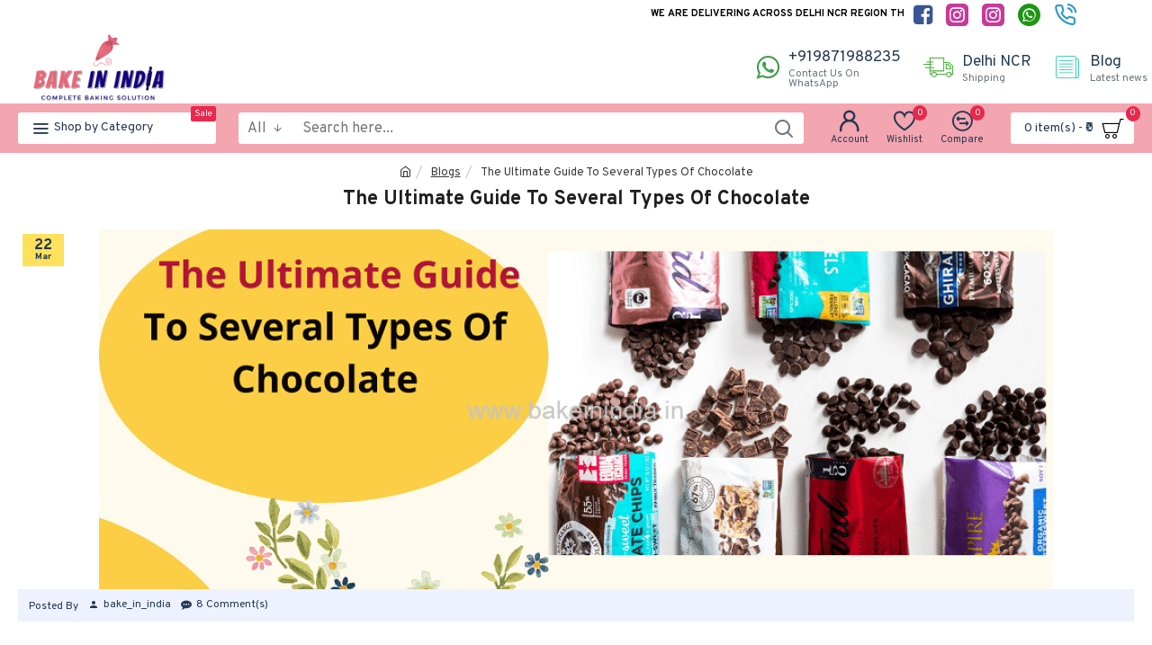

--- FILE ---
content_type: text/html; charset=utf-8
request_url: https://www.bakeinindia.in/blog/the-ultimate-guide-to-several-types-of-chocolate
body_size: 282236
content:
<!DOCTYPE html><html dir="ltr" lang="en" class="desktop mac chrome chrome131 webkit oc30 is-guest route-journal3-blog-post blog-post-9 store-0 skin-1 desktop-header-active mobile-sticky layout-4" data-jb="14218c54" data-jv="3.1.8" data-ov="3.0.3.8"><head typeof="og:website"><meta charset="UTF-8" /><meta name="viewport" content="width=device-width, initial-scale=1.0"><meta http-equiv="X-UA-Compatible" content="IE=edge"><title>The Ultimate Guide To Several Types Of Chocolate</title><base href="https://www.bakeinindia.in/" /><link rel="preload" href="catalog/view/theme/journal3/icons/fonts/icomoon.woff2?v1" as="font" crossorigin><link rel="preconnect" href="https://fonts.googleapis.com/" crossorigin><link rel="preconnect" href="https://fonts.gstatic.com/" crossorigin><meta name="description" content="Do you want to make a several types of chocolate, cakes, cookies and other treats at home? So you read our blog completely." /><meta name="keywords" content="Types Of Chocolate" /><meta property="fb:app_id" content=""/><meta property="og:type" content="website"/><meta property="og:title" content="The Ultimate Guide To Several Types Of Chocolate"/><meta property="og:url" content="https://www.bakeinindia.in/blog/the-ultimate-guide-to-several-types-of-chocolate"/><meta property="og:image" content="https://www.bakeinindia.in/image/cache/catalog/000%20new%20products/The-Ultimate-Guide-To-Several-Types-Of-Chocolate-600x315w.png"/><meta property="og:image:width" content="600"/><meta property="og:image:height" content="315"/><meta property="og:description" content="The Ultimate Guide To Several Types Of ChocolateAre you interested in making Morde Chocolate  and chocolate delicacies at home? To acquire the correct taste and smoothness in your treats, you’ll undoubtedly need to have a chocolate compound rather than a conventional bar of chocolate. It’s simple to"/><meta name="twitter:card" content="summary"/><meta name="twitter:site" content="@"/><meta name="twitter:title" content="The Ultimate Guide To Several Types Of Chocolate"/><meta name="twitter:image" content="https://www.bakeinindia.in/image/cache/catalog/000%20new%20products/The-Ultimate-Guide-To-Several-Types-Of-Chocolate-200x200h.png"/><meta name="twitter:image:width" content="200"/><meta name="twitter:image:height" content="200"/><meta name="twitter:description" content="The Ultimate Guide To Several Types Of ChocolateAre you interested in making Morde Chocolate  and chocolate delicacies at home? To acquire the correct taste and smoothness in your treats, you’ll undoubtedly need to have a chocolate compound rather than a conventional bar of chocolate. It’s simple to"/> <script>window['Journal'] = {"isPopup":false,"isPhone":false,"isTablet":false,"isDesktop":true,"filterScrollTop":true,"filterUrlValuesSeparator":",","countdownDay":"Day","countdownHour":"Hour","countdownMin":"Min","countdownSec":"Sec","scrollTop":true,"scrollToTop":true,"notificationHideAfter":"2000","quickviewPageStyleCloudZoomStatus":true,"quickviewPageStyleAdditionalImagesCarousel":false,"quickviewPageStyleAdditionalImagesCarouselStyleSpeed":"500","quickviewPageStyleAdditionalImagesCarouselStyleAutoPlay":true,"quickviewPageStyleAdditionalImagesCarouselStylePauseOnHover":true,"quickviewPageStyleAdditionalImagesCarouselStyleDelay":"3000","quickviewPageStyleAdditionalImagesCarouselStyleLoop":false,"quickviewPageStyleAdditionalImagesHeightAdjustment":"5","quickviewPageStyleProductStockUpdate":false,"quickviewPageStylePriceUpdate":false,"quickviewPageStyleOptionsSelect":"none","quickviewText":"Quickview","mobileHeaderOn":"tablet","subcategoriesCarouselStyleSpeed":"1000","subcategoriesCarouselStyleAutoPlay":true,"subcategoriesCarouselStylePauseOnHover":true,"subcategoriesCarouselStyleDelay":"2000","subcategoriesCarouselStyleLoop":true,"productPageStyleCloudZoomStatus":true,"productPageStyleCloudZoomPosition":"inner","productPageStyleAdditionalImagesCarousel":false,"productPageStyleAdditionalImagesCarouselStyleSpeed":"500","productPageStyleAdditionalImagesCarouselStyleAutoPlay":true,"productPageStyleAdditionalImagesCarouselStylePauseOnHover":true,"productPageStyleAdditionalImagesCarouselStyleDelay":"3000","productPageStyleAdditionalImagesCarouselStyleLoop":false,"productPageStyleAdditionalImagesHeightAdjustment":"5","productPageStyleProductStockUpdate":false,"productPageStylePriceUpdate":true,"productPageStyleOptionsSelect":"none","infiniteScrollStatus":true,"infiniteScrollOffset":"10","infiniteScrollLoadPrev":"Load Previous Products","infiniteScrollLoadNext":"Load Next Products","infiniteScrollLoading":"Loading...","infiniteScrollNoneLeft":"You have reached the end of the list.","checkoutUrl":"https:\/\/www.bakeinindia.in\/index.php?route=checkout\/checkout","headerHeight":"80","headerCompactHeight":"60","searchStyleSearchAutoSuggestStatus":true,"searchStyleSearchAutoSuggestDescription":true,"searchStyleSearchAutoSuggestSubCategories":true,"headerMiniSearchDisplay":"default","stickyStatus":true,"stickyFullHomePadding":false,"stickyFullwidth":true,"stickyAt":"","stickyHeight":"","headerTopBarHeight":"35","topBarStatus":true,"headerType":"mega","headerMobileHeight":"60","headerMobileStickyStatus":true,"headerMobileTopBarVisibility":true,"headerMobileTopBarHeight":"45","notification":[{"m":137,"c":"b6666094"}],"columnsCount":0};</script> <script>if(window.NodeList&&!NodeList.prototype.forEach){NodeList.prototype.forEach=Array.prototype.forEach;}
(function(){if(Journal['isPhone']){return;}
var wrappers=['search','cart','cart-content','logo','language','currency'];var documentClassList=document.documentElement.classList;function extractClassList(){return['desktop','tablet','phone','desktop-header-active','mobile-header-active','mobile-menu-active'].filter(function(cls){return documentClassList.contains(cls);});}
function mqr(mqls,listener){Object.keys(mqls).forEach(function(k){mqls[k].addListener(listener);});listener();}
function mobileMenu(){console.warn('mobile menu!');var element=document.querySelector('#main-menu');var wrapper=document.querySelector('.mobile-main-menu-wrapper');if(element&&wrapper){wrapper.appendChild(element);}
var main_menu=document.querySelector('.main-menu');if(main_menu){main_menu.classList.add('accordion-menu');}
document.querySelectorAll('.main-menu .dropdown-toggle').forEach(function(element){element.classList.remove('dropdown-toggle');element.classList.add('collapse-toggle');element.removeAttribute('data-toggle');});document.querySelectorAll('.main-menu .dropdown-menu').forEach(function(element){element.classList.remove('dropdown-menu');element.classList.remove('j-dropdown');element.classList.add('collapse');});}
function desktopMenu(){console.warn('desktop menu!');var element=document.querySelector('#main-menu');var wrapper=document.querySelector('.desktop-main-menu-wrapper');if(element&&wrapper){wrapper.insertBefore(element,document.querySelector('#main-menu-2'));}
var main_menu=document.querySelector('.main-menu');if(main_menu){main_menu.classList.remove('accordion-menu');}
document.querySelectorAll('.main-menu .collapse-toggle').forEach(function(element){element.classList.add('dropdown-toggle');element.classList.remove('collapse-toggle');element.setAttribute('data-toggle','dropdown');});document.querySelectorAll('.main-menu .collapse').forEach(function(element){element.classList.add('dropdown-menu');element.classList.add('j-dropdown');element.classList.remove('collapse');});document.body.classList.remove('mobile-wrapper-open');}
function mobileHeader(){console.warn('mobile header!');Object.keys(wrappers).forEach(function(k){var element=document.querySelector('#'+wrappers[k]);var wrapper=document.querySelector('.mobile-'+wrappers[k]+'-wrapper');if(element&&wrapper){wrapper.appendChild(element);}
if(wrappers[k]==='cart-content'){if(element){element.classList.remove('j-dropdown');element.classList.remove('dropdown-menu');}}});var search=document.querySelector('#search');var cart=document.querySelector('#cart');if(search&&(Journal['searchStyle']==='full')){search.classList.remove('full-search');search.classList.add('mini-search');}
if(cart&&(Journal['cartStyle']==='full')){cart.classList.remove('full-cart');cart.classList.add('mini-cart')}}
function desktopHeader(){console.warn('desktop header!');Object.keys(wrappers).forEach(function(k){var element=document.querySelector('#'+wrappers[k]);var wrapper=document.querySelector('.desktop-'+wrappers[k]+'-wrapper');if(wrappers[k]==='cart-content'){if(element){element.classList.add('j-dropdown');element.classList.add('dropdown-menu');document.querySelector('#cart').appendChild(element);}}else{if(element&&wrapper){wrapper.appendChild(element);}}});var search=document.querySelector('#search');var cart=document.querySelector('#cart');if(search&&(Journal['searchStyle']==='full')){search.classList.remove('mini-search');search.classList.add('full-search');}
if(cart&&(Journal['cartStyle']==='full')){cart.classList.remove('mini-cart');cart.classList.add('full-cart');}
documentClassList.remove('mobile-cart-content-container-open');documentClassList.remove('mobile-main-menu-container-open');documentClassList.remove('mobile-overlay');}
function moveElements(classList){if(classList.includes('mobile-header-active')){mobileHeader();mobileMenu();}else if(classList.includes('mobile-menu-active')){desktopHeader();mobileMenu();}else{desktopHeader();desktopMenu();}}
var mqls={phone:window.matchMedia('(max-width: 768px)'),tablet:window.matchMedia('(max-width: 1024px)'),menu:window.matchMedia('(max-width: '+Journal['mobileMenuOn']+'px)')};mqr(mqls,function(){var oldClassList=extractClassList();if(Journal['isDesktop']){if(mqls.phone.matches){documentClassList.remove('desktop');documentClassList.remove('tablet');documentClassList.add('mobile');documentClassList.add('phone');}else if(mqls.tablet.matches){documentClassList.remove('desktop');documentClassList.remove('phone');documentClassList.add('mobile');documentClassList.add('tablet');}else{documentClassList.remove('mobile');documentClassList.remove('phone');documentClassList.remove('tablet');documentClassList.add('desktop');}
if(documentClassList.contains('phone')||(documentClassList.contains('tablet')&&Journal['mobileHeaderOn']==='tablet')){documentClassList.remove('desktop-header-active');documentClassList.add('mobile-header-active');}else{documentClassList.remove('mobile-header-active');documentClassList.add('desktop-header-active');}}
if(documentClassList.contains('desktop-header-active')&&mqls.menu.matches){documentClassList.add('mobile-menu-active');}else{documentClassList.remove('mobile-menu-active');}
var newClassList=extractClassList();if(oldClassList.join(' ')!==newClassList.join(' ')){if(documentClassList.contains('safari')&&!documentClassList.contains('ipad')&&navigator.maxTouchPoints&&navigator.maxTouchPoints>2){window.fetch('index.php?route=journal3/journal3/device_detect',{method:'POST',body:'device=ipad',headers:{'Content-Type':'application/x-www-form-urlencoded'}}).then(function(data){return data.json();}).then(function(data){if(data.response.reload){window.location.reload();}});}
if(document.readyState==='loading'){document.addEventListener('DOMContentLoaded',function(){moveElements(newClassList);});}else{moveElements(newClassList);}}});})();(function(){var cookies={};var style=document.createElement('style');var documentClassList=document.documentElement.classList;document.head.appendChild(style);document.cookie.split('; ').forEach(function(c){var cc=c.split('=');cookies[cc[0]]=cc[1];});if(Journal['popup']){for(var i in Journal['popup']){if(!cookies['p-'+Journal['popup'][i]['c']]){documentClassList.add('popup-open');documentClassList.add('popup-center');break;}}}
if(Journal['notification']){for(var i in Journal['notification']){if(cookies['n-'+Journal['notification'][i]['c']]){style.sheet.insertRule('.module-notification-'+Journal['notification'][i]['m']+'{ display:none }');}}}
if(Journal['headerNotice']){for(var i in Journal['headerNotice']){if(cookies['hn-'+Journal['headerNotice'][i]['c']]){style.sheet.insertRule('.module-header_notice-'+Journal['headerNotice'][i]['m']+'{ display:none }');}}}
if(Journal['layoutNotice']){for(var i in Journal['layoutNotice']){if(cookies['ln-'+Journal['layoutNotice'][i]['c']]){style.sheet.insertRule('.module-layout_notice-'+Journal['layoutNotice'][i]['m']+'{ display:none }');}}}})();</script> <script>WebFontConfig = { google: { families: ["Overpass:400,700:latin-ext","Noto+Serif:700,400:latin-ext&display=block"] } };</script> <script src="https://ajax.googleapis.com/ajax/libs/webfont/1.6.26/webfont.js" async></script> <link href="catalog/view/theme/journal3/assets/3497f8257033ca19f372e17828b13c52.css?v=14218c54" type="text/css" rel="stylesheet" media="all" /><link href="https://www.bakeinindia.in/blog/the-ultimate-guide-to-several-types-of-chocolate" rel="canonical" /><link href="https://www.bakeinindia.in/image/catalog/banners/BAKE IN IND A.png" rel="icon" /><style>.blog-post .post-details .post-stats{white-space:nowrap;overflow-x:auto;overflow-y:hidden;-webkit-overflow-scrolling:touch;;font-size:12px;background:rgba(237, 242, 254, 1);margin-bottom:30px;padding:8px;padding-right:12px;padding-left:12px}.blog-post .post-details .post-stats .p-category{flex-wrap:nowrap;display:inline-flex}.mobile .blog-post .post-details .post-stats{overflow-x:scroll}.blog-post .post-details .post-stats::-webkit-scrollbar{-webkit-appearance:none;height:1px;height:5px;width:5px}.blog-post .post-details .post-stats::-webkit-scrollbar-track{background-color:white}.blog-post .post-details .post-stats::-webkit-scrollbar-thumb{background-color:#999;background-color:rgba(248, 86, 57, 1)}.blog-post .post-details .post-stats .p-posted{display:inline-flex}.blog-post .post-details .post-stats .p-author{display:inline-flex}.blog-post .post-details .post-stats .p-date{display:inline-flex}.p-date-image{font-weight:700;background:rgba(254, 225, 91, 1);margin:5px}.blog-post .post-details .post-stats .p-comment{display:inline-flex}.blog-post .post-details .post-stats .p-view{display:none}.post-content>p{margin-bottom:10px}.post-content{font-family:'Overpass';font-weight:400;font-size:16px;color:rgba(35, 56, 81, 1);line-height:1.5;-webkit-font-smoothing:antialiased;column-count:initial;column-gap:50px;column-rule-color:rgba(238, 238, 238, 1);column-rule-width:1px;column-rule-style:solid}.post-content
a{display:inline-block}.post-content a:hover{color:rgba(248, 86, 57, 1)}.post-content
p{margin-bottom:15px}.post-content
em{color:rgba(109, 118, 125, 1)}.post-content
h1{font-size:14px;margin-bottom:20px}.post-content
h2{font-size:40px;margin-bottom:15px}.post-content
h3{margin-bottom:15px}.post-content
h4{font-size:22px;font-weight:700;text-transform:uppercase;margin-bottom:15px}.post-content
h5{font-size:18px;margin-bottom:15px}.post-content
h6{font-size:12px;color:rgba(255, 255, 255, 1);text-transform:uppercase;background:rgba(248, 86, 57, 1);padding:6px;padding-right:10px;padding-left:10px;margin-bottom:15px;display:inline-block}.post-content
blockquote{font-size:18px;color:rgba(109, 118, 125, 1);font-style:italic;margin-top:25px;margin-bottom:25px;border-radius:3px;float:none;display:block;max-width:600px}.post-content blockquote::before{margin-left:auto;margin-right:auto;float:left;content:'\e98f' !important;font-family:icomoon !important;color:rgba(248, 86, 57, 1);margin-right:10px}.post-content
hr{margin-top:20px;margin-bottom:20px;overflow:visible}.post-content hr::before{content:'\e993' !important;font-family:icomoon !important;font-size:20px;color:rgba(221, 221, 221, 1);background:rgba(255, 255, 255, 1);width:40px;height:40px;border-radius:50%}.post-content .drop-cap{font-family:'Noto Serif';font-weight:700;font-size:60px;margin-right:5px}.post-content .amp::before{content:'\e901' !important;font-family:icomoon !important;font-size:25px;color:rgba(109, 118, 125, 1);top:5px}.post-content .video-responsive{margin-bottom:15px}.post-image{display:block;text-align:center;float:none}.blog-post
.tags{margin-top:15px;justify-content:flex-start;font-size:12px;font-weight:700;justify-content:center}.blog-post .tags a, .blog-post .tags-title{margin-right:8px;margin-bottom:8px}.blog-post .tags
b{display:none}.blog-post .tags
a{border-radius:10px;padding-right:8px;padding-left:8px;font-weight:400;background:rgba(237, 242, 254, 1)}.blog-post .tags a:hover{color:rgba(255,255,255,1);background:rgba(143,210,238,1)}.post-comments{margin-top:20px}.reply-btn.btn{background:rgba(78,177,66,1);border-width:0px}.reply-btn.btn:hover{background:rgba(143, 210, 238, 1) !important}.reply-btn.btn.btn.disabled::after{font-size:20px}.post-comment{margin-bottom:30px;padding-bottom:15px;border-width:0;border-bottom-width:1px;border-style:solid;border-color:rgba(221,221,221,1)}.post-reply{margin-top:15px;margin-left:60px;padding-top:20px;border-width:0;border-top-width:1px;border-style:solid;border-color:rgba(221,221,221,1)}.user-avatar{display:block;margin-right:15px;border-radius:50%}.module-blog_comments .side-image{display:block}.post-comment .user-name{font-size:18px;font-weight:700}.post-comment .user-data
div{font-size:12px}.post-comment .user-date::before{color:rgba(143, 210, 238, 1)}.post-comment .user-time::before{color:rgba(78, 177, 66, 1)}.post-comment .user-site::before{color:rgba(248, 86, 57, 1);left:-1px}.post-comment .user-data .user-date{display:inline-flex}.post-comment .user-data .user-time{display:inline-flex}.comment-form .form-group:not(.required){display:flex}.user-data .user-site{display:inline-flex}.main-posts.post-grid .post-layout.swiper-slide{margin-right:30px;width:calc((100% - 3 * 30px) / 4 - 0.01px)}.main-posts.post-grid .post-layout:not(.swiper-slide){padding:15px;width:calc(100% / 4 - 0.01px)}.one-column #content .main-posts.post-grid .post-layout.swiper-slide{margin-right:30px;width:calc((100% - 1 * 30px) / 2 - 0.01px)}.one-column #content .main-posts.post-grid .post-layout:not(.swiper-slide){padding:15px;width:calc(100% / 2 - 0.01px)}.two-column #content .main-posts.post-grid .post-layout.swiper-slide{margin-right:20px;width:calc((100% - 2 * 20px) / 3 - 0.01px)}.two-column #content .main-posts.post-grid .post-layout:not(.swiper-slide){padding:10px;width:calc(100% / 3 - 0.01px)}.side-column .main-posts.post-grid .post-layout.swiper-slide{margin-right:20px;width:calc((100% - 0 * 20px) / 1 - 0.01px)}.side-column .main-posts.post-grid .post-layout:not(.swiper-slide){padding:10px;width:calc(100% / 1 - 0.01px)}.main-posts.post-grid{margin:-10px}.post-grid .post-thumb{background:rgba(255, 255, 255, 1)}.desktop .post-grid .post-thumb:hover .image
a{box-shadow:0 5px 60px -10px rgba(0, 0, 0, 0.3)}.post-grid .post-thumb:hover .image
img{transform:scale(1.15)}.post-grid .post-thumb
.caption{position:relative;bottom:auto;width:auto}.post-grid .post-thumb
.name{display:flex;width:auto;margin-left:auto;margin-right:auto;justify-content:center;margin-left:auto;margin-right:auto;padding:5px;margin-top:10px}.post-grid .post-thumb .name
a{white-space:normal;overflow:visible;text-overflow:initial;font-size:16px;color:rgba(48, 95, 124, 1);font-weight:700}.desktop .post-grid .post-thumb .name a:hover{color:rgba(143, 210, 238, 1)}.post-grid .post-thumb
.description{display:block;color:rgba(109, 118, 125, 1);text-align:center;padding:5px;margin-bottom:10px}.post-grid .post-thumb .button-group{display:flex;justify-content:center;margin-bottom:10px}.post-grid .post-thumb .btn-read-more::before{display:none}.post-grid .post-thumb .btn-read-more::after{display:none;content:'\e5c8' !important;font-family:icomoon !important}.post-grid .post-thumb .btn-read-more .btn-text{display:inline-block;padding:0}.post-grid .post-thumb .btn-read-more.btn, .post-grid .post-thumb .btn-read-more.btn:visited{color:rgba(35, 56, 81, 1)}.post-grid .post-thumb .btn-read-more.btn:hover{color:rgba(248, 86, 57, 1) !important;background:none !important}.post-grid .post-thumb .btn-read-more.btn{background:none;border-width:0px;border-style:solid;border-color:rgba(35, 56, 81, 1)}.post-grid .post-thumb .btn-read-more.btn:active, .post-grid .post-thumb .btn-read-more.btn:hover:active, .post-grid .post-thumb .btn-read-more.btn:focus:active{background:none !important}.post-grid .post-thumb .btn-read-more.btn:focus{background:none}.post-grid .post-thumb .btn-read-more.btn.btn.disabled::after{font-size:20px}.post-grid .post-thumb .post-stats{display:flex;color:rgba(255, 255, 255, 1);justify-content:center;position:absolute;transform:translateY(-100%);width:100%;background:rgba(0, 0, 0, 0.65);padding:7px}.post-grid .post-thumb .post-stats .p-author{display:flex}.post-grid .post-thumb .p-date{display:flex}.post-grid .post-thumb .post-stats .p-comment{display:flex}.post-grid .post-thumb .post-stats .p-view{display:flex}.post-list .post-layout:not(.swiper-slide){margin-bottom:20px}.post-list .post-thumb
.caption{flex-basis:200px;background:rgba(255, 255, 255, 1);padding:15px}.post-list .post-thumb{background:rgba(221, 221, 221, 1);padding:1px}.post-list .post-thumb:hover .image
img{transform:scale(1.15)}.post-list .post-thumb
.name{display:flex;width:auto;margin-left:auto;margin-right:auto;justify-content:flex-start;margin-left:0;margin-right:auto}.post-list .post-thumb .name
a{white-space:normal;overflow:visible;text-overflow:initial;font-size:16px;font-weight:700}.post-list .post-thumb
.description{display:block;padding-top:5px;padding-bottom:5px}.post-list .post-thumb .button-group{display:flex;justify-content:flex-start;background:rgba(237, 242, 254, 1);padding:10px;margin:-15px;margin-top:10px;border-width:0;border-top-width:1px;border-style:solid;border-color:rgba(221, 221, 221, 1)}.post-list .post-thumb .btn-read-more::before{display:inline-block}.post-list .post-thumb .btn-read-more .btn-text{display:inline-block;padding:0
.4em}.post-list .post-thumb .btn-read-more::after{content:'\e5c8' !important;font-family:icomoon !important}.post-list .post-thumb .post-stats{display:flex;justify-content:flex-start;background:rgba(245, 245, 245, 1);padding:5px;margin:-15px;margin-bottom:10px;border-width:0;border-bottom-width:1px;border-style:solid;border-color:rgba(221, 221, 221, 1)}.post-list .post-thumb .post-stats .p-author::before{content:'\e916' !important;font-family:icomoon !important}.post-list .post-thumb .post-stats .p-date::before{content:'\f133' !important;font-family:icomoon !important}.post-list .post-thumb .post-stats .p-comment::before{content:'\f075' !important;font-family:icomoon !important}.post-list .post-thumb .post-stats .p-author{display:block}.post-list .post-thumb .p-date{display:flex}.post-list .post-thumb .post-stats .p-comment{display:block}.post-list .post-thumb .post-stats .p-view{display:flex}.blog-feed
span{display:block;color:rgba(238, 238, 238, 1) !important}.blog-feed{display:inline-flex;margin-top:-5px}.blog-feed::before{content:'\f143' !important;font-family:icomoon !important;font-size:14px;color:rgba(248, 86, 57, 1)}.desktop .blog-feed:hover
span{color:rgba(248, 86, 57, 1) !important}.countdown{color:rgba(35, 56, 81, 1);background:rgba(237, 242, 254, 1)}.countdown div
span{color:rgba(35,56,81,1)}.countdown>div{border-style:solid;border-color:rgba(221, 221, 221, 1)}.boxed-layout .site-wrapper{overflow:hidden}.boxed-layout
.header{padding:0
20px}.boxed-layout
.breadcrumb{padding-left:20px;padding-right:20px}.wrapper, .mega-menu-content, .site-wrapper > .container, .grid-cols,.desktop-header-active .is-sticky .header .desktop-main-menu-wrapper,.desktop-header-active .is-sticky .sticky-fullwidth-bg,.boxed-layout .site-wrapper, .breadcrumb, .title-wrapper, .page-title > span,.desktop-header-active .header .top-bar,.desktop-header-active .header .mid-bar,.desktop-main-menu-wrapper{max-width:1280px}.desktop-main-menu-wrapper .main-menu>.j-menu>.first-dropdown::before{transform:translateX(calc(0px - (100vw - 1280px) / 2))}html[dir='rtl'] .desktop-main-menu-wrapper .main-menu>.j-menu>.first-dropdown::before{transform:none;right:calc(0px - (100vw - 1280px) / 2)}.desktop-main-menu-wrapper .main-menu>.j-menu>.first-dropdown.mega-custom::before{transform:translateX(calc(0px - (200vw - 1280px) / 2))}html[dir='rtl'] .desktop-main-menu-wrapper .main-menu>.j-menu>.first-dropdown.mega-custom::before{transform:none;right:calc(0px - (200vw - 1280px) / 2)}body{background:rgba(255,255,255,1);font-family:'Overpass';font-weight:400;font-size:16px;color:rgba(35,56,81,1);line-height:1.5;-webkit-font-smoothing:antialiased}.site-wrapper>.container>.row{padding-top:20px;padding-bottom:20px}.column-left
#content{padding-left:30px}.column-right
#content{padding-right:30px}.side-column{max-width:220px}.one-column
#content{max-width:calc(100% - 220px)}.two-column
#content{max-width:calc(100% - 220px * 2)}.page-title{display:block}legend{font-family:'Overpass';font-weight:700;font-size:15px;text-transform:uppercase;margin-bottom:15px;white-space:normal;overflow:visible;text-overflow:initial;text-align:left}legend::after{content:'';display:block;position:relative;margin-top:7px;left:initial;right:initial;margin-left:0;margin-right:auto;transform:none}legend.page-title>span::after{content:'';display:block;position:relative;margin-top:7px;left:initial;right:initial;margin-left:0;margin-right:auto;transform:none}legend::after,legend.page-title>span::after{width:50px;height:3px;background:rgba(248,86,57,1)}.title{font-family:'Overpass';font-weight:700;font-size:22px;color:rgba(35,56,81,1);text-align:left;padding:0px;margin-bottom:15px;white-space:normal;overflow:visible;text-overflow:initial;text-align:left}.title::after{content:'';display:block;position:relative;margin-top:7px;left:initial;right:initial;margin-left:0;margin-right:auto;transform:none}.title.page-title>span::after{content:'';display:block;position:relative;margin-top:7px;left:initial;right:initial;margin-left:0;margin-right:auto;transform:none}.title::after,.title.page-title>span::after{width:50px;height:3px;background:rgba(248, 86, 57, 1)}html:not(.popup) .page-title{font-size:22px;color:rgba(30, 30, 31, 1);text-align:left;border-width:0px;border-radius:0px;padding-bottom:0px;margin:0px;margin-bottom:0px;white-space:normal;overflow:visible;text-overflow:initial;text-align:center}html:not(.popup) .page-title::after{display:none;margin-top:5px;left:50%;right:initial;transform:translate3d(-50%,0,0)}html:not(.popup) .page-title.page-title>span::after{display:none;margin-top:5px;left:50%;right:initial;transform:translate3d(-50%,0,0)}html:not(.popup) .page-title::after, html:not(.popup) .page-title.page-title>span::after{width:50px;height:4px;background:rgba(248,86,57,1)}.title.module-title{font-family:'Overpass';font-weight:700;font-size:15px;text-transform:uppercase;margin-bottom:15px;white-space:normal;overflow:visible;text-overflow:initial;text-align:left}.title.module-title::after{content:'';display:block;position:relative;margin-top:7px;left:initial;right:initial;margin-left:0;margin-right:auto;transform:none}.title.module-title.page-title>span::after{content:'';display:block;position:relative;margin-top:7px;left:initial;right:initial;margin-left:0;margin-right:auto;transform:none}.title.module-title::after,.title.module-title.page-title>span::after{width:50px;height:3px;background:rgba(248,86,57,1)}.btn,.btn:visited{font-size:12px;color:rgba(18,4,144,1);font-weight:700;text-transform:uppercase}.btn:hover{color:rgba(255, 255, 255, 1) !important;background:rgba(248, 86, 57, 1) !important}.btn{background:rgba(243, 165, 176, 1);padding:12px;padding-right:15px;padding-left:15px;border-radius:2px !important}.btn:active,.btn:hover:active,.btn:focus:active{background:rgba(34, 184, 155, 1) !important;box-shadow:inset 0 0 15px -5px rgba(0,0,0,0.4)}.btn:focus{background:rgba(33, 200, 168, 1);box-shadow:inset 0 0 20px rgba(0, 0, 0, 0.25)}.desktop .btn:hover{box-shadow:0 5px 30px -5px rgba(0,0,0,0.15)}.btn.btn.disabled::after{font-size:20px}.btn-success.btn{background:rgba(78,177,66,1);border-width:0px}.btn-success.btn:hover{background:rgba(143, 210, 238, 1) !important}.btn-success.btn.btn.disabled::after{font-size:20px}.btn-danger.btn{background:rgba(232,40,77,1)}.btn-danger.btn:hover{background:rgba(143, 210, 238, 1) !important}.btn-danger.btn.btn.disabled::after{font-size:20px}.btn-warning.btn{background:rgba(232,40,77,1)}.btn-warning.btn:hover{background:rgba(143, 210, 238, 1) !important}.btn-warning.btn.btn.disabled::after{font-size:20px}.btn-info.btn{background:rgba(243,165,176,1);border-width:0px}.btn-info.btn:hover{background:rgba(143, 210, 238, 1) !important}.btn-info.btn.btn.disabled::after{font-size:20px}.btn-light.btn,.btn-light.btn:visited{color:rgba(35,56,81,1)}.btn-light.btn{background:rgba(225,238,250,1)}.btn-light.btn:hover{background:rgba(254, 225, 91, 1) !important}.btn-light.btn.btn.disabled::after{font-size:20px}.btn-dark.btn,.btn-dark.btn:visited{color:rgba(35,56,81,1)}.btn-dark.btn{background:rgba(243,165,176,1)}.btn-dark.btn:hover{background:rgba(143, 210, 238, 1) !important}.btn-dark.btn.btn.disabled::after{font-size:20px}.buttons{margin-top:20px;padding-top:15px;border-width:0;border-top-width:1px;border-style:solid;border-color:rgba(221, 221, 221, 1);font-size:13px}.buttons .pull-left
.btn{background:rgba(232, 40, 77, 1)}.buttons .pull-left .btn:hover{background:rgba(143, 210, 238, 1) !important}.buttons .pull-left .btn.btn.disabled::after{font-size:20px}.buttons .pull-right .btn::after{content:'\e5c8' !important;font-family:icomoon !important}.buttons .pull-left .btn::before{content:'\e5c4' !important;font-family:icomoon !important}.buttons>div{flex:0 0 auto;width:auto;flex-basis:0}.buttons > div
.btn{width:auto}.buttons .pull-left{margin-right:auto}.buttons .pull-right:only-child{flex:0 0 auto;width:auto;margin:0
0 0 auto}.buttons .pull-right:only-child
.btn{width:auto}.tags{margin-top:15px;justify-content:flex-start;font-size:12px;font-weight:700}.tags a,.tags-title{margin-right:8px;margin-bottom:8px}.tags
b{display:none}.tags
a{border-radius:10px;padding-right:8px;padding-left:8px;font-weight:400;background:rgba(237, 242, 254, 1)}.tags a:hover{color:rgba(255,255,255,1);background:rgba(143,210,238,1)}.breadcrumb{display:block !important;text-align:center;padding-top:10px;padding-bottom:5px;white-space:normal;-webkit-overflow-scrolling:touch}.breadcrumb::before{background:none}.breadcrumb li:first-of-type a i::before{content:'\eb69' !important;font-family:icomoon !important}.breadcrumb
a{font-size:13px;color:rgba(58, 58, 58, 1);text-decoration:underline}.mobile
.breadcrumb{overflow-x:visible}.breadcrumb::-webkit-scrollbar{-webkit-appearance:initial;height:1px;height:1px;width:1px}.breadcrumb::-webkit-scrollbar-track{background-color:white}.breadcrumb::-webkit-scrollbar-thumb{background-color:#999}.panel-group .panel-heading a::before{content:'\eba1' !important;font-family:icomoon !important;font-size:16px;margin-right:7px;order:-1}.panel-group .panel-active .panel-heading a::before{content:'\eb86' !important;font-family:icomoon !important;color:rgba(78, 177, 66, 1);top:-1px}.panel-group .panel-heading
a{justify-content:flex-start;font-family:'Overpass';font-weight:700;font-size:12px;color:rgba(109, 118, 125, 1);text-transform:uppercase;padding:10px;padding-right:0px;padding-left:0px}.panel-group .panel-heading:hover
a{color:rgba(35, 56, 81, 1)}.panel-group .panel-body{padding-bottom:10px}body
a{display:inline-block}body a:hover{color:rgba(248, 86, 57, 1)}body
p{margin-bottom:15px}body
em{color:rgba(109, 118, 125, 1)}body
h1{font-size:14px;margin-bottom:20px}body
h2{font-size:40px;margin-bottom:15px}body
h3{margin-bottom:15px}body
h4{font-size:22px;font-weight:700;text-transform:uppercase;margin-bottom:15px}body
h5{font-size:18px;margin-bottom:15px}body
h6{font-size:12px;color:rgba(255, 255, 255, 1);text-transform:uppercase;background:rgba(248, 86, 57, 1);padding:6px;padding-right:10px;padding-left:10px;margin-bottom:15px;display:inline-block}body
blockquote{font-size:18px;color:rgba(109, 118, 125, 1);font-style:italic;margin-top:25px;margin-bottom:25px;border-radius:3px;float:none;display:block;max-width:600px}body blockquote::before{margin-left:auto;margin-right:auto;float:left;content:'\e98f' !important;font-family:icomoon !important;color:rgba(248, 86, 57, 1);margin-right:10px}body
hr{margin-top:20px;margin-bottom:20px;overflow:visible}body hr::before{content:'\e993' !important;font-family:icomoon !important;font-size:20px;color:rgba(221, 221, 221, 1);background:rgba(255, 255, 255, 1);width:40px;height:40px;border-radius:50%}body .drop-cap{font-family:'Noto Serif';font-weight:700;font-size:60px;margin-right:5px}body .amp::before{content:'\e901' !important;font-family:icomoon !important;font-size:25px;color:rgba(109, 118, 125, 1);top:5px}body .video-responsive{margin-bottom:15px}.count-badge{color:rgba(255, 255, 255, 1);background:rgba(232, 40, 77, 1);border-radius:10px}.product-label
b{color:rgba(255,255,255,1);font-weight:700;background:rgba(232,40,77,1);border-radius:20px;padding:5px;padding-right:7px;padding-left:7px}.tooltip-inner{font-size:12px;color:rgba(255, 255, 255, 1);background:rgba(143, 210, 238, 1);border-radius:2px;box-shadow:0 -15px 100px -10px rgba(0, 0, 0, 0.1)}.tooltip.top .tooltip-arrow{border-top-color:rgba(143, 210, 238, 1)}.tooltip.right .tooltip-arrow{border-right-color:rgba(143, 210, 238, 1)}.tooltip.bottom .tooltip-arrow{border-bottom-color:rgba(143, 210, 238, 1)}.tooltip.left .tooltip-arrow{border-left-color:rgba(143, 210, 238, 1)}table tbody tr:hover
td{background:rgba(225, 238, 250, 1)}table tbody
td{border-width:0 !important;border-top-width:1px !important;border-style:solid !important;border-color:rgba(221, 221, 221, 1) !important}table thead
td{font-family:'Overpass';font-weight:700;text-transform:uppercase}table tfoot
td{background:rgba(238,238,238,1)}.table-responsive{border-width:1px;border-style:solid;border-color:rgba(221,221,221,1);-webkit-overflow-scrolling:touch}.table-responsive::-webkit-scrollbar-thumb{background-color:rgba(143,210,238,1)}.table-responsive::-webkit-scrollbar-track{background-color:rgba(255,255,255,1)}.table-responsive::-webkit-scrollbar{height:7px;width:7px}label{font-size:13px;color:rgba(35,56,81,1)}.has-error{color:rgba(232, 40, 77, 1) !important}.form-group .control-label{max-width:140px;padding-top:7px;padding-bottom:5px;justify-content:flex-start}.has-error .form-control{border-color:rgba(232, 40, 77, 1) !important}.required .control-label::after, .required .control-label+div::before,.text-danger{font-size:16px;color:rgba(232,40,77,1)}.form-group{margin-bottom:8px}.required.has-error .control-label::after, .required.has-error .control-label+div::before{color:rgba(232, 40, 77, 1) !important}input.form-control{background:rgba(255, 255, 255, 1) !important;border-width:1px !important;border-style:solid !important;border-color:rgba(238, 238, 238, 1) !important;border-radius:2px !important;max-width:400px}input.form-control:hover{border-color:rgba(221, 221, 221, 1) !important}input.form-control:focus,input.form-control:active{border-color:rgba(143, 210, 238, 1) !important}input.form-control:focus{box-shadow:none}textarea.form-control{background:rgba(255, 255, 255, 1) !important;border-width:1px !important;border-style:solid !important;border-color:rgba(221, 221, 221, 1) !important;border-radius:2px !important}textarea.form-control:focus{box-shadow:inset 0 0 3px}select.form-control{background:rgba(255, 255, 255, 1) !important;border-width:1px !important;border-style:solid !important;border-color:rgba(221, 221, 221, 1) !important;border-radius:2px !important;max-width:400px}select.form-control:focus{box-shadow:inset 0 0 3px}.radio{width:100%}.checkbox{width:100%}.input-group .input-group-btn
.btn{min-width:35px;min-height:35px;margin-left:5px}.product-option-file .btn i::before{content:'\ebd8' !important;font-family:icomoon !important}.stepper input.form-control{background:rgba(255, 255, 255, 1) !important;border-width:0px !important;border-radius:2px !important;box-shadow:0 2px 15px -2px}.stepper input.form-control:focus{box-shadow:inset 0 0 3px}.stepper{width:50px;border-style:solid;border-color:rgba(6, 30, 187, 1);border-radius:2px}.stepper span
i{color:rgba(6, 30, 187, 1);background-color:rgba(221, 221, 221, 1)}.stepper span i:hover{color:rgba(143,210,238,1)}.pagination-results{letter-spacing:1px;background:rgba(245, 245, 245, 1);margin-top:20px;padding:10px;justify-content:flex-start}.pagination-results .text-right{display:block}.pagination>li>a{color:rgba(35,56,81,1)}.pagination>li>a:hover{color:rgba(143,210,238,1)}.pagination>li.active>span,.pagination>li.active>span:hover,.pagination>li>a:focus{color:rgba(143,210,238,1)}.pagination>li>a,.pagination>li>span{padding:3px}.pagination > li:first-child a::before, .pagination > li:last-child a::before{content:'\eb23' !important;font-family:icomoon !important;font-size:15px}.pagination > li .prev::before, .pagination > li .next::before{content:'\f104' !important;font-family:icomoon !important;font-size:15px}.pagination>li:not(:first-of-type){margin-left:7px}.rating .fa-stack{font-size:13px;width:1.1em}.rating .fa-star, .rating .fa-star+.fa-star-o{color:rgba(254, 225, 91, 1)}.rating .fa-star-o:only-child{color:rgba(109,118,125,1)}.popup-inner-body{max-height:calc(100vh - 45px * 2)}.popup-container{max-width:calc(100% - 20px * 2)}.popup-bg{background:rgba(0,0,0,0.75)}.popup-body,.popup{background:rgba(255, 255, 255, 1)}.popup-content, .popup .site-wrapper{padding:20px}.popup-body{border-radius:3px;box-shadow:0 5px 60px -10px rgba(0, 0, 0, 0.3)}.popup-container .popup-close::before{content:'\e5cd' !important;font-family:icomoon !important}.popup-close{width:30px;height:30px;margin-right:-12px;margin-top:12px}.popup-container>.btn{background:rgba(248, 86, 57, 1);padding:10px;border-radius:50px !important;min-width:25px;min-height:25px}.popup-container>.btn:hover{background:rgba(6, 30, 187, 1) !important}.popup-container>.btn.btn.disabled::after{font-size:20px}.scroll-top i::before{content:'\e957' !important;font-family:icomoon !important;font-size:45px;color:rgba(143, 210, 238, 1)}.scroll-top:hover i::before{color:rgba(254,225,91,1)}.scroll-top{left:auto;right:10px;transform:translateX(0)}.journal-loading > i::before, .ias-spinner > i::before, .lg-outer .lg-item::after,.btn.disabled::after{content:'\e929' !important;font-family:icomoon !important;font-size:35px;color:rgba(143, 210, 238, 1)}.journal-loading > .fa-spin, .lg-outer .lg-item::after,.btn.disabled::after{animation:fa-spin infinite linear;;animation-duration:1500ms}.btn-cart::before,.fa-shopping-cart::before{content:'\ebb5' !important;font-family:icomoon !important;left:-1px}.btn-wishlist::before{content:'\f08a' !important;font-family:icomoon !important}.btn-compare::before,.compare-btn::before{content:'\e91b' !important;font-family:icomoon !important}.fa-refresh::before{content:'\eacd' !important;font-family:icomoon !important}.fa-times-circle::before,.fa-times::before,.reset-filter::before,.notification-close::before,.popup-close::before,.hn-close::before{content:'\e981' !important;font-family:icomoon !important}.p-author::before{content:'\e7fd' !important;font-family:icomoon !important;margin-right:5px}.p-date::before{content:'\f133' !important;font-family:icomoon !important;margin-right:5px}.p-time::before{content:'\eb29' !important;font-family:icomoon !important;margin-right:5px}.p-comment::before{content:'\f27a' !important;font-family:icomoon !important;margin-right:5px}.p-view::before{content:'\f06e' !important;font-family:icomoon !important;margin-right:5px}.p-category::before{content:'\f022' !important;font-family:icomoon !important;margin-right:5px}.user-site::before{content:'\e321' !important;font-family:icomoon !important;left:-1px;margin-right:5px}.desktop ::-webkit-scrollbar{width:12px}.desktop ::-webkit-scrollbar-track{background:rgba(255, 255, 255, 1)}.desktop ::-webkit-scrollbar-thumb{background:rgba(48,95,124,1);border-width:3px;border-style:solid;border-color:rgba(255,255,255,1);border-radius:10px}.expand-content{max-height:70px}.block-expand.btn,.block-expand.btn:visited{font-size:11px;text-transform:none}.block-expand.btn{padding:2px;padding-right:7px;padding-left:7px;min-width:20px;min-height:20px}.desktop .block-expand.btn:hover{box-shadow:0 5px 30px -5px rgba(0,0,0,0.25)}.block-expand.btn:active,.block-expand.btn:hover:active,.block-expand.btn:focus:active{box-shadow:inset 0 0 20px rgba(0,0,0,0.25)}.block-expand.btn:focus{box-shadow:inset 0 0 20px rgba(0,0,0,0.25)}.block-expand.btn.btn.disabled::after{font-size:20px}.block-expand::after{content:'Show More'}.block-expanded .block-expand::after{content:'Show Less'}.block-expand::before{content:'\f078' !important;font-family:icomoon !important}.block-expanded .block-expand::before{content:'\f077' !important;font-family:icomoon !important}.block-expand-overlay{background:linear-gradient(to bottom, transparent, rgba(255, 255, 255, 1))}.safari .block-expand-overlay{background:linear-gradient(to bottom, rgba(255,255,255,0), rgba(255, 255, 255, 1))}.iphone .block-expand-overlay{background:linear-gradient(to bottom, rgba(255,255,255,0), rgba(255, 255, 255, 1))}.ipad .block-expand-overlay{background:linear-gradient(to bottom,rgba(255,255,255,0),rgba(255,255,255,1))}.old-browser{color:rgba(35,56,81,1);background:rgba(255,255,255,1)}.notification-cart.notification{max-width:400px;margin:20px;margin-bottom:0px;padding:10px;background:rgba(255, 255, 255, 1);border-radius:5px;box-shadow:0 0 20px rgba(0, 0, 0, 0.25)}.notification-cart .notification-close{display:block;margin-right:-12px;margin-top:-12px}.notification-cart .notification-close::before{content:'\e5cd' !important;font-family:icomoon !important}.notification-cart .notification-close.btn{background:rgba(248, 86, 57, 1);padding:10px;border-radius:50px !important;min-width:25px;min-height:25px}.notification-cart .notification-close.btn:hover{background:rgba(6, 30, 187, 1) !important}.notification-cart .notification-close.btn.btn.disabled::after{font-size:20px}.notification-cart
img{display:block;margin-right:10px;margin-bottom:10px}.notification-cart .notification-buttons{display:flex;background:rgba(237, 242, 254, 1);padding:10px;margin:-10px;margin-top:5px}.notification-cart .notification-view-cart{display:inline-flex;flex-grow:1}.notification-cart .notification-view-cart::before{content:'\ea9b' !important;font-family:icomoon !important}.notification-cart .notification-checkout.btn{background:rgba(78, 177, 66, 1);border-width:0px}.notification-cart .notification-checkout.btn:hover{background:rgba(143, 210, 238, 1) !important}.notification-cart .notification-checkout.btn.btn.disabled::after{font-size:20px}.notification-cart .notification-checkout{display:inline-flex;flex-grow:1;margin-left:10px}.notification-cart .notification-checkout::before{content:'\e5c8' !important;font-family:icomoon !important}.notification-wishlist.notification{max-width:400px;margin:20px;margin-bottom:0px;padding:10px;background:rgba(255, 255, 255, 1);border-radius:5px;box-shadow:0 0 20px rgba(0, 0, 0, 0.25)}.notification-wishlist .notification-close{display:block;margin-right:-12px;margin-top:-12px}.notification-wishlist .notification-close::before{content:'\e5cd' !important;font-family:icomoon !important}.notification-wishlist .notification-close.btn{background:rgba(248, 86, 57, 1);padding:10px;border-radius:50px !important;min-width:25px;min-height:25px}.notification-wishlist .notification-close.btn:hover{background:rgba(6, 30, 187, 1) !important}.notification-wishlist .notification-close.btn.btn.disabled::after{font-size:20px}.notification-wishlist
img{display:block;margin-right:10px;margin-bottom:10px}.notification-wishlist .notification-buttons{display:flex;background:rgba(237, 242, 254, 1);padding:10px;margin:-10px;margin-top:5px}.notification-wishlist .notification-view-cart{display:inline-flex;flex-grow:1}.notification-wishlist .notification-view-cart::before{content:'\ea9b' !important;font-family:icomoon !important}.notification-wishlist .notification-checkout.btn{background:rgba(78, 177, 66, 1);border-width:0px}.notification-wishlist .notification-checkout.btn:hover{background:rgba(143, 210, 238, 1) !important}.notification-wishlist .notification-checkout.btn.btn.disabled::after{font-size:20px}.notification-wishlist .notification-checkout{display:inline-flex;flex-grow:1;margin-left:10px}.notification-wishlist .notification-checkout::before{content:'\e5c8' !important;font-family:icomoon !important}.notification-compare.notification{max-width:400px;margin:20px;margin-bottom:0px;padding:10px;background:rgba(255, 255, 255, 1);border-radius:5px;box-shadow:0 0 20px rgba(0, 0, 0, 0.25)}.notification-compare .notification-close{display:block;margin-right:-12px;margin-top:-12px}.notification-compare .notification-close::before{content:'\e5cd' !important;font-family:icomoon !important}.notification-compare .notification-close.btn{background:rgba(248, 86, 57, 1);padding:10px;border-radius:50px !important;min-width:25px;min-height:25px}.notification-compare .notification-close.btn:hover{background:rgba(6, 30, 187, 1) !important}.notification-compare .notification-close.btn.btn.disabled::after{font-size:20px}.notification-compare
img{display:block;margin-right:10px;margin-bottom:10px}.notification-compare .notification-buttons{display:flex;background:rgba(237, 242, 254, 1);padding:10px;margin:-10px;margin-top:5px}.notification-compare .notification-view-cart{display:inline-flex;flex-grow:1}.notification-compare .notification-view-cart::before{content:'\ea9b' !important;font-family:icomoon !important}.notification-compare .notification-checkout.btn{background:rgba(78, 177, 66, 1);border-width:0px}.notification-compare .notification-checkout.btn:hover{background:rgba(143, 210, 238, 1) !important}.notification-compare .notification-checkout.btn.btn.disabled::after{font-size:20px}.notification-compare .notification-checkout{display:inline-flex;flex-grow:1;margin-left:10px}.notification-compare .notification-checkout::before{content:'\e5c8' !important;font-family:icomoon !important}.popup-quickview .popup-container{width:700px}.popup-quickview .popup-inner-body{height:600px}.route-product-product.popup-quickview .product-info .product-left{width:50%}.route-product-product.popup-quickview .product-info .product-right{width:calc(100% - 50%);padding-left:20px}.route-product-product.popup-quickview .page-title{background:rgba(255, 255, 255, 1);font-family:'Overpass';font-weight:700;font-size:22px;color:rgba(35, 56, 81, 1);text-align:left;padding:0px;margin-bottom:15px;white-space:normal;overflow:visible;text-overflow:initial;text-align:left}.route-product-product.popup-quickview h1.page-title{display:block}.route-product-product.popup-quickview div.page-title{display:none}.route-product-product.popup-quickview .page-title::after{content:'';display:block;position:relative;margin-top:7px;left:initial;right:initial;margin-left:0;margin-right:auto;transform:none}.route-product-product.popup-quickview .page-title.page-title>span::after{content:'';display:block;position:relative;margin-top:7px;left:initial;right:initial;margin-left:0;margin-right:auto;transform:none}.route-product-product.popup-quickview .page-title::after, .route-product-product.popup-quickview .page-title.page-title>span::after{width:50px;height:3px;background:rgba(248, 86, 57, 1)}.route-product-product.popup-quickview .direction-horizontal .additional-image{width:calc(100% / 4)}.route-product-product.popup-quickview .additional-images .swiper-container{overflow:hidden}.route-product-product.popup-quickview .additional-images .swiper-buttons{display:block;top:50%}.route-product-product.popup-quickview .additional-images .swiper-button-prev{left:0;right:auto;transform:translate(0, -50%)}.route-product-product.popup-quickview .additional-images .swiper-button-next{left:auto;right:0;transform:translate(0, -50%)}.route-product-product.popup-quickview .additional-images .swiper-buttons
div{width:70px;height:20px;background:rgba(109, 118, 125, 1)}.route-product-product.popup-quickview .additional-images .swiper-button-disabled{opacity:0}.route-product-product.popup-quickview .additional-images .swiper-buttons div::before{content:'\e5c4' !important;font-family:icomoon !important;color:rgba(255, 255, 255, 1)}.route-product-product.popup-quickview .additional-images .swiper-buttons .swiper-button-next::before{content:'\e5c8' !important;font-family:icomoon !important;color:rgba(255, 255, 255, 1)}.route-product-product.popup-quickview .additional-images .swiper-buttons div:not(.swiper-button-disabled):hover{background:rgba(143, 210, 238, 1)}.route-product-product.popup-quickview .additional-images .swiper-pagination{display:none !important;margin-bottom:-10px;left:50%;right:auto;transform:translateX(-50%)}.route-product-product.popup-quickview .additional-images
.swiper{padding-bottom:0;;padding-bottom:10px}.route-product-product.popup-quickview .additional-images .swiper-pagination-bullet{width:10px;height:10px;background-color:rgba(143, 210, 238, 1)}.route-product-product.popup-quickview .additional-images .swiper-pagination>span+span{margin-left:7px}.desktop .route-product-product.popup-quickview .additional-images .swiper-pagination-bullet:hover{background-color:rgba(6, 30, 187, 1)}.route-product-product.popup-quickview .additional-images .swiper-pagination-bullet.swiper-pagination-bullet-active{background-color:rgba(6, 30, 187, 1)}.route-product-product.popup-quickview .additional-images .swiper-pagination>span{border-radius:10px}.route-product-product.popup-quickview .additional-image{padding:calc(10px / 2)}.route-product-product.popup-quickview .additional-images{margin-top:10px;margin-right:-5px;margin-left:-5px}.route-product-product.popup-quickview .product-info .product-stats li::before{content:'\f111' !important;font-family:icomoon !important}.route-product-product.popup-quickview .product-info .product-stats
ul{width:100%}.route-product-product.popup-quickview .product-stats .product-views::before{content:'\f06e' !important;font-family:icomoon !important}.route-product-product.popup-quickview .product-stats .product-sold::before{content:'\e263' !important;font-family:icomoon !important}.route-product-product.popup-quickview .product-info .custom-stats{justify-content:space-between}.route-product-product.popup-quickview .product-info .product-details
.rating{justify-content:flex-start}.route-product-product.popup-quickview .product-info .product-details .countdown-wrapper{display:block}.route-product-product.popup-quickview .product-info .product-details .product-price-group{text-align:left}.route-product-product.popup-quickview .product-info .product-details .price-group{justify-content:flex-start;flex-direction:row;align-items:center}.route-product-product.popup-quickview .product-info .product-details .product-price-new{order:-1}.route-product-product.popup-quickview .product-info .product-details .product-points{display:block}.route-product-product.popup-quickview .product-info .product-details .product-tax{display:block}.route-product-product.popup-quickview .product-info .product-details
.discounts{display:block}.route-product-product.popup-quickview .product-info .product-details .product-options>.options-title{display:none}.route-product-product.popup-quickview .product-info .product-details .product-options>h3{display:block}.route-product-product.popup-quickview .product-info .product-options .push-option > div input:checked+img{box-shadow:inset 0 0 8px rgba(0, 0, 0, 0.7)}.route-product-product.popup-quickview .product-info .product-details .button-group-page{position:fixed;width:100%;z-index:1000;;background:rgba(237, 242, 254, 1);padding:10px;margin:0px;border-width:0;border-top-width:1px;border-style:solid;border-color:rgba(187, 198, 221, 1);box-shadow:0 0 85px -10px rgba(0,0,0,0.2)}.route-product-product.popup-quickview{padding-bottom:60px !important}.route-product-product.popup-quickview .site-wrapper{padding-bottom:0 !important}.route-product-product.popup-quickview.mobile .product-info .product-right{padding-bottom:60px !important}.route-product-product.popup-quickview .product-info .button-group-page
.stepper{display:flex}.route-product-product.popup-quickview .product-info .button-group-page .btn-cart{display:inline-flex;margin-right:7px}.route-product-product.popup-quickview .product-info .button-group-page .btn-cart::before, .route-product-product.popup-quickview .product-info .button-group-page .btn-cart .btn-text{display:inline-block}.route-product-product.popup-quickview .product-info .product-details .stepper-group{flex-grow:1}.route-product-product.popup-quickview .product-info .product-details .stepper-group .btn-cart{flex-grow:1}.route-product-product.popup-quickview .product-info .button-group-page .btn-cart::before{font-size:17px}.route-product-product.popup-quickview .product-info .button-group-page .btn-more-details{display:inline-flex;flex-grow:0}.route-product-product.popup-quickview .product-info .button-group-page .btn-more-details .btn-text{display:none}.route-product-product.popup-quickview .product-info .button-group-page .btn-more-details::after{content:'\e5c8' !important;font-family:icomoon !important;font-size:18px}.route-product-product.popup-quickview .product-info .product-details .button-group-page .wishlist-compare{flex-grow:0 !important;margin:0px
!important}.route-product-product.popup-quickview .product-info .button-group-page .wishlist-compare{margin-right:auto}.route-product-product.popup-quickview .product-info .button-group-page .btn-wishlist{display:inline-flex;margin:0px;margin-right:7px}.route-product-product.popup-quickview .product-info .button-group-page .btn-wishlist .btn-text{display:none}.route-product-product.popup-quickview .product-info .button-group-page .wishlist-compare .btn-wishlist{width:auto !important}.route-product-product.popup-quickview .product-info .button-group-page .btn-wishlist::before{color:rgba(255, 255, 255, 1)}.route-product-product.popup-quickview .product-info .button-group-page .btn-wishlist.btn{background:rgba(78, 177, 66, 1);border-width:0px}.route-product-product.popup-quickview .product-info .button-group-page .btn-wishlist.btn:hover{background:rgba(143, 210, 238, 1) !important}.route-product-product.popup-quickview .product-info .button-group-page .btn-wishlist.btn.btn.disabled::after{font-size:20px}.route-product-product.popup-quickview .product-info .button-group-page .btn-compare{display:inline-flex;margin-right:7px}.route-product-product.popup-quickview .product-info .button-group-page .btn-compare .btn-text{display:none}.route-product-product.popup-quickview .product-info .button-group-page .wishlist-compare .btn-compare{width:auto !important}.route-product-product.popup-quickview .product-info .button-group-page .btn-compare::before{color:rgba(255, 255, 255, 1)}.route-product-product.popup-quickview .product-info .button-group-page .btn-compare.btn{background:rgba(78, 177, 66, 1);border-width:0px}.route-product-product.popup-quickview .product-info .button-group-page .btn-compare.btn:hover{background:rgba(143, 210, 238, 1) !important}.route-product-product.popup-quickview .product-info .button-group-page .btn-compare.btn.btn.disabled::after{font-size:20px}.popup-quickview .product-right
.description{order:100}.popup-quickview
.description{background:rgba(255, 255, 255, 1);padding:15px;margin-top:10px;border-width:1px;border-style:solid;border-color:rgba(221, 221, 221, 1)}.popup-quickview .expand-content{overflow:hidden}.login-box
.title{font-family:'Overpass';font-weight:700;font-size:15px;text-transform:uppercase;margin-bottom:15px;white-space:normal;overflow:visible;text-overflow:initial;text-align:left}.login-box .title::after{content:'';display:block;position:relative;margin-top:7px;left:initial;right:initial;margin-left:0;margin-right:auto;transform:none}.login-box .title.page-title>span::after{content:'';display:block;position:relative;margin-top:7px;left:initial;right:initial;margin-left:0;margin-right:auto;transform:none}.login-box .title::after, .login-box .title.page-title>span::after{width:50px;height:3px;background:rgba(248,86,57,1)}.login-box{flex-direction:row}.login-box
.well{padding:10px}.popup-login
.title{font-family:'Overpass';font-weight:700;font-size:15px;text-transform:uppercase;margin-bottom:15px;white-space:normal;overflow:visible;text-overflow:initial;text-align:left}.popup-login .title::after{content:'';display:block;position:relative;margin-top:7px;left:initial;right:initial;margin-left:0;margin-right:auto;transform:none}.popup-login .title.page-title>span::after{content:'';display:block;position:relative;margin-top:7px;left:initial;right:initial;margin-left:0;margin-right:auto;transform:none}.popup-login .title::after, .popup-login .title.page-title>span::after{width:50px;height:3px;background:rgba(248, 86, 57, 1)}.popup-login .popup-container{width:500px}.popup-login .popup-inner-body{height:265px}.popup-register .popup-container{width:530px}.popup-register .popup-inner-body{height:560px}.route-account-register
label{font-size:13px;color:rgba(35, 56, 81, 1)}.route-account-register .has-error{color:rgba(232, 40, 77, 1) !important}.route-account-register .form-group .control-label{max-width:140px;padding-top:7px;padding-bottom:5px;justify-content:flex-start}.route-account-register .has-error .form-control{border-color:rgba(232, 40, 77, 1) !important}.route-account-register .required .control-label::after, .route-account-register .required .control-label + div::before, .route-account-register .text-danger{font-size:16px;color:rgba(232, 40, 77, 1)}.route-account-register .form-group{margin-bottom:8px}.route-account-register .required.has-error .control-label::after, .route-account-register .required.has-error .control-label+div::before{color:rgba(232, 40, 77, 1) !important}.route-account-register input.form-control{background:rgba(255, 255, 255, 1) !important;border-width:1px !important;border-style:solid !important;border-color:rgba(238, 238, 238, 1) !important;border-radius:2px !important;max-width:400px}.route-account-register input.form-control:hover{border-color:rgba(221, 221, 221, 1) !important}.route-account-register input.form-control:focus, .route-account-register input.form-control:active{border-color:rgba(143, 210, 238, 1) !important}.route-account-register input.form-control:focus{box-shadow:none}.route-account-register textarea.form-control{background:rgba(255, 255, 255, 1) !important;border-width:1px !important;border-style:solid !important;border-color:rgba(221, 221, 221, 1) !important;border-radius:2px !important}.route-account-register textarea.form-control:focus{box-shadow:inset 0 0 3px}.route-account-register select.form-control{background:rgba(255, 255, 255, 1) !important;border-width:1px !important;border-style:solid !important;border-color:rgba(221, 221, 221, 1) !important;border-radius:2px !important;max-width:400px}.route-account-register select.form-control:focus{box-shadow:inset 0 0 3px}.route-account-register
.radio{width:100%}.route-account-register
.checkbox{width:100%}.route-account-register .input-group .input-group-btn
.btn{min-width:35px;min-height:35px;margin-left:5px}.route-account-register .product-option-file .btn i::before{content:'\ebd8' !important;font-family:icomoon !important}.route-account-register
legend{font-family:'Overpass';font-weight:700;font-size:15px;text-transform:uppercase;margin-bottom:15px;white-space:normal;overflow:visible;text-overflow:initial;text-align:left}.route-account-register legend::after{content:'';display:block;position:relative;margin-top:7px;left:initial;right:initial;margin-left:0;margin-right:auto;transform:none}.route-account-register legend.page-title>span::after{content:'';display:block;position:relative;margin-top:7px;left:initial;right:initial;margin-left:0;margin-right:auto;transform:none}.route-account-register legend::after, .route-account-register legend.page-title>span::after{width:50px;height:3px;background:rgba(248, 86, 57, 1)}.desktop .account-list>li>a:hover{color:rgba(248,86,57,1)}.account-list>li>a::before{content:'\e93f' !important;font-family:icomoon !important;font-size:45px;margin:0}.account-list .edit-info{display:flex}.route-information-sitemap .site-edit{display:block}.account-list .edit-pass{display:flex}.route-information-sitemap .site-pass{display:block}.account-list .edit-address{display:flex}.route-information-sitemap .site-address{display:block}.account-list .edit-wishlist{display:flex}.my-cards{display:block}.account-list .edit-order{display:flex}.route-information-sitemap .site-history{display:block}.account-list .edit-downloads{display:flex}.route-information-sitemap .site-download{display:block}.account-list .edit-rewards{display:flex}.account-list .edit-returns{display:flex}.account-list .edit-transactions{display:flex}.account-list .edit-recurring{display:flex}.my-affiliates{display:block}.my-newsletter .account-list{display:flex}.my-affiliates
.title{display:block}.my-newsletter
.title{display:block}.my-account
.title{display:block}.my-orders
.title{display:block}.my-cards
.title{display:block}.account-page
.title{font-family:'Overpass';font-weight:700;font-size:15px;text-transform:uppercase;margin-bottom:15px;white-space:normal;overflow:visible;text-overflow:initial;text-align:left}.account-page .title::after{content:'';display:block;position:relative;margin-top:7px;left:initial;right:initial;margin-left:0;margin-right:auto;transform:none}.account-page .title.page-title>span::after{content:'';display:block;position:relative;margin-top:7px;left:initial;right:initial;margin-left:0;margin-right:auto;transform:none}.account-page .title::after, .account-page .title.page-title>span::after{width:50px;height:3px;background:rgba(248,86,57,1)}.account-list>li>a{background:rgba(255,255,255,1);padding:10px;border-width:1px;border-style:solid;border-color:rgba(238,238,238,1);border-radius:5px;flex-direction:column;width:100%;text-align:center}.account-list>li>a:hover{border-color:rgba(255, 255, 255, 1);box-shadow:0 0 85px -10px rgba(0,0,0,0.2)}.account-list>li{width:calc(100% / 5);padding:10px;margin:0}.account-list{margin:0
-10px -10px;flex-direction:row}.account-list>.edit-info>a::before{content:'\e90d' !important;font-family:icomoon !important}.account-list>.edit-pass>a::before{content:'\eac4' !important;font-family:icomoon !important}.account-list>.edit-address>a::before{content:'\e956' !important;font-family:icomoon !important}.account-list>.edit-wishlist>a::before{content:'\e955' !important;font-family:icomoon !important}.my-cards .account-list>li>a::before{content:'\e950' !important;font-family:icomoon !important}.account-list>.edit-order>a::before{content:'\ead5' !important;font-family:icomoon !important}.account-list>.edit-downloads>a::before{content:'\eb4e' !important;font-family:icomoon !important}.account-list>.edit-rewards>a::before{content:'\e952' !important;font-family:icomoon !important}.account-list>.edit-returns>a::before{content:'\f112' !important;font-family:icomoon !important}.account-list>.edit-transactions>a::before{content:'\e928' !important;font-family:icomoon !important}.account-list>.edit-recurring>a::before{content:'\e8b3' !important;font-family:icomoon !important}.account-list>.affiliate-add>a::before{content:'\e95a' !important;font-family:icomoon !important}.account-list>.affiliate-edit>a::before{content:'\e95a' !important;font-family:icomoon !important}.account-list>.affiliate-track>a::before{content:'\e93c' !important;font-family:icomoon !important}.my-newsletter .account-list>li>a::before{content:'\e94c' !important;font-family:icomoon !important}.route-account-register .account-customer-group label::after{display:none !important}#account .account-fax label::after{display:none !important}.route-account-register .address-company label::after{display:none !important}#account-address .address-company label::after{display:none !important}.route-account-register .address-address-2 label::after{display:none !important}#account-address .address-address-2 label::after{display:none !important}.route-checkout-cart .td-qty .btn-remove.btn{background:rgba(232, 40, 77, 1)}.route-checkout-cart .td-qty .btn-remove.btn:hover{background:rgba(143, 210, 238, 1) !important}.route-checkout-cart .td-qty .btn-remove.btn.btn.disabled::after{font-size:20px}.route-checkout-cart .cart-page{display:flex}.route-checkout-cart .cart-bottom{max-width:400px}.cart-bottom{background:rgba(238,238,238,1);padding:20px;margin-left:20px}.panels-total{flex-direction:column}.panels-total .cart-total{align-items:flex-start}.route-checkout-cart .buttons .pull-right .btn::after{content:'\e5c8' !important;font-family:icomoon !important}.route-checkout-cart .buttons .pull-left .btn::before{content:'\e5c4' !important;font-family:icomoon !important}.route-checkout-cart .buttons>div{flex:1;width:100%;flex-basis:auto}.route-checkout-cart .buttons > div
.btn{width:100%}.route-checkout-cart .buttons .pull-left{margin-right:0}.route-checkout-cart .buttons>div+div{padding-top:7px;padding-left:0px}.route-checkout-cart .buttons .pull-right:only-child{flex:1;margin:0
0 0 auto}.route-checkout-cart .buttons .pull-right:only-child
.btn{width:100%}.route-checkout-cart
.buttons{font-size:13px}.cart-table .td-image{display:table-cell}.cart-table .td-qty .stepper, .cart-section .stepper, .cart-table .td-qty .btn-update.btn, .cart-section .td-qty .btn-primary.btn{display:inline-flex}.cart-table .td-name{display:table-cell}.cart-table .td-model{display:table-cell}.route-account-order-info .table-responsive .table-order thead>tr>td:nth-child(2){display:table-cell}.route-account-order-info .table-responsive .table-order tbody>tr>td:nth-child(2){display:table-cell}.route-account-order-info .table-responsive .table-order tfoot>tr>td:last-child{display:table-cell}.cart-table .td-price{display:table-cell}.route-checkout-cart .cart-panels{margin-bottom:30px}.route-checkout-cart .cart-panels
.title{font-family:'Overpass';font-weight:700;font-size:15px;text-transform:uppercase;margin-bottom:15px;white-space:normal;overflow:visible;text-overflow:initial;text-align:left;display:block}.route-checkout-cart .cart-panels .title::after{content:'';display:block;position:relative;margin-top:7px;left:initial;right:initial;margin-left:0;margin-right:auto;transform:none}.route-checkout-cart .cart-panels .title.page-title>span::after{content:'';display:block;position:relative;margin-top:7px;left:initial;right:initial;margin-left:0;margin-right:auto;transform:none}.route-checkout-cart .cart-panels .title::after, .route-checkout-cart .cart-panels .title.page-title>span::after{width:50px;height:3px;background:rgba(248, 86, 57, 1)}.route-checkout-cart .cart-panels
label{font-size:13px;color:rgba(35, 56, 81, 1)}.route-checkout-cart .cart-panels .has-error{color:rgba(232, 40, 77, 1) !important}.route-checkout-cart .cart-panels .form-group .control-label{max-width:9999px;padding-top:7px;padding-bottom:5px;justify-content:flex-start}.route-checkout-cart .cart-panels .has-error .form-control{border-color:rgba(232, 40, 77, 1) !important}.route-checkout-cart .cart-panels .required .control-label::after, .route-checkout-cart .cart-panels .required .control-label + div::before, .route-checkout-cart .cart-panels .text-danger{font-size:16px;color:rgba(232, 40, 77, 1)}.route-checkout-cart .cart-panels .form-group{margin-bottom:8px}.route-checkout-cart .cart-panels .required.has-error .control-label::after, .route-checkout-cart .cart-panels .required.has-error .control-label+div::before{color:rgba(232, 40, 77, 1) !important}.route-checkout-cart .cart-panels input.form-control{background:rgba(255, 255, 255, 1) !important;border-width:1px !important;border-style:solid !important;border-color:rgba(238, 238, 238, 1) !important;border-radius:2px !important}.route-checkout-cart .cart-panels input.form-control:hover{border-color:rgba(221, 221, 221, 1) !important}.route-checkout-cart .cart-panels input.form-control:focus, .route-checkout-cart .cart-panels input.form-control:active{border-color:rgba(143, 210, 238, 1) !important}.route-checkout-cart .cart-panels input.form-control:focus{box-shadow:none}.route-checkout-cart .cart-panels textarea.form-control{background:rgba(255, 255, 255, 1) !important;border-width:1px !important;border-style:solid !important;border-color:rgba(238, 238, 238, 1) !important;border-radius:2px !important}.route-checkout-cart .cart-panels textarea.form-control:hover{border-color:rgba(221, 221, 221, 1) !important}.route-checkout-cart .cart-panels textarea.form-control:focus, .route-checkout-cart .cart-panels textarea.form-control:active{border-color:rgba(143, 210, 238, 1) !important}.route-checkout-cart .cart-panels textarea.form-control:focus{box-shadow:none}.route-checkout-cart .cart-panels select.form-control{background:rgba(255, 255, 255, 1) !important;border-width:1px !important;border-style:solid !important;border-color:rgba(221, 221, 221, 1) !important;border-radius:2px !important;max-width:200px}.route-checkout-cart .cart-panels select.form-control:focus{box-shadow:inset 0 0 3px}.route-checkout-cart .cart-panels
.radio{width:100%}.route-checkout-cart .cart-panels
.checkbox{width:100%}.route-checkout-cart .cart-panels .input-group .input-group-btn .btn, .route-checkout-cart .cart-panels .input-group .input-group-btn .btn:visited{font-size:12px;color:rgba(18, 4, 144, 1);font-weight:700;text-transform:uppercase}.route-checkout-cart .cart-panels .input-group .input-group-btn .btn:hover{color:rgba(255, 255, 255, 1) !important;background:rgba(248, 86, 57, 1) !important}.route-checkout-cart .cart-panels .input-group .input-group-btn
.btn{background:rgba(243, 165, 176, 1);padding:12px;padding-right:15px;padding-left:15px;border-radius:2px !important;min-width:35px;min-height:35px;margin-left:5px}.route-checkout-cart .cart-panels .input-group .input-group-btn .btn:active, .route-checkout-cart .cart-panels .input-group .input-group-btn .btn:hover:active, .route-checkout-cart .cart-panels .input-group .input-group-btn .btn:focus:active{background:rgba(34, 184, 155, 1) !important;box-shadow:inset 0 0 15px -5px rgba(0, 0, 0, 0.4)}.route-checkout-cart .cart-panels .input-group .input-group-btn .btn:focus{background:rgba(33, 200, 168, 1);box-shadow:inset 0 0 20px rgba(0, 0, 0, 0.25)}.desktop .route-checkout-cart .cart-panels .input-group .input-group-btn .btn:hover{box-shadow:0 5px 30px -5px rgba(0, 0, 0, 0.15)}.route-checkout-cart .cart-panels .input-group .input-group-btn .btn.btn.disabled::after{font-size:20px}.route-checkout-cart .cart-panels .product-option-file .btn i::before{content:'\ebd8' !important;font-family:icomoon !important}.route-checkout-cart .cart-panels .buttons .pull-right .btn::after{content:'\e5c8' !important;font-family:icomoon !important}.route-checkout-cart .cart-panels .buttons .pull-left .btn::before{content:'\e5c4' !important;font-family:icomoon !important}.route-checkout-cart .cart-panels .buttons>div{flex:1;width:100%;flex-basis:auto}.route-checkout-cart .cart-panels .buttons > div
.btn{width:100%}.route-checkout-cart .cart-panels .buttons .pull-left{margin-right:0}.route-checkout-cart .cart-panels .buttons>div+div{padding-top:7px;padding-left:0px}.route-checkout-cart .cart-panels .buttons .pull-right:only-child{flex:1;margin:0
0 0 auto}.route-checkout-cart .cart-panels .buttons .pull-right:only-child
.btn{width:100%}.route-checkout-cart .cart-panels
.buttons{font-size:13px}.route-checkout-cart .cart-panels>p{display:none}.route-checkout-cart .cart-panels .panel-reward{display:block}.route-checkout-cart .cart-panels .panel-coupon{display:block}.route-checkout-cart .cart-panels .panel-shipping{display:block}.route-checkout-cart .cart-panels .panel-voucher{display:block}.route-checkout-cart .cart-panels .panel-reward
.collapse{display:none}.route-checkout-cart .cart-panels .panel-reward
.collapse.in{display:block}.route-checkout-cart .cart-panels .panel-reward .panel-heading{pointer-events:auto}.route-checkout-cart .cart-panels .panel-coupon
.collapse{display:none}.route-checkout-cart .cart-panels .panel-coupon
.collapse.in{display:block}.route-checkout-cart .cart-panels .panel-coupon .panel-heading{pointer-events:auto}.route-checkout-cart .cart-panels .panel-shipping
.collapse{display:none}.route-checkout-cart .cart-panels .panel-shipping
.collapse.in{display:block}.route-checkout-cart .cart-panels .panel-shipping .panel-heading{pointer-events:auto}.route-checkout-cart .cart-panels .panel-voucher
.collapse{display:none}.route-checkout-cart .cart-panels .panel-voucher
.collapse.in{display:block}.route-checkout-cart .cart-panels .panel-voucher .panel-heading{pointer-events:auto}.route-product-category .page-title{display:block}.route-product-category .category-description{order:0}.category-image{float:left}.category-text{position:static;bottom:auto}.category-description{margin-top:10px;margin-bottom:30px}.category-description>img{margin-top:20px;margin-bottom:10px}.refine-categories .refine-item.swiper-slide{margin-right:20px;width:calc((100% - 7 * 20px) / 8 - 0.01px)}.refine-categories .refine-item:not(.swiper-slide){padding:10px;width:calc(100% / 8 - 0.01px)}.one-column #content .refine-categories .refine-item.swiper-slide{margin-right:20px;width:calc((100% - 6 * 20px) / 7 - 0.01px)}.one-column #content .refine-categories .refine-item:not(.swiper-slide){padding:10px;width:calc(100% / 7 - 0.01px)}.two-column #content .refine-categories .refine-item.swiper-slide{margin-right:15px;width:calc((100% - 5 * 15px) / 6 - 0.01px)}.two-column #content .refine-categories .refine-item:not(.swiper-slide){padding:7.5px;width:calc(100% / 6 - 0.01px)}.side-column .refine-categories .refine-item.swiper-slide{margin-right:15px;width:calc((100% - 0 * 15px) / 1 - 0.01px)}.side-column .refine-categories .refine-item:not(.swiper-slide){padding:7.5px;width:calc(100% / 1 - 0.01px)}.refine-items{margin:-5px}.refine-categories{margin-bottom:20px}.refine-links .refine-item+.refine-item{margin-left:10px}.refine-categories .swiper-container{overflow:hidden}.refine-categories .swiper-buttons{display:block;top:50%}.refine-categories .swiper-button-prev{left:0;right:auto;transform:translate(0, -50%)}.refine-categories .swiper-button-next{left:auto;right:0;transform:translate(0, -50%)}.refine-categories .swiper-buttons
div{width:50px;height:50px;border-width:0px;border-radius:2px;box-shadow:0 5px 30px -5px rgba(0, 0, 0, 0.15)}.refine-categories .swiper-button-disabled{opacity:0}.refine-categories .swiper-buttons div::before{content:'\e963' !important;font-family:icomoon !important;font-size:32px;color:rgba(143, 210, 238, 1)}.desktop .refine-categories .swiper-buttons div:not(.swiper-button-disabled):hover::before{color:rgba(33, 200, 168, 1)}.refine-categories .swiper-buttons .swiper-button-next::before{content:'\e93a' !important;font-family:icomoon !important}.refine-categories .swiper-pagination{display:block;left:50%;right:auto;transform:translateX(-50%)}.refine-categories
.swiper{padding-bottom:10px}.refine-categories .swiper-pagination-bullet{width:10px;height:10px;background-color:rgba(143, 210, 238, 1)}.refine-categories .swiper-pagination>span+span{margin-left:7px}.desktop .refine-categories .swiper-pagination-bullet:hover{background-color:rgba(248, 86, 57, 1)}.refine-categories .swiper-pagination-bullet.swiper-pagination-bullet-active{background-color:rgba(248, 86, 57, 1)}.refine-categories .swiper-pagination>span{border-radius:20px}.refine-item
a{background:rgba(255, 255, 255, 1);padding:7px;border-radius:5px;box-shadow:0 0 85px -10px rgba(0, 0, 0, 0.2)}.desktop .refine-item a:hover{background:rgba(237, 242, 254, 1)}.refine-item a
img{display:block}.refine-name{white-space:normal;overflow:visible;text-overflow:initial;padding:7px;padding-bottom:0px}.refine-item .refine-name{text-align:center}.refine-name .count-badge{display:none}.checkout-section.section-login{display:block}.quick-checkout-wrapper div .title.section-title{font-family:'Overpass';font-weight:700;font-size:15px;text-transform:uppercase;margin-bottom:15px;white-space:normal;overflow:visible;text-overflow:initial;text-align:left}.quick-checkout-wrapper div .title.section-title::after{content:'';display:block;position:relative;margin-top:7px;left:initial;right:initial;margin-left:0;margin-right:auto;transform:none}.quick-checkout-wrapper div .title.section-title.page-title>span::after{content:'';display:block;position:relative;margin-top:7px;left:initial;right:initial;margin-left:0;margin-right:auto;transform:none}.quick-checkout-wrapper div .title.section-title::after, .quick-checkout-wrapper div .title.section-title.page-title>span::after{width:50px;height:3px;background:rgba(248,86,57,1)}.checkout-section{background:rgba(245, 245, 245, 1);padding:15px;border-radius:3px;margin-bottom:25px}.quick-checkout-wrapper > div
.right{padding-left:25px;width:calc(100% - 30%)}.quick-checkout-wrapper > div
.left{width:30%}.section-payment{padding-left:20px;width:calc(100% - 40%);display:block}.section-shipping{width:40%;display:block}.quick-checkout-wrapper .right .section-cvr{display:block}.quick-checkout-wrapper .right .section-cvr .control-label{display:flex}.quick-checkout-wrapper .right .section-cvr .form-coupon{display:flex}.quick-checkout-wrapper .right .section-cvr .form-voucher{display:none}.quick-checkout-wrapper .right .section-cvr .form-reward{display:flex}.quick-checkout-wrapper .right .checkout-payment-details
legend{display:block}.quick-checkout-wrapper .right .confirm-section
.buttons{margin-top:20px;padding-top:15px;border-width:0;border-top-width:1px;border-style:solid;border-color:rgba(221, 221, 221, 1);font-size:13px}.quick-checkout-wrapper .right .confirm-section .buttons .pull-left
.btn{background:rgba(232, 40, 77, 1)}.quick-checkout-wrapper .right .confirm-section .buttons .pull-left .btn:hover{background:rgba(143, 210, 238, 1) !important}.quick-checkout-wrapper .right .confirm-section .buttons .pull-left .btn.btn.disabled::after{font-size:20px}.quick-checkout-wrapper .right .confirm-section .buttons .pull-right .btn::after{content:'\e5c8' !important;font-family:icomoon !important}.quick-checkout-wrapper .right .confirm-section .buttons .pull-left .btn::before{content:'\e5c4' !important;font-family:icomoon !important}.quick-checkout-wrapper .right .confirm-section .buttons>div{flex:0 0 auto;width:auto;flex-basis:0}.quick-checkout-wrapper .right .confirm-section .buttons > div
.btn{width:auto}.quick-checkout-wrapper .right .confirm-section .buttons .pull-left{margin-right:auto}.quick-checkout-wrapper .right .confirm-section .buttons .pull-right:only-child{flex:0 0 auto;width:auto;margin:0
0 0 auto}.quick-checkout-wrapper .right .confirm-section .buttons .pull-right:only-child
.btn{width:auto}.quick-checkout-wrapper .confirm-section
textarea{display:block}.quick-checkout-wrapper .section-comments label::after{display:none !important}.quick-checkout-wrapper .left .section-login
.title{display:block}.quick-checkout-wrapper .left .section-register
.title{display:block}.quick-checkout-wrapper .left .payment-address
.title{display:block}.quick-checkout-wrapper .left .shipping-address
.title{display:block}.quick-checkout-wrapper .right .shipping-payment
.title{display:block}.quick-checkout-wrapper .right .section-cvr
.title{display:block}.quick-checkout-wrapper .right .checkout-payment-details
.title{display:block}.quick-checkout-wrapper .right .cart-section
.title{display:block}.quick-checkout-wrapper .right .confirm-section
.title{display:block}.quick-checkout-wrapper .account-customer-group label::after{display:none !important}.quick-checkout-wrapper .account-telephone label::after{display:none !important}.quick-checkout-wrapper .account-fax label::after{display:none !important}.quick-checkout-wrapper .address-company label::after{display:none !important}.quick-checkout-wrapper .address-address-2 label::after{display:none !important}.quick-checkout-wrapper .shipping-payment .shippings
p{display:none;font-weight:bold}.quick-checkout-wrapper .shipping-payment .ship-wrapper
p{display:none}.shipping-payment .section-body
.radio{margin-bottom:8px}.section-shipping .section-body>div:first-child::before{content:'\eab8' !important;font-family:icomoon !important;margin-right:7px}.section-shipping .section-body>div:nth-child(2)::before{content:'\eab9' !important;font-family:icomoon !important;color:rgba(78, 177, 66, 1);margin-right:7px}.section-payment .section-body>div:first-child::before{content:'\e961' !important;font-family:icomoon !important;margin-right:7px}.section-payment .section-body>div:nth-child(2)::before{content:'\e95d' !important;font-family:icomoon !important;margin-right:7px}.section-payment .section-body>div:nth-child(3)::before{content:'\f0d6' !important;font-family:icomoon !important;margin-right:7px}.route-product-compare .compare-buttons .btn-cart{display:flex}.route-product-compare .compare-buttons .btn-remove{display:flex}.compare-name{display:table-row}.compare-image{display:table-row}.compare-price{display:table-row}.compare-model{display:table-row}.compare-manufacturer{display:table-row}.compare-availability{display:table-row}.compare-rating{display:table-row}.compare-summary{display:table-row}.compare-weight{display:table-row}.compare-dimensions{display:table-row}.route-information-contact .location-title{display:none}.route-information-contact .store-image{display:block}.route-information-contact .store-address{display:none}.route-information-contact .store-tel{display:none}.route-information-contact .store-fax{display:none}.route-information-contact .store-info{display:none}.route-information-contact .store-address
a{display:none}.route-information-information
.content{column-gap:30px;column-rule-width:1px;column-rule-style:solid}.maintenance-page
header{display:none !important}.maintenance-page
footer{display:none !important}#common-maintenance{padding:40px}.route-product-manufacturer #content a
img{display:block}.route-product-manufacturer .manufacturer
a{background:rgba(245, 245, 245, 1);padding:7px;border-width:1px;border-style:solid;border-color:rgba(221, 221, 221, 1);border-radius:3px}.desktop .route-product-manufacturer .manufacturer a:hover{background:rgba(237, 242, 254, 1)}.route-product-search #content .search-criteria-title{display:block}.route-product-search #content .buttons .pull-right .btn::after{content:'\e5c8' !important;font-family:icomoon !important}.route-product-search #content .buttons .pull-left .btn::before{content:'\e5c4' !important;font-family:icomoon !important}.route-product-search #content .buttons>div{flex:1;width:100%;flex-basis:auto}.route-product-search #content .buttons > div
.btn{width:100%}.route-product-search #content .buttons .pull-left{margin-right:0}.route-product-search #content .buttons>div+div{padding-top:7px;padding-left:0px}.route-product-search #content .buttons .pull-right:only-child{flex:1;margin:0
0 0 auto}.route-product-search #content .buttons .pull-right:only-child
.btn{width:100%}.route-product-search #content
.buttons{font-size:13px}.route-product-search #content .search-products-title{font-family:'Overpass';font-weight:700;font-size:22px;color:rgba(35, 56, 81, 1);text-align:left;padding:0px;margin-bottom:15px;white-space:normal;overflow:visible;text-overflow:initial;text-align:left;display:block}.route-product-search #content .search-products-title::after{content:'';display:block;position:relative;margin-top:7px;left:initial;right:initial;margin-left:0;margin-right:auto;transform:none}.route-product-search #content .search-products-title.page-title>span::after{content:'';display:block;position:relative;margin-top:7px;left:initial;right:initial;margin-left:0;margin-right:auto;transform:none}.route-product-search #content .search-products-title::after, .route-product-search #content .search-products-title.page-title>span::after{width:50px;height:3px;background:rgba(248, 86, 57, 1)}.route-information-sitemap #content>.row>div{background:rgba(245, 245, 245, 1);padding:15px;padding-top:10px;border-width:1px;border-style:solid;border-color:rgba(221, 221, 221, 1);border-radius:3px;width:auto}.route-information-sitemap #content>.row>div+div{margin-left:20px}.route-information-sitemap #content>.row>div>ul>li>a::before{content:'\f15c' !important;font-family:icomoon !important}.route-information-sitemap #content > .row > div > ul li ul li a::before{content:'\f0f6' !important;font-family:icomoon !important}.route-information-sitemap #content>.row{flex-direction:row}.route-account-wishlist td .btn-remove.btn{background:rgba(232, 40, 77, 1)}.route-account-wishlist td .btn-remove.btn:hover{background:rgba(143, 210, 238, 1) !important}.route-account-wishlist td .btn-remove.btn.btn.disabled::after{font-size:20px}.route-account-wishlist .td-image{display:table-cell}.route-account-wishlist .td-name{display:table-cell}.route-account-wishlist .td-model{display:table-cell}.route-account-wishlist .td-stock{display:table-cell}.route-account-wishlist .td-price{display:table-cell}.route-account-wishlist .td-stock.in-stock{color:rgba(78, 177, 66, 1)}.route-account-wishlist .td-stock.out-of-stock{color:rgba(232, 40, 77, 1)}.route-account-wishlist .td-price
b{color:rgba(248, 86, 57, 1)}.route-account-wishlist .td-price
s{font-size:13px;color:rgba(109, 118, 125, 1);text-decoration:line-through}.product-info .product-left{width:40%}.product-info .product-right{width:calc(100% - 40%);padding-left:30px}.route-product-product #content .page-title{font-size:22px;color:rgba(30, 30, 31, 1);text-align:left;border-width:0px;border-radius:0px;padding-bottom:0px;margin:0px;margin-bottom:0px;white-space:normal;overflow:visible;text-overflow:initial;text-align:center}.route-product-product #content .page-title::after{display:none;margin-top:5px;left:50%;right:initial;transform:translate3d(-50%,0,0)}.route-product-product #content .page-title.page-title>span::after{display:none;margin-top:5px;left:50%;right:initial;transform:translate3d(-50%,0,0)}.route-product-product #content .page-title::after, .route-product-product #content .page-title.page-title>span::after{width:50px;height:4px;background:rgba(248, 86, 57, 1)}.product-image .swiper .swiper-controls{display:none}.lg-product-images.lg-backdrop{background:rgba(255, 255, 255, 1)}.lg-product-images #lg-download{display:none}.lg-product-images .lg-image{max-height:calc(100% - 100px)}.lg-product-images .lg-actions .lg-prev::before{content:'\e5c4' !important;font-family:icomoon !important}.lg-product-images .lg-actions .lg-next::before{content:'\e5c8' !important;font-family:icomoon !important}.desktop .lg-product-images .lg-actions .lg-icon:hover{background:rgba(143, 210, 238, 1)}.lg-product-images .lg-actions .lg-icon:active{background:rgba(237, 242, 254, 1)}.lg-product-images .lg-toolbar{color:rgba(35, 56, 81, 1)}.lg-product-images #lg-counter{display:inline-block}.lg-product-images #lg-zoom-in{display:block}.lg-product-images #lg-actual-size{display:block}.lg-product-images #lg-download-in::after{content:'\eb4d' !important;font-family:icomoon !important}.lg-product-images #lg-zoom-in::after{content:'\ebef' !important;font-family:icomoon !important}.lg-product-images #lg-zoom-in:hover::after{color:rgba(143, 210, 238, 1)}.lg-product-images #lg-actual-size::after{content:'\ebf0' !important;font-family:icomoon !important}.lg-product-images #lg-actual-size:hover::after{color:rgba(143, 210, 238, 1)}.lg-product-images .lg-close::after{content:'\ebeb' !important;font-family:icomoon !important}.desktop .lg-product-images .lg-close:hover::after{color:rgba(143, 210, 238, 1)}.lg-product-images .lg-sub-html{color:rgba(35, 56, 81, 1);background:rgba(255, 255, 255, 0.85);white-space:nowrap;overflow:hidden;text-overflow:ellipsis;top:auto}.lg-product-images.lg-thumb-open .lg-sub-html{bottom:90px !important}.lg-product-images .lg-thumb-item{margin-top:10px;padding-right:10px}.lg-product-images .lg-thumb-item
img{margin-bottom:10px;border-width:2px;border-style:solid;border-color:rgba(187, 198, 221, 1)}.lg-product-images .lg-thumb-outer{padding-left:10px;background:rgba(237, 242, 254, 1)}.desktop .lg-product-images .lg-thumb-item img:hover, .lg-product-images .lg-thumb-item.active
img{border-color:rgba(143, 210, 238, 1)}.lg-product-images .lg-toogle-thumb::after{color:rgba(35, 56, 81, 1)}.desktop .lg-product-images .lg-toogle-thumb:hover::after{color:rgba(255, 255, 255, 1)}.lg-product-images .lg-toogle-thumb{background:rgba(237, 242, 254, 1);left:auto;right:20px;transform:translateX(0)}.desktop .lg-product-images .lg-toogle-thumb:hover{background:rgba(143, 210, 238, 1)}.direction-horizontal .additional-image{width:calc(100% / 6)}.additional-images .swiper-container{overflow:hidden}.additional-images .swiper-buttons{display:block;top:50%}.additional-images .swiper-button-prev{left:0;right:auto;transform:translate(0, -50%)}.additional-images .swiper-button-next{left:auto;right:0;transform:translate(0, -50%)}.additional-images .swiper-buttons
div{width:70px;height:20px;background:rgba(109, 118, 125, 1)}.additional-images .swiper-button-disabled{opacity:0}.additional-images .swiper-buttons div::before{content:'\e5c4' !important;font-family:icomoon !important;color:rgba(255, 255, 255, 1)}.additional-images .swiper-buttons .swiper-button-next::before{content:'\e5c8' !important;font-family:icomoon !important;color:rgba(255, 255, 255, 1)}.additional-images .swiper-buttons div:not(.swiper-button-disabled):hover{background:rgba(143, 210, 238, 1)}.additional-images .swiper-pagination{display:none !important;margin-bottom:-10px;left:50%;right:auto;transform:translateX(-50%)}.additional-images
.swiper{padding-bottom:0;;padding-bottom:10px}.additional-images .swiper-pagination-bullet{width:10px;height:10px;background-color:rgba(143, 210, 238, 1)}.additional-images .swiper-pagination>span+span{margin-left:7px}.desktop .additional-images .swiper-pagination-bullet:hover{background-color:rgba(6, 30, 187, 1)}.additional-images .swiper-pagination-bullet.swiper-pagination-bullet-active{background-color:rgba(6, 30, 187, 1)}.additional-images .swiper-pagination>span{border-radius:10px}.additional-image{padding:calc(10px / 2)}.additional-images{margin-top:-5px;margin-right:10px}.additional-images
img{border-width:1px;border-style:solid;border-color:rgba(221, 221, 221, 1)}.product-info .product-details>div{margin-bottom:15px}.route-product-product:not(.popup) .product-info .product-details .product-stats{order:5}.product-info .product-stats
b{font-size:13px}.product-info .product-stats
span{font-size:13px}.product-info .product-details .brand-image a
span{display:block}.product-info .product-stats li::before{content:'\f111' !important;font-family:icomoon !important}.route-product-product:not(.popup) .product-info .product-price-group{flex-direction:row}.route-product-product:not(.popup) .product-info .product-price-group .product-stats{order:2;margin-left:auto}.product-info .product-stats
ul{width:100%}.product-info .product-manufacturer
a{font-size:13px}.product-info .product-stats .in-stock
span{color:rgba(78, 177, 66, 1)}.product-info .product-stats .out-of-stock
span{color:rgba(232, 40, 77, 1)}.product-info .product-stats .product-stock
b{display:block}.product-stats .product-views::before{content:'\f06e' !important;font-family:icomoon !important;color:rgba(232, 40, 77, 1);margin-right:5px}.product-stats .product-sold::before{content:'\e263' !important;font-family:icomoon !important;color:rgba(78, 177, 66, 1);margin-right:5px}.product-info .product-details .custom-stats{order:initial}.product-info .custom-stats{justify-content:flex-start}.product-info .product-details
.rating{justify-content:flex-start;display:flex}.route-product-product:not(.popup) .product-info .product-details
.rating{order:0}.product-info .product-details .rating .fa-stack{font-size:16px;width:1.2em}.product-info .product-details .rating .fa-star, .product-info .product-details .rating .fa-star+.fa-star-o{color:rgba(254, 225, 91, 1)}.product-info .product-details .rating .fa-star-o:only-child{color:rgba(109, 118, 125, 1)}.product-info .product-details .countdown-wrapper{display:block;order:0}.product-info .product-details .countdown-title{font-family:'Overpass';font-weight:700;font-size:15px;text-transform:uppercase;margin-bottom:15px;white-space:normal;overflow:visible;text-overflow:initial;text-align:left}.product-info .product-details .countdown-title::after{content:'';display:block;position:relative;margin-top:7px;left:initial;right:initial;margin-left:0;margin-right:auto;transform:none}.product-info .product-details .countdown-title.page-title>span::after{content:'';display:block;position:relative;margin-top:7px;left:initial;right:initial;margin-left:0;margin-right:auto;transform:none}.product-info .product-details .countdown-title::after, .product-info .product-details .countdown-title.page-title>span::after{width:50px;height:3px;background:rgba(248, 86, 57, 1)}.product-info .product-details
.countdown{color:rgba(255, 255, 255, 1);background:rgba(35, 56, 81, 1);border-radius:2px}.product-info .product-details .countdown div
span{color:rgba(238, 238, 238, 1)}.product-info .product-details .countdown>div{border-style:solid;border-color:rgba(48, 95, 124, 1)}.route-product-product:not(.popup) .product-info .product-details .product-price-group{order:0}.product-info .product-details .product-price-group{text-align:left;justify-content:flex-start;display:flex}.product-info .product-details .price-group{font-size:32px;font-weight:700}.product-info .product-details .price-group .product-price-new{color:rgba(248, 86, 57, 1)}.route-product-product:not(.popup) .product-info .product-details .price-group{flex-direction:row;align-items:center}.route-product-product:not(.popup) .product-info .product-details .product-price-new{order:-1}.product-info .product-details .price-group .product-price-old{display:block;font-size:22px;color:rgba(109, 118, 125, 1);text-decoration:line-through}.route-product-product:not(.popup) .product-info .product-details .product-price-old{margin-left:10px}.product-info .product-details .product-points{font-size:14px;display:block;margin-top:5px;margin-bottom:5px}.product-info .product-details .product-tax{display:block;font-size:14px;color:rgba(109, 118, 125, 1)}.product-info .product-details
.discounts{display:block}.product-info .product-details .product-discount{font-size:13px;color:rgba(109, 118, 125, 1)}.route-product-product:not(.popup) .product-info .product-details .product-options{order:2}.route-product-product:not(.popup) .product-info .product-details .product-options>.options-title{display:none}.product-info .product-details .product-options>h3{display:block;font-family:'Overpass';font-weight:700;font-size:15px;text-transform:uppercase;margin-bottom:15px;white-space:normal;overflow:visible;text-overflow:initial;text-align:left}.product-info .product-details .product-options>h3::after{content:'';display:block;position:relative;margin-top:7px;left:initial;right:initial;margin-left:0;margin-right:auto;transform:none}.product-info .product-details .product-options>h3.page-title>span::after{content:'';display:block;position:relative;margin-top:7px;left:initial;right:initial;margin-left:0;margin-right:auto;transform:none}.product-info .product-details .product-options > h3::after, .product-info .product-details .product-options>h3.page-title>span::after{width:50px;height:3px;background:rgba(248, 86, 57, 1)}.product-options
label{font-size:13px;color:rgba(35, 56, 81, 1)}.product-options .has-error{color:rgba(232, 40, 77, 1) !important}.product-options .form-group .control-label{max-width:9999px;padding-top:7px;padding-bottom:5px;justify-content:flex-start}.product-options .has-error .form-control{border-color:rgba(232, 40, 77, 1) !important}.product-options .required .control-label::after, .product-options .required .control-label + div::before, .product-options .text-danger{font-size:16px;color:rgba(232, 40, 77, 1)}.product-options .form-group{margin-bottom:8px}.product-options .required.has-error .control-label::after, .product-options .required.has-error .control-label+div::before{color:rgba(232, 40, 77, 1) !important}.product-options input.form-control{background:rgba(255, 255, 255, 1) !important;border-width:1px !important;border-style:solid !important;border-color:rgba(238, 238, 238, 1) !important;border-radius:2px !important}.product-options input.form-control:hover{border-color:rgba(221, 221, 221, 1) !important}.product-options input.form-control:focus, .product-options input.form-control:active{border-color:rgba(143, 210, 238, 1) !important}.product-options input.form-control:focus{box-shadow:none}.product-options textarea.form-control{background:rgba(255, 255, 255, 1) !important;border-width:1px !important;border-style:solid !important;border-color:rgba(238, 238, 238, 1) !important;border-radius:2px !important}.product-options textarea.form-control:hover{border-color:rgba(221, 221, 221, 1) !important}.product-options textarea.form-control:focus, .product-options textarea.form-control:active{border-color:rgba(143, 210, 238, 1) !important}.product-options textarea.form-control:focus{box-shadow:none}.product-options select.form-control{background:rgba(255, 255, 255, 1) !important;border-width:1px !important;border-style:solid !important;border-color:rgba(221, 221, 221, 1) !important;border-radius:2px !important;max-width:200px}.product-options select.form-control:focus{box-shadow:inset 0 0 3px}.product-options
.radio{width:100%}.product-options
.checkbox{width:100%}.product-options .input-group .input-group-btn .btn, .product-options .input-group .input-group-btn .btn:visited{font-size:12px;color:rgba(18, 4, 144, 1);font-weight:700;text-transform:uppercase}.product-options .input-group .input-group-btn .btn:hover{color:rgba(255, 255, 255, 1) !important;background:rgba(248, 86, 57, 1) !important}.product-options .input-group .input-group-btn
.btn{background:rgba(243, 165, 176, 1);padding:12px;padding-right:15px;padding-left:15px;border-radius:2px !important;min-width:35px;min-height:35px;margin-left:5px}.product-options .input-group .input-group-btn .btn:active, .product-options .input-group .input-group-btn .btn:hover:active, .product-options .input-group .input-group-btn .btn:focus:active{background:rgba(34, 184, 155, 1) !important;box-shadow:inset 0 0 15px -5px rgba(0, 0, 0, 0.4)}.product-options .input-group .input-group-btn .btn:focus{background:rgba(33, 200, 168, 1);box-shadow:inset 0 0 20px rgba(0, 0, 0, 0.25)}.desktop .product-options .input-group .input-group-btn .btn:hover{box-shadow:0 5px 30px -5px rgba(0, 0, 0, 0.15)}.product-options .input-group .input-group-btn .btn.btn.disabled::after{font-size:20px}.product-options .product-option-file .btn i::before{content:'\ebd8' !important;font-family:icomoon !important}.product-info .product-options .push-option > div .option-value{margin-right:8px;margin-bottom:8px;min-width:30px;min-height:30px;background:rgba(237, 242, 254, 1);border-width:1px;border-style:solid;border-color:rgba(221, 221, 221, 1);border-radius:2px}.product-info .product-options .push-option > div
label{margin-right:5px;margin-bottom:5px}.product-info .product-options .push-option > div .option-value:hover, .product-info .product-options .push-option > div input:checked+.option-value{background:rgba(187, 198, 221, 1);box-shadow:0 5px 30px -5px rgba(0, 0, 0, 0.15)}.desktop .product-info .product-options .push-option > div .option-value:hover, .product-info .product-options .push-option > div input:checked+.option-value{border-color:rgba(143, 210, 238, 1)}.product-info .product-options .push-option > div input:checked+.option-value{border-color:rgba(143, 210, 238, 1);box-shadow:inset 0 0 15px -5px rgba(0, 0, 0, 0.4)}.product-info .product-options .push-option > div
img{border-width:1px;border-style:solid;border-color:rgba(255, 255, 255, 1)}.desktop .product-info .product-options .push-option > div img:hover, .product-info .product-options .push-option > div input:checked+img{border-color:rgba(143, 210, 238, 1)}.product-info .product-options .push-option > div input:checked+img{border-color:rgba(143, 210, 238, 1);box-shadow:inset 0 0 8px rgba(0, 0, 0, 0.7)}.product-info .product-options .push-option input+img+.option-value{display:none}.route-product-product:not(.popup) .product-info .product-details .button-group-page{position:static;width:auto;z-index:1;;order:3}.has-bottom-menu.route-product-product .bottom-menu{display:block}.product-info .product-details .stepper .control-label{display:none}.product-info .button-group-page
.stepper{display:flex}.route-product-product:not(.popup) .product-info .button-group-page
.stepper{height:41px;margin-bottom:8px}.product-info .button-group-page .btn-cart{display:inline-flex}.route-product-product
.tags{display:flex;justify-content:flex-start}.route-product-product:not(.popup) .product-info .button-group-page .btn-cart::before{display:inline-block}.route-product-product:not(.popup) .product-info .button-group-page .btn-cart .btn-text{display:inline-block}.product-info .button-group-page .extra-group{width:auto;flex-grow:initial;flex-direction:row;display:flex;margin-bottom:8px}.product-info .button-group-page .btn-extra{flex:1;width:100%}.product-info .button-group-page .btn-extra+.btn-extra{flex:1;width:100%}.product-info .product-details .buttons-wrapper .extra-group{justify-content:flex-start;align-items:flex-start}.route-product-product:not(.popup) .product-info .button-group-page .btn-cart{flex-grow:initial;margin-bottom:8px;margin-left:8px}.route-product-product:not(.popup) .product-info .button-group-page .stepper-group{flex-grow:initial;width:100%}.product-info .button-group-page .btn-cart::before{font-size:17px;margin-right:5px}.product-info .button-group-page .btn-cart.btn, .product-info .button-group-page .btn-cart.btn:visited{font-size:12px;color:rgba(18, 4, 144, 1);font-weight:700;text-transform:uppercase}.product-info .button-group-page .btn-cart.btn:hover{color:rgba(255, 255, 255, 1) !important;background:rgba(248, 86, 57, 1) !important}.product-info .button-group-page .btn-cart.btn{background:rgba(243, 165, 176, 1);padding:12px;padding-right:15px;padding-left:15px;border-radius:2px !important}.product-info .button-group-page .btn-cart.btn:active, .product-info .button-group-page .btn-cart.btn:hover:active, .product-info .button-group-page .btn-cart.btn:focus:active{background:rgba(34, 184, 155, 1) !important;box-shadow:inset 0 0 15px -5px rgba(0, 0, 0, 0.4)}.product-info .button-group-page .btn-cart.btn:focus{background:rgba(33, 200, 168, 1);box-shadow:inset 0 0 20px rgba(0, 0, 0, 0.25)}.desktop .product-info .button-group-page .btn-cart.btn:hover{box-shadow:0 5px 30px -5px rgba(0, 0, 0, 0.15)}.product-info .button-group-page .btn-cart.btn.btn.disabled::after{font-size:20px}.product-info .button-group-page .btn-extra.btn{background:rgba(78, 177, 66, 1);border-width:0px}.product-info .button-group-page .btn-extra.btn:hover{background:rgba(143, 210, 238, 1) !important}.product-info .button-group-page .btn-extra.btn.btn.disabled::after{font-size:20px}.product-info .button-group-page .btn-extra+.btn-extra.btn{background:rgba(232, 40, 77, 1)}.product-info .button-group-page .btn-extra+.btn-extra.btn:hover{background:rgba(143, 210, 238, 1) !important}.product-info .button-group-page .btn-extra+.btn-extra.btn.btn.disabled::after{font-size:20px}.product-info .button-group-page .btn-extra+.btn{display:none}.product-info .button-group-page .extra-group .btn-extra:first-child{margin-left:8px}.product-info .button-group-page .extra-group .btn-extra+.btn-extra{margin-left:8px}.product-info .button-group-page .extra-group .btn-extra:first-child::before{font-size:17px;margin-right:5px}.product-info .button-group-page .extra-group .btn-extra:last-child::before{font-size:17px;margin-right:5px}.route-product-product:not(.popup) .product-info .product-details .button-group-page .wishlist-compare{width:100%}.route-product-product:not(.popup) .product-info .button-group-page .wishlist-compare{margin-left:0;margin-right:auto;justify-content:flex-start;align-items:flex-start;flex-direction:column}.route-product-product:not(.popup) .product-info .button-group-page .btn-wishlist{display:none;margin-right:8px}.route-product-product:not(.popup) .product-info .button-group-page .btn-wishlist::before, .product-info .button-group-page .btn-wishlist .btn-text{display:inline-block}.route-product-product:not(.popup) .product-info .button-group-page .wishlist-compare .btn-wishlist{flex:initial;width:auto}.route-product-product:not(.popup) .product-info .button-group-page .btn-wishlist::before{font-size:16px;color:rgba(232, 40, 77, 1);margin-right:5px}.route-product-product:not(.popup) .product-info .button-group-page .btn-wishlist.btn, .route-product-product:not(.popup) .product-info .button-group-page .btn-wishlist.btn:visited{color:rgba(35, 56, 81, 1)}.route-product-product:not(.popup) .product-info .button-group-page .btn-wishlist.btn:hover{color:rgba(248, 86, 57, 1) !important;background:none !important}.route-product-product:not(.popup) .product-info .button-group-page .btn-wishlist.btn{background:none;border-width:0px;border-style:solid;border-color:rgba(35, 56, 81, 1)}.route-product-product:not(.popup) .product-info .button-group-page .btn-wishlist.btn:active, .route-product-product:not(.popup) .product-info .button-group-page .btn-wishlist.btn:hover:active, .route-product-product:not(.popup) .product-info .button-group-page .btn-wishlist.btn:focus:active{background:none !important}.route-product-product:not(.popup) .product-info .button-group-page .btn-wishlist.btn:focus{background:none}.route-product-product:not(.popup) .product-info .button-group-page .btn-wishlist.btn.btn.disabled::after{font-size:20px}.product-info .button-group-page .btn-compare{display:none}.route-product-product:not(.popup) .product-info .button-group-page .btn-compare::before, .product-info .button-group-page .btn-compare .btn-text{display:inline-block}.route-product-product:not(.popup) .product-info .button-group-page .wishlist-compare .btn-compare{flex:1;width:100%}.route-product-product:not(.popup) .product-info .button-group-page .btn-compare::before{font-size:16px;color:rgba(6, 30, 187, 1);margin-right:5px}.route-product-product:not(.popup) .product-info .button-group-page .btn-compare.btn, .route-product-product:not(.popup) .product-info .button-group-page .btn-compare.btn:visited{color:rgba(35, 56, 81, 1)}.route-product-product:not(.popup) .product-info .button-group-page .btn-compare.btn:hover{color:rgba(248, 86, 57, 1) !important;background:none !important}.route-product-product:not(.popup) .product-info .button-group-page .btn-compare.btn{background:none;border-width:0px;border-style:solid;border-color:rgba(35, 56, 81, 1)}.route-product-product:not(.popup) .product-info .button-group-page .btn-compare.btn:active, .route-product-product:not(.popup) .product-info .button-group-page .btn-compare.btn:hover:active, .route-product-product:not(.popup) .product-info .button-group-page .btn-compare.btn:focus:active{background:none !important}.route-product-product:not(.popup) .product-info .button-group-page .btn-compare.btn:focus{background:none}.route-product-product:not(.popup) .product-info .button-group-page .btn-compare.btn.btn.disabled::after{font-size:20px}.product_tabs .nav-tabs > li > a, .product_tabs .nav-tabs > li.active > a, .product_tabs .nav-tabs > li.active > a:hover, .product_tabs .nav-tabs>li.active>a:focus{font-size:13px;color:rgba(35, 56, 81, 1);font-weight:700;text-transform:uppercase}.product_tabs .nav-tabs>li{border-width:0;border-bottom-width:3px;border-style:solid;border-color:rgba(0, 0, 0, 0);flex-grow:0}.desktop .product_tabs .nav-tabs>li:hover{border-color:rgba(143, 210, 238, 1)}.product_tabs .nav-tabs>li.active{border-color:rgba(143, 210, 238, 1)}.product_tabs .nav-tabs>li.active::after{display:none}.product_tabs .nav-tabs>li>a{justify-content:center;white-space:nowrap;padding:8px;padding-top:5px}.product_tabs .nav-tabs>li>a::before{color:rgba(143, 210, 238, 1);font-size:18px}.product_tabs .nav-tabs{display:flex;justify-content:flex-start;flex-wrap:wrap;overflow-x:visible;overflow-y:visible;-webkit-overflow-scrolling:touch;;min-width:50px}.product_tabs .mobile .nav-tabs{overflow-x:visible}.product_tabs .nav-tabs::-webkit-scrollbar{-webkit-appearance:initial;height:1px;height:1px;width:1px}.product_tabs .nav-tabs::-webkit-scrollbar-track{background-color:white}.product_tabs .nav-tabs::-webkit-scrollbar-thumb{background-color:#999;background-color:rgba(248, 86, 57, 1)}.product_tabs .tab-container::before{display:none}.product_tabs .tab-content{padding-top:15px}.product_tabs .tab-container{display:block}.product_tabs .tab-container .nav-tabs{flex-direction:row}.product_accordion.panel-group .panel-heading a::before{content:'\eba1' !important;font-family:icomoon !important;font-size:16px;margin-right:7px}.product_accordion.panel-group .panel-active .panel-heading a::before{content:'\eb86' !important;font-family:icomoon !important;color:rgba(78, 177, 66, 1);top:-1px}.product_accordion .panel-group .panel-heading a::before{order:-1}.product_accordion .panel-group .panel-heading
a{justify-content:flex-start}.product_accordion.panel-group .panel-heading
a{font-family:'Overpass';font-weight:700;font-size:12px;color:rgba(109, 118, 125, 1);text-transform:uppercase;padding:10px;padding-right:0px;padding-left:0px}.product_accordion.panel-group .panel-heading:hover
a{color:rgba(35, 56, 81, 1)}.product_accordion.panel-group .panel-body{padding-bottom:10px}.product_tabs{order:99}.product_accordion{order:99}.product_blocks{order:99}.route-product-product:not(.popup) .product_tabs{margin-top:20px}.products-filter{background:rgba(245, 245, 245, 1);padding:10px;border-radius:2px}.grid-list
button{display:inline-block}#btn-grid-view::before{content:'\e97b' !important;font-family:icomoon !important;font-size:18px}.desktop #btn-grid-view:hover::before{color:rgba(143,210,238,1)}#btn-list-view::before{content:'\e97a' !important;font-family:icomoon !important;font-size:18px}.desktop #btn-list-view:hover::before{color:rgba(143, 210, 238, 1)}.grid-list .view-btn{width:35px;height:35px}.grid-list .compare-btn{display:inline-flex;padding-left:15px}.grid-list .links-text{display:inline-flex}.grid-list .compare-btn::before{margin-right:5px;font-size:18px}.grid-list .count-badge{display:inline-flex}.products-filter .select-group .input-group.sort-by{display:inline-flex}.products-filter .select-group .input-group.per-page{display:inline-flex}.sort-by{margin:0
10px}.products-filter .input-group-addon{background:rgba(221, 221, 221, 1)}.products-filter .select-group .input-group .input-group-addon{border-radius:3px}.route-product-category .pagination-results{letter-spacing:1px;background:rgba(245, 245, 245, 1);margin-top:20px;padding:10px;justify-content:flex-start}.route-product-category .pagination-results .text-right{display:block}.route-product-category .pagination>li>a{color:rgba(35, 56, 81, 1)}.route-product-category .pagination>li>a:hover{color:rgba(143, 210, 238, 1)}.route-product-category .pagination > li.active > span, .route-product-category .pagination > li.active > span:hover, .route-product-category .pagination>li>a:focus{color:rgba(143, 210, 238, 1)}.route-product-category .pagination > li > a, .route-product-category .pagination>li>span{padding:3px}.route-product-category .pagination > li:first-child a::before, .route-product-category .pagination > li:last-child a::before{content:'\eb23' !important;font-family:icomoon !important;font-size:15px}.route-product-category .pagination > li .prev::before, .route-product-category .pagination > li .next::before{content:'\f104' !important;font-family:icomoon !important;font-size:15px}.route-product-category .pagination>li:not(:first-of-type){margin-left:7px}.main-products+.pagination-results{display:none}.ias-noneleft{background:rgba(245,245,245,1);margin:10px;margin-right:5px;margin-left:5px;padding:10px;border-radius:2px}.ias-spinner{margin:15px}.ias-trigger-next
.btn{margin:10px}.ias-trigger-prev
.btn{margin:10px}.ias-trigger
a{display:inline-flex}.product-list .ias-noneleft{margin:0px;margin-top:20px}.ias-trigger .btn::before{content:'\eacd' !important;font-family:icomoon !important;margin-right:5px}.main-products.product-grid .product-layout.swiper-slide{margin-right:30px;width:calc((100% - 3 * 30px) / 4 - 0.01px)}.main-products.product-grid .product-layout:not(.swiper-slide){padding:15px;width:calc(100% / 4 - 0.01px)}.one-column #content .main-products.product-grid .product-layout.swiper-slide{margin-right:30px;width:calc((100% - 3 * 30px) / 4 - 0.01px)}.one-column #content .main-products.product-grid .product-layout:not(.swiper-slide){padding:15px;width:calc(100% / 4 - 0.01px)}.two-column #content .main-products.product-grid .product-layout.swiper-slide{margin-right:20px;width:calc((100% - 3 * 20px) / 4 - 0.01px)}.two-column #content .main-products.product-grid .product-layout:not(.swiper-slide){padding:10px;width:calc(100% / 4 - 0.01px)}.side-column .main-products.product-grid .product-layout.swiper-slide{margin-right:20px;width:calc((100% - 0 * 20px) / 1 - 0.01px)}.side-column .main-products.product-grid .product-layout:not(.swiper-slide){padding:10px;width:calc(100% / 1 - 0.01px)}.main-products.product-grid{margin:10px;margin-right:-10px;margin-bottom:-10px;margin-left:-10px}.main-products.product-grid .product-thumb{background:rgba(255, 255, 255, 1);box-shadow:30px 25px 50px -10px rgba(0, 0, 0, 0.15)}.main-products.product-grid .product-thumb:hover .product-img>div{transform:scale(1.12)}.main-products.product-grid .product-thumb .image
img{background:rgba(255, 255, 255, 1)}.main-products.product-grid .product-thumb .product-img
img{box-shadow:30px 25px 50px -10px rgba(0, 0, 0, 0.15)}.main-products.product-grid .product-thumb .product-labels{visibility:visible;opacity:1}.main-products.product-grid .product-thumb .quickview-button{display:flex;left:50%;top:50%;bottom:auto;right:auto;transform:translate3d(-50%, -50%, 1px);margin-right:5px;margin-bottom:5px}.main-products.product-grid .product-thumb .btn-quickview{visibility:hidden;opacity:0;transform:scale(.88);width:32px;height:32px}.main-products.product-grid .product-thumb:hover .btn-quickview{visibility:visible;opacity:1;transform:scale(1)}.main-products.product-grid .product-thumb .btn-quickview .btn-text{display:none}.main-products.product-grid .product-thumb .btn-quickview::before{display:inline-block;content:'\eb54' !important;font-family:icomoon !important;font-size:16px}.main-products.product-grid .product-thumb
.countdown{display:flex;visibility:visible;opacity:1;transform:translate3d(-50%, 0, 1px) scale(1);color:rgba(35, 56, 81, 1);background:rgba(237, 242, 254, 1)}.main-products.product-grid .product-thumb .countdown div
span{color:rgba(35, 56, 81, 1)}.main-products.product-grid .product-thumb .countdown>div{border-style:solid;border-color:rgba(221, 221, 221, 1)}.main-products.product-grid.product-list .product-layout
.image{float:left;height:100%}.main-products.product-grid .product-thumb
.caption{background:rgba(255, 255, 255, 1);border-width:0;border-top-width:1px;border-style:solid;border-color:rgba(238, 238, 238, 1);padding-top:10px}.main-products.product-grid .product-thumb
.stats{display:none;justify-content:space-between;position:relative;transform:none;width:initial;color:rgba(109, 118, 125, 1);padding-bottom:5px}.main-products.product-grid .product-thumb
.name{order:-1;display:flex;width:auto;margin-left:auto;margin-right:auto;justify-content:flex-start;margin-left:0;margin-right:auto;padding-bottom:7px;padding-left:5px;margin-bottom:5px;border-width:0;border-bottom-width:1px;border-style:solid;border-color:rgba(221, 221, 221, 1)}.main-products.product-grid .stat-1 .stats-label{display:none}.main-products.product-grid .stat-2 .stats-label{display:none}.main-products.product-grid.product-grid .product-thumb
.rating{position:absolute;visibility:hidden;opacity:0;top:0}.main-products.product-grid.product-grid .product-thumb:hover
.rating{visibility:visible;opacity:1}.main-products.product-grid.product-grid .product-thumb .rating-stars{position:absolute;visibility:visible;opacity:1;transform:translateY(-50%)}.main-products.product-grid .product-thumb
.rating{justify-content:flex-start;display:flex}.main-products.product-grid .product-thumb .rating.no-rating{display:none}.main-products.product-grid .product-thumb .rating-stars{margin-top:-18px;margin-left:10px}.main-products.product-grid .product-thumb .rating.no-rating
span{opacity:0.5}.main-products.product-grid .product-thumb .name
a{white-space:normal;overflow:visible;text-overflow:initial;font-size:16px;color:rgba(35, 56, 81, 1);text-align:left;text-align:left}.main-products.product-grid .product-thumb .name a:hover{color:rgba(248, 86, 57, 1)}.main-products.product-grid .product-thumb
.description{display:none;font-size:13px;margin-top:5px}.main-products.product-grid .product-thumb
.price{display:block;font-family:'Noto Serif';font-weight:400;font-size:16px;width:auto;margin-left:auto;margin-right:auto;margin-left:0;margin-right:auto;text-align:left;justify-content:flex-start;padding-bottom:5px;padding-left:5px}.main-products.product-grid .product-thumb .price-tax{display:none;font-size:12px}.main-products.product-grid .product-thumb .price-new{color:rgba(248, 86, 57, 1);margin:0
7px 0 0;order:1}.main-products.product-grid .product-thumb .price-old{font-family:'Overpass';font-weight:400;font-size:14px;color:rgba(109, 118, 125, 1);text-decoration:line-through;margin:0;order:2}.main-products.product-grid .product-thumb .price>div{align-items:center;flex-direction:row}.main-products.product-grid .product-thumb .buttons-wrapper{display:block}.main-products.product-grid .product-thumb .button-group{justify-content:space-between}.main-products.product-grid .product-thumb .cart-group{display:inline-flex}.main-products.product-grid .product-thumb .btn-cart{height:32px}.main-products.product-grid .product-thumb .btn-wishlist{width:32px;height:32px;display:inline-flex;margin-right:1px;margin-left:1px}.main-products.product-grid .product-thumb .btn-compare{width:32px;height:32px;display:inline-flex}.main-products.product-grid .product-thumb .btn-cart::before{display:none;font-size:16px}.main-products.product-grid .product-thumb .btn-cart .btn-text{display:inline-block;padding:0}.main-products.product-grid.product-grid .product-thumb .btn-cart{flex:initial}.main-products.product-grid.product-grid .product-thumb .cart-group{flex:initial}.main-products.product-grid .product-thumb .btn-cart.btn, .main-products.product-grid .product-thumb .btn-cart.btn:visited{color:rgba(35, 56, 81, 1)}.main-products.product-grid .product-thumb .btn-cart.btn{background:rgba(243, 165, 176, 1)}.main-products.product-grid .product-thumb .btn-cart.btn:hover{background:rgba(143, 210, 238, 1) !important}.main-products.product-grid .product-thumb .btn-cart.btn.btn.disabled::after{font-size:20px}.main-products.product-grid .product-thumb
.stepper{display:inline-flex;margin-right:1px;height:32px}.main-products.product-grid .button-group-bottom .wish-group.wish-group-bottom{margin:-10px;margin-top:10px}.main-products.product-grid .button-group-bottom .wish-group-bottom{background:rgba(245, 245, 245, 1);border-width:0;border-top-width:1px;border-style:solid;border-color:rgba(221, 221, 221, 1)}.main-products.product-grid .product-thumb .btn-wishlist::before{display:inline-block;font-size:16px}.main-products.product-grid .product-thumb .btn-wishlist .btn-text{display:none}.main-products.product-grid .product-thumb .btn-wishlist.btn, .main-products.product-grid .product-thumb .btn-wishlist.btn:visited{color:rgba(35, 56, 81, 1)}.main-products.product-grid .product-thumb .btn-wishlist.btn{background:rgba(243, 165, 176, 1)}.main-products.product-grid .product-thumb .btn-wishlist.btn:hover{background:rgba(143, 210, 238, 1) !important}.main-products.product-grid .product-thumb .btn-wishlist.btn.btn.disabled::after{font-size:20px}.main-products.product-grid .product-thumb .btn-compare::before{display:inline-block;font-size:16px}.main-products.product-grid .product-thumb .btn-compare .btn-text{display:none}.main-products.product-grid .product-thumb .btn-compare.btn, .main-products.product-grid .product-thumb .btn-compare.btn:visited{color:rgba(35, 56, 81, 1)}.main-products.product-grid .product-thumb .btn-compare.btn{background:rgba(243, 165, 176, 1)}.main-products.product-grid .product-thumb .btn-compare.btn:hover{background:rgba(143, 210, 238, 1) !important}.main-products.product-grid .product-thumb .btn-compare.btn.btn.disabled::after{font-size:20px}.main-products.product-grid .product-thumb .extra-group{display:block;margin-top:10px}.main-products.product-grid .product-thumb .extra-group .btn:first-child{display:inline-flex}.main-products.product-grid .product-thumb .extra-group .btn-extra+.btn{display:inline-flex}.main-products.product-grid .product-thumb .extra-group .btn:first-child::before{display:inline-block;content:'\ea9b' !important;font-family:icomoon !important;color:rgba(78, 177, 66, 1)}.main-products.product-grid .product-thumb .extra-group .btn:first-child .btn-text{display:inline-block;padding:0
.4em}.main-products.product-grid .product-thumb .extra-group .btn+.btn::before{display:inline-block;color:rgba(232, 40, 77, 1)}.main-products.product-grid .product-thumb .extra-group .btn + .btn .btn-text{display:inline-block;padding:0
.4em}.main-products.product-grid .product-layout .extra-group>div{justify-content:space-between}.main-products.product-grid .product-thumb .extra-group>div{background:rgba(255, 255, 255, 1);padding-top:7px}.main-products.product-grid .product-thumb .extra-group .btn.btn, .main-products.product-grid .product-thumb .extra-group .btn.btn:visited{font-size:12px;color:rgba(109, 118, 125, 1);text-transform:none}.main-products.product-grid .product-thumb .extra-group .btn.btn:hover{color:rgba(35, 56, 81, 1) !important;background:none !important}.main-products.product-grid .product-thumb .extra-group
.btn.btn{background:none;border-style:none;padding:3px;box-shadow:none}.main-products.product-grid .product-thumb .extra-group .btn.btn:active, .main-products.product-grid .product-thumb .extra-group .btn.btn:hover:active, .main-products.product-grid .product-thumb .extra-group .btn.btn:focus:active{background:none !important;box-shadow:none}.main-products.product-grid .product-thumb .extra-group .btn.btn:focus{background:none;box-shadow:none}.desktop .main-products.product-grid .product-thumb .extra-group .btn.btn:hover{box-shadow:none}.main-products.product-grid .product-thumb .extra-group .btn.btn.btn.disabled::after{font-size:20px}.main-products.product-grid .product-thumb .extra-group .btn + .btn.btn, .main-products.product-grid .product-thumb .extra-group .btn+.btn.btn:visited{font-size:12px;color:rgba(109, 118, 125, 1);text-transform:none}.main-products.product-grid .product-thumb .extra-group .btn+.btn.btn:hover{color:rgba(35, 56, 81, 1) !important;background:none !important}.main-products.product-grid .product-thumb .extra-group .btn+.btn.btn{background:none;border-style:none;padding:3px;box-shadow:none}.main-products.product-grid .product-thumb .extra-group .btn + .btn.btn:active, .main-products.product-grid .product-thumb .extra-group .btn + .btn.btn:hover:active, .main-products.product-grid .product-thumb .extra-group .btn+.btn.btn:focus:active{background:none !important;box-shadow:none}.main-products.product-grid .product-thumb .extra-group .btn+.btn.btn:focus{background:none;box-shadow:none}.desktop .main-products.product-grid .product-thumb .extra-group .btn+.btn.btn:hover{box-shadow:none}.main-products.product-grid .product-thumb .extra-group .btn+.btn.btn.btn.disabled::after{font-size:20px}.main-products.product-grid.product-grid .product-thumb .extra-group{position:static;margin-top:initial}.main-products.product-grid.product-grid .product-thumb .extra-group>div{position:static;transform:none;opacity:1}.main-products.product-grid.product-grid .product-thumb .buttons-wrapper{position:static;width:auto;overflow:visible;order:initial;margin-top:auto;transform:none}.main-products.product-grid.product-grid .product-thumb .buttons-wrapper .button-group{position:static;opacity:1;visibility:visible;transform:none}.main-products.product-grid.product-grid .product-thumb:hover .buttons-wrapper .button-group{transform:none}.main-products.product-grid.product-grid .wish-group{position:static;width:auto;top:auto;visibility:visible;opacity:1;transform:translate3d(0,0,0);justify-content:flex-end}.main-products.product-list .product-thumb{background:rgba(255, 255, 255, 1);padding:15px}.main-products.product-list:not(.product-grid) .product-layout:not(.swiper-slide)+.product-layout:not(.swiper-slide){margin-top:30px}.main-products.product-list .product-thumb:hover .product-img>div{transform:scale(1.12)}.main-products.product-list .product-thumb .image
img{background:rgba(255, 255, 255, 1)}.main-products.product-list .product-thumb .product-labels{visibility:visible;opacity:1}.main-products.product-list .product-thumb .quickview-button{display:flex;left:50%;top:50%;bottom:auto;right:auto;transform:translate3d(-50%, -50%, 1px)}.main-products.product-list .product-thumb .btn-quickview{visibility:hidden;opacity:0;transform:scale(.88)}.main-products.product-list .product-thumb:hover .btn-quickview{visibility:visible;opacity:1;transform:scale(1)}.main-products.product-list .product-thumb .btn-quickview .btn-text{display:none}.main-products.product-list .product-thumb .btn-quickview::before{display:inline-block;content:'\f06e' !important;font-family:icomoon !important}.main-products.product-list .product-thumb
.countdown{display:flex;visibility:visible;opacity:1;transform:translate3d(-50%, 0, 1px) scale(1)}.main-products.product-list.product-list .product-layout
.image{float:left;height:100%}.main-products.product-list .product-thumb
.caption{padding-left:20px}.main-products.product-list .product-thumb
.stats{display:flex;justify-content:flex-start;margin-bottom:5px}.main-products.product-list .stat-1 .stats-label{display:inline-block}.main-products.product-list .stat-2 .stats-label{display:inline-block}.main-products.product-list.product-grid .product-thumb
.rating{position:static;visibility:visible;opacity:1}.main-products.product-list .product-thumb
.rating{justify-content:flex-end;margin-bottom:5px;display:flex}.main-products.product-list .product-thumb .rating.no-rating{display:none}.main-products.product-list .product-thumb .rating .fa-stack{font-size:16px;width:1.2em}.main-products.product-list .product-thumb .rating .fa-star, .main-products.product-list .product-thumb .rating .fa-star+.fa-star-o{color:rgba(254, 225, 91, 1)}.main-products.product-list .product-thumb .rating .fa-star-o:only-child{color:rgba(109, 118, 125, 1)}.main-products.product-list .product-thumb .rating-stars{margin-top:-18px}.main-products.product-list .product-thumb .rating.no-rating
span{opacity:.3}.main-products.product-list .product-thumb
.name{display:flex;width:auto;margin-left:auto;margin-right:auto;justify-content:flex-start;margin-left:0;margin-right:auto;margin-bottom:5px}.main-products.product-list .product-thumb .name
a{white-space:nowrap;overflow:hidden;text-overflow:ellipsis;font-size:22px;color:rgba(35, 56, 81, 1);text-align:left}.main-products.product-list .product-thumb
.description{display:block;font-size:13px;color:rgba(109, 118, 125, 1);line-height:1.5;margin-bottom:5px}.main-products.product-list .product-thumb
.price{display:block;font-size:22px;text-align:left;width:auto;margin-left:auto;margin-right:auto;margin-left:0;margin-right:auto;text-align:left;justify-content:flex-start;margin-bottom:10px}.main-products.product-list .product-thumb .price-tax{display:block;font-size:12px}.main-products.product-list .product-thumb .price-old{font-size:16px;color:rgba(232, 40, 77, 1);text-decoration:line-through;margin:0;order:2}.main-products.product-list .product-thumb .price>div{align-items:center;flex-direction:row}.main-products.product-list .product-thumb .price-new{margin:0
7px 0 0;order:1}.main-products.product-list .product-thumb .buttons-wrapper{display:block}.main-products.product-list .product-thumb .button-group{justify-content:space-between}.main-products.product-list .product-thumb .cart-group{display:inline-flex}.main-products.product-list .product-thumb .btn-cart{height:35px}.main-products.product-list .product-thumb .btn-wishlist{width:35px;height:35px;display:inline-flex;margin-right:5px;margin-left:5px}.main-products.product-list .product-thumb .btn-compare{width:35px;height:35px;display:inline-flex}.main-products.product-list .product-thumb .btn-cart::before{display:inline-block;font-size:16px}.main-products.product-list .product-thumb .btn-cart .btn-text{display:inline-block;padding:0
.4em}.main-products.product-list.product-grid .product-thumb .btn-cart{flex:initial}.main-products.product-list.product-grid .product-thumb .cart-group{flex:initial}.main-products.product-list .product-thumb .btn-cart.btn, .main-products.product-list .product-thumb .btn-cart.btn:visited{color:rgba(35, 56, 81, 1)}.main-products.product-list .product-thumb .btn-cart.btn{background:rgba(243, 165, 176, 1)}.main-products.product-list .product-thumb .btn-cart.btn:hover{background:rgba(143, 210, 238, 1) !important}.main-products.product-list .product-thumb .btn-cart.btn.btn.disabled::after{font-size:20px}.main-products.product-list .product-thumb
.stepper{display:inline-flex;margin-right:5px;height:35px}.main-products.product-list .product-thumb .btn-wishlist::before{display:inline-block;font-size:16px}.main-products.product-list .product-thumb .btn-wishlist .btn-text{display:none}.main-products.product-list .product-thumb .btn-wishlist.btn{background:rgba(243, 165, 176, 1);border-width:0px}.main-products.product-list .product-thumb .btn-wishlist.btn:hover{background:rgba(143, 210, 238, 1) !important}.main-products.product-list .product-thumb .btn-wishlist.btn.btn.disabled::after{font-size:20px}.main-products.product-list .product-thumb .btn-compare::before{display:inline-block;font-size:16px}.main-products.product-list .product-thumb .btn-compare .btn-text{display:none}.main-products.product-list .product-thumb .btn-compare.btn{background:rgba(243, 165, 176, 1);border-width:0px}.main-products.product-list .product-thumb .btn-compare.btn:hover{background:rgba(143, 210, 238, 1) !important}.main-products.product-list .product-thumb .btn-compare.btn.btn.disabled::after{font-size:20px}.main-products.product-list .product-thumb .extra-group{display:block}.main-products.product-list .product-thumb .extra-group .btn:first-child{display:inline-flex}.main-products.product-list .product-thumb .extra-group .btn-extra+.btn{display:inline-flex}.main-products.product-list .product-thumb .extra-group .btn:first-child::before{display:inline-block;font-size:16px;color:rgba(78, 177, 66, 1)}.main-products.product-list .product-thumb .extra-group .btn:first-child .btn-text{display:inline-block;padding:0
.4em}.main-products.product-list .product-thumb .extra-group .btn+.btn::before{display:inline-block;font-size:16px;color:rgba(232, 40, 77, 1)}.main-products.product-list .product-thumb .extra-group .btn + .btn .btn-text{display:inline-block;padding:0
.4em}.main-products.product-list .product-thumb .extra-group .btn+.btn.btn{margin-left:5px;background:none;border-style:none;padding:3px;box-shadow:none}.main-products.product-list .product-layout .extra-group>div{justify-content:flex-start}.main-products.product-list .product-thumb .extra-group>div{margin-top:10px}.main-products.product-list .product-thumb .extra-group .btn.btn, .main-products.product-list .product-thumb .extra-group .btn.btn:visited{font-size:12px;color:rgba(109, 118, 125, 1);text-transform:none}.main-products.product-list .product-thumb .extra-group .btn.btn:hover{color:rgba(35, 56, 81, 1) !important;background:none !important}.main-products.product-list .product-thumb .extra-group
.btn.btn{background:none;border-style:none;padding:3px;box-shadow:none}.main-products.product-list .product-thumb .extra-group .btn.btn:active, .main-products.product-list .product-thumb .extra-group .btn.btn:hover:active, .main-products.product-list .product-thumb .extra-group .btn.btn:focus:active{background:none !important;box-shadow:none}.main-products.product-list .product-thumb .extra-group .btn.btn:focus{background:none;box-shadow:none}.desktop .main-products.product-list .product-thumb .extra-group .btn.btn:hover{box-shadow:none}.main-products.product-list .product-thumb .extra-group .btn.btn.btn.disabled::after{font-size:20px}.main-products.product-list .product-thumb .extra-group .btn + .btn.btn, .main-products.product-list .product-thumb .extra-group .btn+.btn.btn:visited{font-size:12px;color:rgba(109, 118, 125, 1);text-transform:none}.main-products.product-list .product-thumb .extra-group .btn+.btn.btn:hover{color:rgba(35, 56, 81, 1) !important;background:none !important}.main-products.product-list .product-thumb .extra-group .btn + .btn.btn:active, .main-products.product-list .product-thumb .extra-group .btn + .btn.btn:hover:active, .main-products.product-list .product-thumb .extra-group .btn+.btn.btn:focus:active{background:none !important;box-shadow:none}.main-products.product-list .product-thumb .extra-group .btn+.btn.btn:focus{background:none;box-shadow:none}.desktop .main-products.product-list .product-thumb .extra-group .btn+.btn.btn:hover{box-shadow:none}.main-products.product-list .product-thumb .extra-group .btn+.btn.btn.btn.disabled::after{font-size:20px}.main-products.product-list.product-grid .product-thumb .extra-group{position:static;margin-top:initial}.main-products.product-list.product-grid .product-thumb .extra-group>div{position:static;transform:none;opacity:1}.main-products.product-list.product-grid .product-thumb .buttons-wrapper{position:static;width:auto;overflow:visible;order:initial;margin-top:auto;transform:none}.main-products.product-list.product-grid .product-thumb .buttons-wrapper .button-group{position:static;opacity:1;visibility:visible;transform:none}.main-products.product-list.product-grid .product-thumb:hover .buttons-wrapper .button-group{transform:none}.main-products.product-list.product-grid .wish-group{justify-content:flex-start}.popup-options .popup-container{width:400px}.popup-options .popup-inner-body{height:380px}@media (max-width: 1300px){.site-wrapper>.container>.row{padding-right:20px;padding-left:20px}.refine-categories .refine-item.swiper-slide{margin-right:10px;width:calc((100% - 5 * 10px) / 6 - 0.01px)}.refine-categories .refine-item:not(.swiper-slide){padding:5px;width:calc(100% / 6 - 0.01px)}}@media (max-width: 1024px){.main-posts.post-grid .post-layout.swiper-slide{margin-right:30px;width:calc((100% - 2 * 30px) / 3 - 0.01px)}.main-posts.post-grid .post-layout:not(.swiper-slide){padding:15px;width:calc(100% / 3 - 0.01px)}.login-box{flex-direction:column}.account-list>li{width:calc(100% / 3)}.route-checkout-cart .cart-page{display:block}.route-checkout-cart .cart-bottom{max-width:1024px}.cart-bottom{margin-top:20px;margin-left:0px}.one-column #content .refine-categories .refine-item.swiper-slide{margin-right:10px;width:calc((100% - 4 * 10px) / 5 - 0.01px)}.one-column #content .refine-categories .refine-item:not(.swiper-slide){padding:5px;width:calc(100% / 5 - 0.01px)}.two-column #content .refine-categories .refine-item.swiper-slide{margin-right:10px;width:calc((100% - 3 * 10px) / 4 - 0.01px)}.two-column #content .refine-categories .refine-item:not(.swiper-slide){padding:5px;width:calc(100% / 4 - 0.01px)}.product-info .product-left{width:100%}.product-info .product-right{width:100%;padding-left:0px}.route-product-product:not(.popup) .product-info .product-details .button-group-page{position:fixed;width:100%;z-index:10000;margin:0;background:rgba(237, 242, 254, 1);padding:7px;border-width:0;border-top-width:3px;border-style:solid;border-color:rgba(143, 210, 238, 1);box-shadow:0 -15px 100px -10px rgba(0, 0, 0, 0.1)}.route-product-product:not(.popup).has-bottom-menu .bottom-menu{display:none}.route-product-product:not(.popup).has-bottom-menu .site-wrapper{padding-bottom:0}.route-product-product:not(.popup) body{padding-bottom:60px}.route-product-product .scroll-top{bottom:calc(60px + 10px)}.route-product-product:not(.popup) .product-info .product-details .buttons-wrapper{max-width:400px}.route-product-product:not(.popup) .product-info .button-group-page
.stepper{margin-bottom:0px;margin-left:8px}.product-info .button-group-page .btn-extra{flex:initial;width:auto}.route-product-product:not(.popup) .product-info .button-group-page .btn-cart{margin-bottom:0px;margin-left:-2px}.product-info .button-group-page .extra-group{margin-bottom:0px}.route-product-product:not(.popup) .product-info .product-details .button-group-page .wishlist-compare{width:auto}.route-product-product:not(.popup) .product-info .button-group-page .stepper-group{width:auto}.route-product-product:not(.popup) .product-info .button-group-page .btn-wishlist .btn-text{display:none}.route-product-product:not(.popup) .product-info .button-group-page .btn-wishlist{margin-left:8px}.route-product-product:not(.popup) .product-info .button-group-page .btn-wishlist::before{margin-right:0px}.route-product-product:not(.popup) .product-info .button-group-page .btn-compare .btn-text{display:none}.route-product-product:not(.popup) .product-info .button-group-page .btn-compare::before{margin-right:0px}.main-products.product-grid .product-layout.swiper-slide{margin-right:10px;width:calc((100% - 3 * 10px) / 4 - 0.01px)}.main-products.product-grid .product-layout:not(.swiper-slide){padding:5px;width:calc(100% / 4 - 0.01px)}.one-column #content .main-products.product-grid .product-layout.swiper-slide{margin-right:15px;width:calc((100% - 1 * 15px) / 2 - 0.01px)}.one-column #content .main-products.product-grid .product-layout:not(.swiper-slide){padding:7.5px;width:calc(100% / 2 - 0.01px)}.two-column #content .main-products.product-grid .product-layout.swiper-slide{margin-right:10px;width:calc((100% - 1 * 10px) / 2 - 0.01px)}.two-column #content .main-products.product-grid .product-layout:not(.swiper-slide){padding:5px;width:calc(100% / 2 - 0.01px)}.main-products.product-grid{margin:5px;margin-right:-5px;margin-bottom:-5px;margin-left:-5px}}@media (max-width: 769px){.main-products.product-list.product-list .product-layout
.image{float:none;height:auto}.main-products.product-list .product-thumb
.caption{padding-top:20px;padding-left:0px}.main-products.product-list .product-thumb
.rating{justify-content:flex-start}.main-products.product-list .product-thumb .rating-stars{margin-top:0px}}@media (max-width: 760px){.blog-post .post-details .post-stats .p-posted{display:none}.main-posts.post-grid .post-layout.swiper-slide{margin-right:20px;width:calc((100% - 1 * 20px) / 2 - 0.01px)}.main-posts.post-grid .post-layout:not(.swiper-slide){padding:10px;width:calc(100% / 2 - 0.01px)}.two-column #content .main-posts.post-grid .post-layout.swiper-slide{margin-right:20px;width:calc((100% - 1 * 20px) / 2 - 0.01px)}.two-column #content .main-posts.post-grid .post-layout:not(.swiper-slide){padding:10px;width:calc(100% / 2 - 0.01px)}.column-left
#content{padding-left:0px}.column-right
#content{padding-right:0px}html:not(.popup) .page-title{font-size:18px}.popup-login .popup-inner-body{height:330px}.refine-categories .refine-item.swiper-slide{margin-right:10px;width:calc((100% - 3 * 10px) / 4 - 0.01px)}.refine-categories .refine-item:not(.swiper-slide){padding:5px;width:calc(100% / 4 - 0.01px)}.one-column #content .refine-categories .refine-item.swiper-slide{margin-right:10px;width:calc((100% - 3 * 10px) / 4 - 0.01px)}.one-column #content .refine-categories .refine-item:not(.swiper-slide){padding:5px;width:calc(100% / 4 - 0.01px)}.refine-categories .swiper-buttons{display:none !important}.quick-checkout-wrapper > div
.right{padding-left:0px;width:100%}.quick-checkout-wrapper > div
.left{width:100%}.section-payment{padding-top:20px;padding-left:0px;width:100%}.section-shipping{width:100%}.quick-checkout-wrapper .right .confirm-section{background:rgba(0, 0, 0, 0);padding:0px;border-width:0px}.route-product-product #content .page-title{font-size:18px}.direction-horizontal .additional-image{width:calc(100% / 4)}.product-info .button-group-page .btn-extra + .btn .btn-text{display:none}.product-info .button-group-page .btn-extra+.btn::before{display:inline-block}.product-info .button-group-page .extra-group .btn-extra:last-child::before{margin-right:0px}.main-products.product-grid .product-layout.swiper-slide{margin-right:10px;width:calc((100% - 1 * 10px) / 2 - 0.01px)}.main-products.product-grid .product-layout:not(.swiper-slide){padding:5px;width:calc(100% / 2 - 0.01px)}.one-column #content .main-products.product-grid .product-layout.swiper-slide{margin-right:15px;width:calc((100% - 1 * 15px) / 2 - 0.01px)}.one-column #content .main-products.product-grid .product-layout:not(.swiper-slide){padding:7.5px;width:calc(100% / 2 - 0.01px)}.main-products.product-grid .product-thumb .extra-group>div{padding-top:10px}.main-products.product-grid .product-thumb .extra-group .btn.btn, .main-products.product-grid .product-thumb .extra-group .btn.btn:visited{font-size:16px}.main-products.product-grid .product-thumb .extra-group .btn + .btn.btn, .main-products.product-grid .product-thumb .extra-group .btn+.btn.btn:visited{font-size:16px}.main-products.product-list .product-thumb
.stats{margin-top:5px;margin-bottom:10px}.main-products.product-list .product-thumb .extra-group .btn.btn, .main-products.product-list .product-thumb .extra-group .btn.btn:visited{font-size:16px}.main-products.product-list .product-thumb .extra-group .btn + .btn.btn, .main-products.product-list .product-thumb .extra-group .btn+.btn.btn:visited{font-size:16px}}@media (max-width: 470px){.post-reply{margin-left:0px}.main-posts.post-grid .post-layout.swiper-slide{margin-right:20px;width:calc((100% - 0 * 20px) / 1 - 0.01px)}.main-posts.post-grid .post-layout:not(.swiper-slide){padding:10px;width:calc(100% / 1 - 0.01px)}.one-column #content .main-posts.post-grid .post-layout.swiper-slide{margin-right:20px;width:calc((100% - 0 * 20px) / 1 - 0.01px)}.one-column #content .main-posts.post-grid .post-layout:not(.swiper-slide){padding:10px;width:calc(100% / 1 - 0.01px)}.buttons>div{flex:1}.buttons > div
.btn{width:100%}.buttons .pull-left{margin-right:0}.buttons>div+div{padding-left:10px}.buttons .pull-right:only-child{flex:1}.buttons .pull-right:only-child
.btn{width:100%}.route-product-product.popup-quickview .product-info .product-left{width:100%}.route-product-product.popup-quickview .product-info .product-right{width:100%;padding-left:0px}.account-list>li{width:calc(100% / 2)}.refine-categories .refine-item.swiper-slide{margin-right:10px;width:calc((100% - 2 * 10px) / 3 - 0.01px)}.refine-categories .refine-item:not(.swiper-slide){padding:5px;width:calc(100% / 3 - 0.01px)}.one-column #content .refine-categories .refine-item.swiper-slide{margin-right:10px;width:calc((100% - 2 * 10px) / 3 - 0.01px)}.one-column #content .refine-categories .refine-item:not(.swiper-slide){padding:5px;width:calc(100% / 3 - 0.01px)}.two-column #content .refine-categories .refine-item.swiper-slide{margin-right:10px;width:calc((100% - 2 * 10px) / 3 - 0.01px)}.two-column #content .refine-categories .refine-item:not(.swiper-slide){padding:5px;width:calc(100% / 3 - 0.01px)}.quick-checkout-wrapper .right .confirm-section .buttons>div{flex:1}.quick-checkout-wrapper .right .confirm-section .buttons > div
.btn{width:100%}.quick-checkout-wrapper .right .confirm-section .buttons .pull-left{margin-right:0}.quick-checkout-wrapper .right .confirm-section .buttons>div+div{padding-left:10px}.quick-checkout-wrapper .right .confirm-section .buttons .pull-right:only-child{flex:1}.quick-checkout-wrapper .right .confirm-section .buttons .pull-right:only-child
.btn{width:100%}.route-information-sitemap #content>.row>div+div{margin-left:0px}.route-information-sitemap #content>.row{flex-direction:column}.route-information-sitemap #content>.row>div{width:100%}.route-product-product:not(.popup) .product-info .product-left{padding-bottom:20px}.route-product-product:not(.popup) .product-info .button-group-page .btn-cart{flex-grow:initial}.route-product-product:not(.popup) .product-info .button-group-page .stepper-group{flex-grow:initial}.product-info .button-group-page .extra-group .btn:first-child::before{display:inline-block}.product-info .button-group-page .extra-group .btn:first-child .btn-text{display:inline-block;padding:0
.4em}.product-info .button-group-page .extra-group .btn-extra:first-child::before{margin-right:0px}.grid-list .compare-btn{padding-left:5px}.grid-list .links-text{display:none}.grid-list .compare-btn::before{margin-right:0}.main-products.product-grid .product-thumb .button-group{justify-content:flex-start}.main-products.product-grid .product-thumb .btn-cart{width:32px}.main-products.product-grid .product-thumb .btn-cart .btn-text{display:none}.main-products.product-grid .product-thumb .btn-cart::before{display:inline-block}.main-products.product-grid .product-thumb .btn-compare{display:none}.main-products.product-grid .product-thumb .extra-group .btn + .btn .btn-text{display:none}.main-products.product-grid .product-thumb .extra-group .btn+.btn::before{display:inline-block}}@media (max-width: 370px){.route-product-product:not(.popup) .product-info .button-group-page .btn-cart::before{display:inline-block}.route-product-product:not(.popup) .product-info .button-group-page .btn-cart .btn-text{display:none}.product-info .button-group-page .btn-cart::before{margin-right:0px}} #cart>a>i::before{left:-3px}#cart>a>i{border-top-right-radius:3px;border-bottom-right-radius:3px;width:40px;height:40px}#cart-items.count-badge{color:rgba(255,255,255,1);background:rgba(232,40,77,1);border-radius:10px}#cart-items{transform:translateX(7px);margin-top:-7px;display:inline-flex;z-index:1}#cart-total{display:flex;padding:15px;padding-right:5px;padding-left:15px;font-size:14px;color:rgba(35,56,81,1);order:0}#cart{background:rgba(255, 255, 255, 1);border-radius:3px;display:block}.desktop #cart:hover{background:rgba(225,238,250,1)}#cart-content{min-width:350px}div.cart-content
ul{background:rgba(255, 255, 255, 1);border-radius:4px;box-shadow:0 5px 60px -10px rgba(0, 0, 0, 0.3)}div.cart-content .cart-products tbody>tr>td{border-style:solid !important;border-color:rgba(221, 221, 221, 1) !important;vertical-align:middle}#cart-content::before{border-bottom-color:rgba(255, 255, 255, 1);margin-left:-5px;margin-top:-10px}div.cart-content .cart-products{max-height:275px;overflow-y:auto}div.cart-content .cart-products tbody .td-remove
button{color:rgba(6, 30, 187, 1)}div.cart-content .cart-products tbody .td-remove button:hover{color:rgba(143, 210, 238, 1)}div.cart-content .cart-totals tbody
td{background:rgba(245, 245, 245, 1);border-style:solid !important;border-color:rgba(221, 221, 221, 1) !important}div.cart-content .cart-totals{border-style:solid;border-color:rgba(221, 221, 221, 1)}div.cart-content .cart-buttons{border-style:solid;border-color:rgba(221, 221, 221, 1);background:rgba(237, 242, 254, 1)}div.cart-content .btn-cart{display:inline-flex}div.cart-content .btn.btn-cart::before{margin-right:5px}div.cart-content .btn-cart.btn, div.cart-content .btn-cart.btn:visited{font-size:12px;color:rgba(18, 4, 144, 1);font-weight:700;text-transform:uppercase}div.cart-content .btn-cart.btn:hover{color:rgba(255, 255, 255, 1) !important;background:rgba(248, 86, 57, 1) !important}div.cart-content .btn-cart.btn{background:rgba(243, 165, 176, 1);padding:12px;padding-right:15px;padding-left:15px;border-radius:2px !important}div.cart-content .btn-cart.btn:active, div.cart-content .btn-cart.btn:hover:active, div.cart-content .btn-cart.btn:focus:active{background:rgba(34, 184, 155, 1) !important;box-shadow:inset 0 0 15px -5px rgba(0, 0, 0, 0.4)}div.cart-content .btn-cart.btn:focus{background:rgba(33, 200, 168, 1);box-shadow:inset 0 0 20px rgba(0, 0, 0, 0.25)}.desktop div.cart-content .btn-cart.btn:hover{box-shadow:0 5px 30px -5px rgba(0, 0, 0, 0.15)}div.cart-content .btn-cart.btn.btn.disabled::after{font-size:20px}div.cart-content .btn-checkout{display:inline-flex}div.cart-content .btn.btn-checkout::after{content:'\e5c8' !important;font-family:icomoon !important;margin-right:3px}div.cart-content .btn-checkout.btn{background:rgba(78, 177, 66, 1);border-width:0px}div.cart-content .btn-checkout.btn:hover{background:rgba(143, 210, 238, 1) !important}div.cart-content .btn-checkout.btn.btn.disabled::after{font-size:20px}div.cart-content .cart-buttons
.btn{width:auto}.desktop-header-active
#cart{margin-left:20px}.desktop-header-active
header{background:rgba(255, 255, 255, 1)}.desktop-header-active .header-lg .mid-bar{height:80px}.desktop-header-active .header-default{height:80px}.desktop-header-active .header-default::before{content:'';height:calc(80px / 3)}.desktop-header-active .header-sm .mid-bar{height:60px}.info-blocks-wrapper{justify-content:flex-end}.language .dropdown-toggle
.symbol{display:flex;background:rgba(0, 0, 0, 0);border-radius:0px}.language .dropdown-toggle .symbol+span{display:block;margin-left:5px}.language .language-flag{display:inline-flex}.language .currency-symbol{display:inline-flex}.language .language-title-dropdown{display:inline-flex}.language .currency-title-dropdown{display:inline-flex}.language .currency-code-dropdown{display:none}.language .dropdown-toggle > span, .language .dropdown::after{font-size:12px;color:rgba(109, 118, 125, 1);font-weight:700;text-transform:uppercase}.desktop .language .dropdown:hover button > span, .language .dropdown:hover::after{color:rgba(6, 30, 187, 1)}.language .dropdown-toggle{padding-top:5px;padding-right:5px;padding-bottom:5px;padding-left:0px}.currency .dropdown-toggle
.symbol{display:flex;background:rgba(0, 0, 0, 0);border-radius:0px}.currency .dropdown-toggle .symbol+span{display:block;margin-left:5px}.currency .language-flag{display:inline-flex}.currency .currency-symbol{display:inline-flex}.currency .language-title-dropdown{display:inline-flex}.currency .currency-title-dropdown{display:inline-flex}.currency .currency-code-dropdown{display:none}.currency .dropdown-toggle > span, .currency .dropdown::after{font-size:12px;color:rgba(109, 118, 125, 1);font-weight:700;text-transform:uppercase}.desktop .currency .dropdown:hover button > span, .currency .dropdown:hover::after{color:rgba(6, 30, 187, 1)}.currency .dropdown-toggle{padding-top:5px;padding-right:5px;padding-bottom:5px;padding-left:0px}.language-currency.top-menu .dropdown.drop-menu>.j-dropdown{left:50%;right:auto;transform:translate3d(-50%, -10px, 0)}.language-currency.top-menu .dropdown.drop-menu.animating>.j-dropdown{left:50%;right:auto;transform:translate3d(-50%, 0, 0)}.language-currency.top-menu .dropdown.drop-menu>.j-dropdown::before{left:50%;right:auto;transform:translateX(-50%)}.language-currency.top-menu .dropdown.dropdown .j-menu>li>a{flex-direction:row;font-size:13px;color:rgba(109, 118, 125, 1);font-weight:400;text-transform:uppercase;background:rgba(255, 255, 255, 1);padding:6px;padding-right:8px;padding-left:8px}.language-currency.top-menu .dropdown.dropdown .j-menu .dropdown>a>.count-badge{margin-right:0}.language-currency.top-menu .dropdown.dropdown .j-menu .dropdown>a>.count-badge+.open-menu+.menu-label{margin-left:7px}.language-currency.top-menu .dropdown.dropdown .j-menu .dropdown>a::after{display:block}.desktop .language-currency.top-menu .dropdown.dropdown .j-menu > li:hover > a, .language-currency.top-menu .dropdown.dropdown .j-menu>li.active>a{color:rgba(35, 56, 81, 1);background:rgba(245, 245, 245, 1)}.language-currency.top-menu .dropdown.dropdown .j-menu .links-text{white-space:nowrap;overflow:hidden;text-overflow:ellipsis}.language-currency.top-menu .dropdown.dropdown .j-menu>li>a::before{margin-right:7px}.language-currency.top-menu .dropdown.dropdown .j-menu>li+li{margin-left:0px}.language-currency.top-menu .dropdown.dropdown .j-menu a .count-badge{display:none;position:relative}.language-currency.top-menu .dropdown.dropdown:not(.mega-menu) .j-dropdown>.j-menu{padding:10px;background:rgba(218, 223, 228, 1)}.language-currency.top-menu .dropdown.dropdown:not(.mega-menu) .j-dropdown{min-width:100px}.language-currency.top-menu .dropdown.dropdown:not(.mega-menu) .j-menu{box-shadow:0 5px 60px -10px rgba(0, 0, 0, 0.3);border-radius:3px}.language-currency.top-menu .dropdown.dropdown .j-dropdown::before{display:block;border-bottom-color:rgba(255, 255, 255, 1);margin-top:-10px}.desktop-header-active .header .top-bar .language-currency{margin-left:auto}.desktop-header-active .header .top-bar{justify-content:space-between;height:35px}.desktop-header-active .header .desktop-logo-wrapper{width:220px}.desktop-header-active .header-classic .mid-bar .desktop-logo-wrapper{width:220px}.desktop-header-active .header #logo
a{justify-content:center;padding:2px}.desktop-main-menu-wrapper .first-dropdown::before{display:none !important}.main-menu > .j-menu .dropdown>a>.count-badge{margin-right:5px}.main-menu > .j-menu .dropdown>a>.count-badge+.open-menu+.menu-label{margin-left:0}.main-menu > .j-menu .dropdown>a::after{display:none}.main-menu>.j-menu>li>a{font-size:14px;color:rgba(35, 56, 81, 1);background:rgba(255, 255, 255, 1);padding:15px;padding-bottom:17px}.main-menu > .j-menu .links-text{white-space:nowrap;overflow:hidden;text-overflow:ellipsis}.main-menu>.j-menu>li>a::before{margin-right:5px;font-size:20px}.desktop .main-menu>.j-menu>li:hover>a,.main-menu>.j-menu>li.active>a{background:rgba(225, 238, 250, 1)}.main-menu > .j-menu a .count-badge{display:inline-flex;position:relative}#main-menu-2>.j-menu>li>a{flex-direction:column;font-size:11px;color:rgba(35, 56, 81, 1);background:rgba(0, 0, 0, 0);padding:5px;padding-right:10px;padding-left:10px}#main-menu-2 > .j-menu .dropdown>a>.count-badge{margin-right:5px}#main-menu-2 > .j-menu .dropdown>a>.count-badge+.open-menu+.menu-label{margin-left:0}#main-menu-2 > .j-menu .dropdown>a::after{display:none}.desktop #main-menu-2>.j-menu>li:hover>a,#main-menu-2>.j-menu>li.active>a{color:rgba(143, 210, 238, 1);background:rgba(0, 0, 0, 0)}#main-menu-2 > .j-menu .links-text{white-space:normal;overflow:visible;text-overflow:initial}#main-menu-2>.j-menu>li>a::before{margin:0px;font-size:24px}#main-menu-2 > .j-menu li .count-badge{color:rgba(255, 255, 255, 1);background:rgba(232, 40, 77, 1);border-radius:10px}#main-menu-2 > .j-menu a .count-badge{display:inline-flex;position:absolute;margin:0;transform:translateX(17px);margin-top:-17px}.main-menu>ul>.drop-menu>.j-dropdown{left:0;right:auto;transform:translate3d(0,-10px,0)}.main-menu>ul>.drop-menu.animating>.j-dropdown{left:0;right:auto;transform:none}.main-menu>ul>.drop-menu>.j-dropdown::before{left:10px;right:auto;transform:translateX(0)}.main-menu > ul >.dropdown .j-menu .dropdown>a>.count-badge{margin-right:0}.main-menu > ul >.dropdown .j-menu .dropdown>a>.count-badge+.open-menu+.menu-label{margin-left:7px}.main-menu > ul >.dropdown .j-menu .dropdown>a::after{display:block}.main-menu > ul >.dropdown .j-menu>li>a{font-family:'Overpass';font-weight:400;font-size:14px;color:rgba(109, 118, 125, 1);text-transform:none;background:rgba(255, 255, 255, 1);padding:11px}.desktop .main-menu > ul >.dropdown .j-menu > li:hover > a, .main-menu > ul >.dropdown .j-menu>li.active>a{color:rgba(35, 56, 81, 1);background:rgba(225, 238, 250, 1)}.main-menu > ul >.dropdown .j-menu .links-text{white-space:nowrap;overflow:hidden;text-overflow:ellipsis}.main-menu > ul >.dropdown .j-menu>li>a::before{margin-right:7px;min-width:20px;font-size:18px}.main-menu > ul >.dropdown .j-menu > li > a, .main-menu > ul >.dropdown.accordion-menu .menu-item > a + div, .main-menu > ul >.dropdown .accordion-menu .menu-item>a+div{border-style:solid;border-color:rgba(245, 245, 245, 1)}.main-menu > ul >.dropdown .j-menu a .count-badge{display:none;position:relative}.main-menu > ul >.dropdown:not(.mega-menu) .j-dropdown{min-width:200px}.main-menu > ul >.dropdown:not(.mega-menu) .j-menu>li{min-height:42px}.main-menu > ul >.dropdown:not(.mega-menu) .j-menu>li>a{min-height:42px}.main-menu > ul >.dropdown:not(.mega-menu) .j-menu{box-shadow:0 0 85px -10px rgba(0, 0, 0, 0.2)}.main-menu > ul >.dropdown .j-dropdown::before{display:block;border-bottom-color:rgba(255,255,255,1);margin-top:-10px}#main-menu-2>ul>.drop-menu>.j-dropdown{left:50%;right:auto;transform:translate3d(-50%,-10px,0)}#main-menu-2>ul>.drop-menu.animating>.j-dropdown{left:50%;right:auto;transform:translate3d(-50%,0,0)}#main-menu-2>ul>.drop-menu>.j-dropdown::before{left:50%;right:auto;transform:translateX(-50%)}#main-menu-2 > ul >.dropdown .j-menu>li>a{flex-direction:row;font-size:13px;color:rgba(109, 118, 125, 1);font-weight:400;text-transform:uppercase;background:rgba(255, 255, 255, 1);padding:6px;padding-right:8px;padding-left:8px}#main-menu-2 > ul >.dropdown .j-menu .dropdown>a>.count-badge{margin-right:0}#main-menu-2 > ul >.dropdown .j-menu .dropdown>a>.count-badge+.open-menu+.menu-label{margin-left:7px}#main-menu-2 > ul >.dropdown .j-menu .dropdown>a::after{display:block}.desktop #main-menu-2 > ul >.dropdown .j-menu > li:hover > a, #main-menu-2 > ul >.dropdown .j-menu>li.active>a{color:rgba(35, 56, 81, 1);background:rgba(245, 245, 245, 1)}#main-menu-2 > ul >.dropdown .j-menu .links-text{white-space:nowrap;overflow:hidden;text-overflow:ellipsis}#main-menu-2 > ul >.dropdown .j-menu>li>a::before{margin-right:7px}#main-menu-2 > ul >.dropdown .j-menu>li+li{margin-left:0px}#main-menu-2 > ul >.dropdown .j-menu a .count-badge{display:none;position:relative}#main-menu-2 > ul >.dropdown:not(.mega-menu) .j-dropdown>.j-menu{padding:10px;background:rgba(218, 223, 228, 1)}#main-menu-2 > ul >.dropdown:not(.mega-menu) .j-dropdown{min-width:100px}#main-menu-2 > ul >.dropdown:not(.mega-menu) .j-menu{box-shadow:0 5px 60px -10px rgba(0, 0, 0, 0.3);border-radius:3px}#main-menu-2 > ul >.dropdown .j-dropdown::before{display:block;border-bottom-color:rgba(255,255,255,1);margin-top:-10px}.mega-menu-content{background:rgba(255,255,255,1)}.j-dropdown>.mega-menu-content{box-shadow:30px 25px 50px -10px rgba(0, 0, 0, 0.15);max-height:500px !important;overflow-y:auto}.desktop-header-active .header-compact .desktop-main-menu-wrapper{height:auto}.header-lg .desktop-main-menu-wrapper .main-menu .main-menu-item>a{height:auto}.desktop-header-active .header-compact .desktop-logo-wrapper{order:0}.desktop-main-menu-wrapper #main-menu{margin-left:0;margin-right:auto}.desktop-main-menu-wrapper .desktop-cart-wrapper{margin-left:0}.mid-bar #main-menu-2{order:5}.desktop-header-active .header .menu-stretch .main-menu-item > a .links-text{text-align:center}.desktop-main-menu-wrapper::before{background:rgba(243,165,176,1);height:55px}.desktop-main-menu-wrapper{height:55px;top:-55px;padding-top:10px;padding-bottom:10px}.desktop-main-menu-wrapper .main-menu-item>a{padding:0
15px}.header-compact .desktop-main-menu-wrapper #main-menu{margin-left:initial;margin-right:auto}.desktop-header-active .menu-trigger a::before{content:'\f0c9' !important;font-family:icomoon !important}.header-search{border-radius:3px}.header-search
input{background:rgba(255, 255, 255, 1) !important}.header-search>.search-button::before{content:'\ebaf' !important;font-family:icomoon !important;font-size:24px;color:rgba(109, 118, 125, 1)}.desktop .header-search>.search-button:hover::before{color:rgba(35, 56, 81, 1) !important}.header-search .search-button{background:rgba(255, 255, 255, 1);min-width:45px}.header-search .search-button:active{background:rgba(254, 225, 91, 1)}.desktop .header-search .search-button:hover{background:rgba(221,221,221,1)}.search-categories{background:rgba(255, 255, 255, 1)}.desktop .search-categories:hover{background:rgba(254,225,91,1)}.search-categories-button,.search-categories-button>a{color:rgba(109, 118, 125, 1)}.desktop .search-categories:hover .search-categories-button{color:rgba(35,56,81,1)}.search-categories-button::after{content:'\e5db' !important;font-family:icomoon !important;color:rgba(109, 118, 125, 1)}.desktop .search-categories:hover .search-categories-button::after{color:rgba(35,56,81,1)}.search-categories.drop-menu>.j-dropdown{left:0;right:auto;transform:translate3d(0,-10px,0)}.search-categories.drop-menu.animating>.j-dropdown{left:0;right:auto;transform:none}.search-categories.drop-menu>.j-dropdown::before{left:10px;right:auto;transform:translateX(0)}.search-categories.dropdown .j-menu .dropdown>a>.count-badge{margin-right:0}.search-categories.dropdown .j-menu .dropdown>a>.count-badge+.open-menu+.menu-label{margin-left:7px}.search-categories.dropdown .j-menu .dropdown>a::after{display:block}.search-categories.dropdown .j-menu>li>a{font-family:'Overpass';font-weight:400;font-size:14px;color:rgba(109, 118, 125, 1);text-transform:none;background:rgba(255, 255, 255, 1);padding:11px}.desktop .search-categories.dropdown .j-menu > li:hover > a, .search-categories.dropdown .j-menu>li.active>a{color:rgba(35, 56, 81, 1);background:rgba(225, 238, 250, 1)}.search-categories.dropdown .j-menu .links-text{white-space:nowrap;overflow:hidden;text-overflow:ellipsis}.search-categories.dropdown .j-menu>li>a::before{margin-right:7px;min-width:20px;font-size:18px}.search-categories.dropdown .j-menu > li > a, .search-categories.dropdown.accordion-menu .menu-item > a + div, .search-categories.dropdown .accordion-menu .menu-item>a+div{border-style:solid;border-color:rgba(245, 245, 245, 1)}.search-categories.dropdown .j-menu a .count-badge{display:none;position:relative}.search-categories.dropdown:not(.mega-menu) .j-dropdown{min-width:200px}.search-categories.dropdown:not(.mega-menu) .j-menu>li{min-height:42px}.search-categories.dropdown:not(.mega-menu) .j-menu>li>a{min-height:42px}.search-categories.dropdown:not(.mega-menu) .j-menu{box-shadow:0 0 85px -10px rgba(0, 0, 0, 0.2)}.search-categories.dropdown .j-dropdown::before{display:block;border-bottom-color:rgba(255, 255, 255, 1);margin-top:-10px}.search-categories .j-menu::before{margin-top:-10px}.tt-menu>div>div>a:hover,.tt-cursor{background:rgba(245,245,245,1)}.tt-menu>div>div>a{border-style:solid;border-color:rgba(238,238,238,1)}.tt-menu>div{box-shadow:0 5px 60px -10px rgba(0,0,0,0.3);border-width:1px;border-style:solid;border-color:rgba(245,245,245,1);border-radius:3px}.tt-menu:not(.tt-empty)::before{display:block;border-bottom-color:rgba(0, 0, 0, 0);margin-top:-18px;left:100%;transform:translateX(-150%)}.search-result .product-name{font-size:15px;font-weight:700}.search-result .price-old{color:rgba(109, 118, 125, 1);background:rgba(143, 210, 238, 1)}.search-result.view-more
a{color:rgba(35,56,81,1);background:rgba(143,210,238,1)}.search-result>a>span{justify-content:flex-start}.search-result.view-more a:hover{background:rgba(143, 210, 238, 1)}.search-result.view-more a::after{content:'\e5c8' !important;font-family:icomoon !important}#search{display:block}.desktop-header-active .header-default .desktop-search-wrapper{order:1;flex-grow:0}.desktop-header-active .header-default .top-menu-group{order:-1;flex-grow:1}.desktop-header-active .header-search .search-button{order:5;border-top-left-radius:0;border-bottom-left-radius:0;border-top-right-radius:inherit;border-bottom-right-radius:inherit}.desktop-header-active .header-search>input:first-child{border-top-left-radius:inherit;border-bottom-left-radius:inherit;border-top-right-radius:0;border-bottom-right-radius:0}.desktop-header-active .header-search>input{border-top-left-radius:0;border-bottom-left-radius:0;border-top-right-radius:0;border-bottom-right-radius:0}.desktop-header-active .header-search>span:first-child{border-top-left-radius:inherit;border-bottom-left-radius:inherit;border-top-right-radius:0;border-bottom-right-radius:0}.desktop-header-active .header-search>span{border-top-left-radius:0;border-bottom-left-radius:0;border-top-right-radius:0;border-bottom-right-radius:0}.desktop-header-active .search-categories{border-top-left-radius:inherit;border-bottom-left-radius:inherit;border-top-right-radius:0;border-bottom-right-radius:0}.desktop-header-active .mini-search .header-search
input{min-width:150px}.desktop-search-wrapper{margin-right:20px;margin-left:25px}.mini-search .search-trigger::before{content:'\f002' !important;font-family:icomoon !important}.mini-search #search>.dropdown-menu::before{display:block;margin-top:-10px}.secondary-menu .top-menu .j-menu>li>a{flex-direction:row;font-size:17px;color:rgba(35, 56, 81, 1);font-weight:400;text-transform:none;border-radius:3px !important;padding:5px;padding-left:20px}.secondary-menu .top-menu .j-menu .dropdown>a>.count-badge{margin-right:5px}.secondary-menu .top-menu .j-menu .dropdown>a>.count-badge+.open-menu+.menu-label{margin-left:0}.secondary-menu .top-menu .j-menu .dropdown>a::after{display:none}.desktop .secondary-menu .top-menu .j-menu > li:hover > a, .secondary-menu .top-menu .j-menu>li.active>a{color:rgba(33, 200, 168, 1)}.secondary-menu .top-menu .j-menu .links-text{white-space:nowrap;overflow:hidden;text-overflow:ellipsis}.secondary-menu .top-menu .j-menu>li>a>span>s{color:rgba(109, 118, 125, 1)}.secondary-menu .top-menu .j-menu>li>a::before{margin-right:10px;font-size:30px}.secondary-menu .top-menu .j-menu li .count-badge{color:rgba(255, 255, 255, 1);background:rgba(232, 40, 77, 1);border-radius:10px}.secondary-menu .top-menu .j-menu a .count-badge{display:inline-flex;position:absolute;margin:0;transform:translateX(18px);margin-top:-15px}.secondary-menu .menu-item.drop-menu>.j-dropdown{left:50%;right:auto;transform:translate3d(-50%, -10px, 0)}.secondary-menu .menu-item.drop-menu.animating>.j-dropdown{left:50%;right:auto;transform:translate3d(-50%, 0, 0)}.secondary-menu .menu-item.drop-menu>.j-dropdown::before{left:50%;right:auto;transform:translateX(-50%)}.secondary-menu .menu-item.dropdown .j-menu>li>a{flex-direction:row;font-size:13px;color:rgba(109, 118, 125, 1);font-weight:400;text-transform:uppercase;background:rgba(255, 255, 255, 1);padding:6px;padding-right:8px;padding-left:8px}.secondary-menu .menu-item.dropdown .j-menu .dropdown>a>.count-badge{margin-right:0}.secondary-menu .menu-item.dropdown .j-menu .dropdown>a>.count-badge+.open-menu+.menu-label{margin-left:7px}.secondary-menu .menu-item.dropdown .j-menu .dropdown>a::after{display:block}.desktop .secondary-menu .menu-item.dropdown .j-menu > li:hover > a, .secondary-menu .menu-item.dropdown .j-menu>li.active>a{color:rgba(35, 56, 81, 1);background:rgba(245, 245, 245, 1)}.secondary-menu .menu-item.dropdown .j-menu .links-text{white-space:nowrap;overflow:hidden;text-overflow:ellipsis}.secondary-menu .menu-item.dropdown .j-menu>li>a::before{margin-right:7px}.secondary-menu .menu-item.dropdown .j-menu>li+li{margin-left:0px}.secondary-menu .menu-item.dropdown .j-menu a .count-badge{display:none;position:relative}.secondary-menu .menu-item.dropdown:not(.mega-menu) .j-dropdown>.j-menu{padding:10px;background:rgba(218, 223, 228, 1)}.secondary-menu .menu-item.dropdown:not(.mega-menu) .j-dropdown{min-width:100px}.secondary-menu .menu-item.dropdown:not(.mega-menu) .j-menu{box-shadow:0 5px 60px -10px rgba(0, 0, 0, 0.3);border-radius:3px}.secondary-menu .menu-item.dropdown .j-dropdown::before{display:block;border-bottom-color:rgba(255, 255, 255, 1);margin-top:-10px}.mid-bar .secondary-menu{justify-content:flex-end}.desktop-header-active .is-sticky .header .desktop-main-menu-wrapper::before{width:100vw;margin-left:-50vw;left:50%;;box-shadow:0 0 85px -10px rgba(0, 0, 0, 0.2)}.desktop-header-active header::before{content:'';height:35px}header::before{background:rgba(255, 255, 255, 1);border-width:0;border-bottom-width:1px;border-style:solid;border-color:rgba(255, 255, 255, 1)}.top-menu .j-menu>li>a{flex-direction:row;font-size:11px;color:rgba(109, 118, 125, 1);font-weight:700;text-transform:uppercase;padding:5px}.top-menu .j-menu .dropdown>a>.count-badge{margin-right:5px}.top-menu .j-menu .dropdown>a>.count-badge+.open-menu+.menu-label{margin-left:0}.top-menu .j-menu .dropdown>a::after{display:none}.desktop .top-menu .j-menu > li:hover > a, .top-menu .j-menu>li.active>a{color:rgba(33, 200, 168, 1)}.top-menu .j-menu .links-text{white-space:nowrap;overflow:hidden;text-overflow:ellipsis}.top-menu .j-menu>li>a::before{margin-right:5px;font-size:13px}.top-menu .j-menu>li+li{margin-left:10px}.top-menu .j-menu a .count-badge{display:inline-flex;position:relative;transform:translateX(15px);margin-top:-5px}.top-menu .dropdown.drop-menu>.j-dropdown{left:50%;right:auto;transform:translate3d(-50%, -10px, 0)}.top-menu .dropdown.drop-menu.animating>.j-dropdown{left:50%;right:auto;transform:translate3d(-50%, 0, 0)}.top-menu .dropdown.drop-menu>.j-dropdown::before{left:50%;right:auto;transform:translateX(-50%)}.top-menu .dropdown.dropdown .j-menu>li>a{flex-direction:row;font-size:13px;color:rgba(109, 118, 125, 1);font-weight:400;text-transform:uppercase;background:rgba(255, 255, 255, 1);padding:6px;padding-right:8px;padding-left:8px}.top-menu .dropdown.dropdown .j-menu .dropdown>a>.count-badge{margin-right:0}.top-menu .dropdown.dropdown .j-menu .dropdown>a>.count-badge+.open-menu+.menu-label{margin-left:7px}.top-menu .dropdown.dropdown .j-menu .dropdown>a::after{display:block}.desktop .top-menu .dropdown.dropdown .j-menu > li:hover > a, .top-menu .dropdown.dropdown .j-menu>li.active>a{color:rgba(35, 56, 81, 1);background:rgba(245, 245, 245, 1)}.top-menu .dropdown.dropdown .j-menu .links-text{white-space:nowrap;overflow:hidden;text-overflow:ellipsis}.top-menu .dropdown.dropdown .j-menu>li>a::before{margin-right:7px}.top-menu .dropdown.dropdown .j-menu>li+li{margin-left:0px}.top-menu .dropdown.dropdown .j-menu a .count-badge{display:none;position:relative}.top-menu .dropdown.dropdown:not(.mega-menu) .j-dropdown>.j-menu{padding:10px;background:rgba(218, 223, 228, 1)}.top-menu .dropdown.dropdown:not(.mega-menu) .j-dropdown{min-width:100px}.top-menu .dropdown.dropdown:not(.mega-menu) .j-menu{box-shadow:0 5px 60px -10px rgba(0, 0, 0, 0.3);border-radius:3px}.top-menu .dropdown.dropdown .j-dropdown::before{display:block;border-bottom-color:rgba(255, 255, 255, 1);margin-top:-10px}@media (max-width: 1300px){.desktop-header-active
#cart{margin-right:20px}.desktop-header-active .desktop-main-menu-wrapper{padding-left:20px}}@media (max-width: 1024px){#cart-items{transform:translateX(-7px);margin-top:9px;display:inline-flex}}@media (max-width: 760px){.top-menu .j-menu>li+li{margin-left:5px}}.mobile-header-active #cart>a>i::before{font-size:24px;margin-right:5px}.mobile-cart-wrapper #cart>a>i{background:rgba(255, 255, 255, 1)}.mobile-header-active #cart>a>i{width:50px;height:55px}.mobile-header-active .mobile-wrapper-header>span{font-size:18px;font-weight:700;text-transform:uppercase;font-size:18px;font-weight:700;text-transform:uppercase}.mobile-header-active .mobile-wrapper-header{background:rgba(255, 255, 255, 1);box-shadow:0 5px 30px -5px rgba(0, 0, 0, 0.15);height:45px;background:rgba(255, 255, 255, 1);box-shadow:0 5px 30px -5px rgba(0, 0, 0, 0.15);height:45px}.mobile-header-active .mobile-wrapper-header>a{width:45px;width:45px}.mobile-header-active .mobile-cart-content-wrapper{padding-bottom:45px;padding-bottom:45px}.mobile-header-active .mobile-filter-wrapper{padding-bottom:45px;padding-bottom:45px}.mobile-header-active .mobile-main-menu-wrapper{padding-bottom:45px;padding-bottom:45px}.mobile-header-active .mobile-filter-container-open .journal-loading-overlay{top:45px;top:45px}.mobile-header-active.mobile-header-active .mobile-container{width:85%;width:85%}.mobile-header-active.desktop-header-active .mobile-main-menu-container{width:300px;width:300px}.mobile-header-active .mobile-main-menu-container{background-image:linear-gradient(to top, #fff ,#dee6f9);;box-shadow:0 5px 60px -10px rgba(0, 0, 0, 0.3);background-image:linear-gradient(to top, #fff ,#dee6f9);;box-shadow:0 5px 60px -10px rgba(0, 0, 0, 0.3)}.mobile-header-active .mobile-main-menu-wrapper .main-menu{padding:10px;padding:10px}.mobile-header-active #cart-items.count-badge{display:inline-flex}.mobile-header-active .mobile-bar{background:rgba(255, 255, 255, 1);box-shadow:0 0 85px -10px rgba(0, 0, 0, 0.2)}.mobile-header-active .mobile-1 .mobile-bar{height:60px}.mobile-header-active .mobile-2 .mobile-bar{height:60px}.mobile-header-active .mobile-3 .mobile-logo-wrapper{height:60px}.mobile-header-active .language .dropdown-toggle
.symbol{display:flex;background:rgba(0, 0, 0, 0);border-radius:0px}.mobile-header-active .language .dropdown-toggle .symbol+span{display:block;margin-left:5px}.mobile-header-active .language .language-flag{display:inline-flex}.mobile-header-active .language .currency-symbol{display:inline-flex}.mobile-header-active .language .language-title-dropdown{display:inline-flex}.mobile-header-active .language .currency-title-dropdown{display:inline-flex}.mobile-header-active .language .currency-code-dropdown{display:none}.mobile-header-active .language .dropdown-toggle > span, .mobile-header-active .language .dropdown::after{font-size:12px;color:rgba(109, 118, 125, 1);font-weight:700;text-transform:uppercase}.desktop .mobile-header-active .language .dropdown:hover button > span, .mobile-header-active .language .dropdown:hover::after{color:rgba(6, 30, 187, 1)}.mobile-header-active .language .dropdown-toggle{padding-top:5px;padding-right:5px;padding-bottom:5px;padding-left:0px}.mobile-header-active .currency .dropdown-toggle
.symbol{display:flex;background:rgba(0, 0, 0, 0);border-radius:0px}.mobile-header-active .currency .dropdown-toggle .symbol+span{display:block;margin-left:5px}.mobile-header-active .currency .language-flag{display:inline-flex}.mobile-header-active .currency .currency-symbol{display:inline-flex}.mobile-header-active .currency .language-title-dropdown{display:inline-flex}.mobile-header-active .currency .currency-title-dropdown{display:inline-flex}.mobile-header-active .currency .currency-code-dropdown{display:none}.mobile-header-active .currency .dropdown-toggle > span, .mobile-header-active .currency .dropdown::after{font-size:12px;color:rgba(109, 118, 125, 1);font-weight:700;text-transform:uppercase}.desktop .mobile-header-active .currency .dropdown:hover button > span, .mobile-header-active .currency .dropdown:hover::after{color:rgba(6, 30, 187, 1)}.mobile-header-active .currency .dropdown-toggle{padding-top:5px;padding-right:5px;padding-bottom:5px;padding-left:0px}.mobile-header-active .language-currency.top-menu.drop-menu>.j-dropdown{left:50%;right:auto;transform:translate3d(-50%, -10px, 0)}.mobile-header-active .language-currency.top-menu.drop-menu.animating>.j-dropdown{left:50%;right:auto;transform:translate3d(-50%, 0, 0)}.mobile-header-active .language-currency.top-menu.drop-menu>.j-dropdown::before{left:50%;right:auto;transform:translateX(-50%)}.mobile-header-active .language-currency.top-menu.dropdown .j-menu>li>a{flex-direction:row;font-size:13px;color:rgba(109, 118, 125, 1);font-weight:400;text-transform:uppercase;background:rgba(255, 255, 255, 1);padding:6px;padding-right:8px;padding-left:8px}.mobile-header-active .language-currency.top-menu.dropdown .j-menu .dropdown>a>.count-badge{margin-right:0}.mobile-header-active .language-currency.top-menu.dropdown .j-menu .dropdown>a>.count-badge+.open-menu+.menu-label{margin-left:7px}.mobile-header-active .language-currency.top-menu.dropdown .j-menu .dropdown>a::after{display:block}.desktop .mobile-header-active .language-currency.top-menu.dropdown .j-menu > li:hover > a, .mobile-header-active .language-currency.top-menu.dropdown .j-menu>li.active>a{color:rgba(35, 56, 81, 1);background:rgba(245, 245, 245, 1)}.mobile-header-active .language-currency.top-menu.dropdown .j-menu .links-text{white-space:nowrap;overflow:hidden;text-overflow:ellipsis}.mobile-header-active .language-currency.top-menu.dropdown .j-menu>li>a::before{margin-right:7px}.mobile-header-active .language-currency.top-menu.dropdown .j-menu>li+li{margin-left:0px}.mobile-header-active .language-currency.top-menu.dropdown .j-menu a .count-badge{display:none;position:relative}.mobile-header-active .language-currency.top-menu.dropdown:not(.mega-menu) .j-dropdown>.j-menu{padding:10px;background:rgba(218, 223, 228, 1)}.mobile-header-active .language-currency.top-menu.dropdown:not(.mega-menu) .j-dropdown{min-width:100px}.mobile-header-active .language-currency.top-menu.dropdown:not(.mega-menu) .j-menu{box-shadow:0 5px 60px -10px rgba(0, 0, 0, 0.3);border-radius:3px}.mobile-header-active .language-currency.top-menu.dropdown .j-dropdown::before{display:block;border-bottom-color:rgba(255, 255, 255, 1);margin-top:-10px}.mobile-header-active .mobile-default .mobile-logo-wrapper, .mobile-header-active .mobile-3 .mobile-bar{background:rgba(255, 255, 255, 1)}.mobile-header-active #logo
a{padding:5px;padding-left:25px}.mobile-header-active .menu-trigger::before{content:'\eb7e' !important;font-family:icomoon !important;font-size:28px}.mobile-header-active .menu-trigger{width:50px;height:55px}.mobile-main-menu-wrapper .main-menu.accordion-menu .j-menu .dropdown>a>.count-badge{margin-right:5px}.mobile-main-menu-wrapper .main-menu.accordion-menu .j-menu .dropdown>a>.count-badge+.open-menu+.menu-label{margin-left:0}.mobile-main-menu-wrapper .main-menu.accordion-menu .j-menu .dropdown>a::after{display:none}.mobile-main-menu-wrapper .main-menu.accordion-menu .j-menu>li>a{font-size:14px;color:rgba(109, 118, 125, 1);text-transform:none;background:rgba(0, 0, 0, 0);padding:10px;padding-left:15px}.desktop .mobile-main-menu-wrapper .main-menu.accordion-menu .j-menu > li:hover > a, .mobile-main-menu-wrapper .main-menu.accordion-menu .j-menu>li.active>a{color:rgba(35, 56, 81, 1);background:rgba(225, 238, 250, 1)}.mobile-main-menu-wrapper .main-menu.accordion-menu .j-menu .links-text{white-space:nowrap;overflow:hidden;text-overflow:ellipsis}.mobile-main-menu-wrapper .main-menu.accordion-menu .j-menu>li>a::before{margin-right:8px}.mobile-main-menu-wrapper .main-menu.accordion-menu .j-menu > li > a, .mobile-main-menu-wrapper .main-menu.accordion-menu.accordion-menu .menu-item > a + div, .mobile-main-menu-wrapper .main-menu.accordion-menu .accordion-menu .menu-item>a+div{border-style:none}.mobile-main-menu-wrapper .main-menu.accordion-menu .j-menu a .count-badge{display:inline-flex;position:relative}.mobile-main-menu-wrapper .main-menu .open-menu i::before{content:'\eba1' !important;font-family:icomoon !important;font-size:18px;left:5px}.mobile-main-menu-wrapper .main-menu .accordion-menu-item.open > a > .open-menu i::before{color:rgba(78, 177, 66, 1)}.mobile-main-menu-wrapper .main-menu .open-menu[aria-expanded='true'] i::before{content:'\eb86' !important;font-family:icomoon !important;font-size:18px;left:5px}.mobile-main-menu-wrapper .main-menu .menu-item.open > a > .open-menu[aria-expanded='true'] i::before{color:rgba(78, 177, 66, 1)}.mobile-main-menu-wrapper .main-menu.accordion-menu .j-menu .j-menu .dropdown>a>.count-badge{margin-right:5px}.mobile-main-menu-wrapper .main-menu.accordion-menu .j-menu .j-menu .dropdown>a>.count-badge+.open-menu+.menu-label{margin-left:0}.mobile-main-menu-wrapper .main-menu.accordion-menu .j-menu .j-menu .dropdown>a::after{display:none}.mobile-main-menu-wrapper .main-menu.accordion-menu .j-menu .j-menu>li>a{padding:10px}.mobile-main-menu-wrapper .main-menu.accordion-menu .j-menu .j-menu a .count-badge{display:none;position:relative}.mobile-main-menu-wrapper .main-menu .j-menu > li > div .j-menu>li>a{padding-left:15px !important}.mobile-main-menu-wrapper .main-menu.accordion-menu .j-menu .j-menu .j-menu .dropdown>a>.count-badge{margin-right:5px}.mobile-main-menu-wrapper .main-menu.accordion-menu .j-menu .j-menu .j-menu .dropdown>a>.count-badge+.open-menu+.menu-label{margin-left:0}.mobile-main-menu-wrapper .main-menu.accordion-menu .j-menu .j-menu .j-menu .dropdown>a::after{display:none}.mobile-main-menu-wrapper .main-menu.accordion-menu .j-menu .j-menu .j-menu>li>a{padding:10px}.mobile-main-menu-wrapper .main-menu.accordion-menu .j-menu .j-menu .j-menu a .count-badge{display:none;position:relative}.mobile-main-menu-wrapper .main-menu .j-menu > li > div .j-menu>li>div>.j-menu>li>a{padding-left:25px !important}.mobile-main-menu-wrapper .main-menu.accordion-menu .j-menu .j-menu .j-menu .j-menu .dropdown>a>.count-badge{margin-right:5px}.mobile-main-menu-wrapper .main-menu.accordion-menu .j-menu .j-menu .j-menu .j-menu .dropdown>a>.count-badge+.open-menu+.menu-label{margin-left:0}.mobile-main-menu-wrapper .main-menu.accordion-menu .j-menu .j-menu .j-menu .j-menu .dropdown>a::after{display:none}.mobile-main-menu-wrapper .main-menu.accordion-menu .j-menu .j-menu .j-menu .j-menu>li>a{padding:10px}.mobile-main-menu-wrapper .main-menu.accordion-menu .j-menu .j-menu .j-menu .j-menu a .count-badge{display:none;position:relative}.mobile-main-menu-wrapper .main-menu .j-menu > li > div .j-menu>li>div>.j-menu>li>div>.j-menu>li>a{padding-left:35px !important}.mobile-main-menu-wrapper .main-menu .j-menu > li > div .j-menu>li>div>.j-menu>li>div>.j-menu>li>div>.j-menu>li>a{padding-left:45px !important}.mobile-custom-menu-1::before{content:'\eaa7' !important;font-family:icomoon !important;font-size:22px;color:rgba(35,56,81,1)}.mobile-custom-menu{width:50px}.mobile-header-active .mobile-1 .menu-trigger{position:absolute;left:0}.mobile-header-active .mobile-1 .mobile-logo-wrapper{margin-left:50px}html[dir='rtl'].mobile-header-active .mobile-1 .menu-trigger{position:absolute;left:auto;right:0}html[dir='rtl'].mobile-header-active .mobile-1 .mobile-logo-wrapper{margin-left:0;margin-right:50px}.mobile-custom-menu-1 .count-badge{display:inline-flex}.mobile-custom-menu-2 .count-badge{display:inline-flex}.mobile-header-active  .mini-search .search-trigger::before{content:'\ebaf' !important;font-family:icomoon !important;font-size:26px}.mobile-header-active .header-search>.search-button::before{content:'\f002' !important;font-family:icomoon !important}.mobile-header-active .search-categories-button::after{content:'\f0dc' !important;font-family:icomoon !important}.mobile-header-active .search-categories .j-menu::before{display:block;margin-top:-10px}.mobile-header-active .tt-menu:not(.tt-empty)::before{display:block;margin-top:-10px}.mobile-header-active .search-result>a>span{justify-content:flex-start}.mobile-header-active .mini-search  #search .search-trigger{width:45px}.mobile-header-active .mobile-1 #search .header-search{padding:8px}.mobile-header-active .mobile-search-group{padding:8px}.mobile-header-active .mobile-3 .mobile-search-wrapper{padding:0
8px}.mobile-header-active #search .header-search{height:55px}.mobile-header-active .mobile-search-group, .mobile-header-active .mobile-1 .header-search{background:rgba(187, 198, 221, 1);box-shadow:0 0 85px -10px rgba(0, 0, 0, 0.2)}.mobile-header-active .mobile-1 #search>.dropdown-menu::before{display:none;margin-left:-60px;margin-top:-10px}.mobile-header-active .mobile-header .mobile-top-bar{display:flex;height:45px;padding-right:5px;padding-left:5px;background:rgba(143, 210, 238, 1);justify-content:center}.mobile-header-active .top-menu .j-menu>li>a{flex-direction:row;font-size:11px;color:rgba(109, 118, 125, 1);font-weight:700;text-transform:uppercase;padding:5px}.mobile-header-active .top-menu .j-menu .dropdown>a>.count-badge{margin-right:5px}.mobile-header-active .top-menu .j-menu .dropdown>a>.count-badge+.open-menu+.menu-label{margin-left:0}.mobile-header-active .top-menu .j-menu .dropdown>a::after{display:none}.desktop .mobile-header-active .top-menu .j-menu > li:hover > a, .mobile-header-active .top-menu .j-menu>li.active>a{color:rgba(33, 200, 168, 1)}.mobile-header-active .top-menu .j-menu .links-text{white-space:nowrap;overflow:hidden;text-overflow:ellipsis}.mobile-header-active .top-menu .j-menu>li>a::before{margin-right:5px;font-size:13px}.mobile-header-active .top-menu .j-menu>li+li{margin-left:10px}.mobile-header-active .top-menu .j-menu a .count-badge{display:inline-flex;position:relative;transform:translateX(15px);margin-top:-5px}.mobile-header-active .top-menu.drop-menu>.j-dropdown{left:50%;right:auto;transform:translate3d(-50%, -10px, 0)}.mobile-header-active .top-menu.drop-menu.animating>.j-dropdown{left:50%;right:auto;transform:translate3d(-50%, 0, 0)}.mobile-header-active .top-menu.drop-menu>.j-dropdown::before{left:50%;right:auto;transform:translateX(-50%)}.mobile-header-active .top-menu.dropdown .j-menu>li>a{flex-direction:row;font-size:13px;color:rgba(109, 118, 125, 1);font-weight:400;text-transform:uppercase;background:rgba(255, 255, 255, 1);padding:6px;padding-right:8px;padding-left:8px}.mobile-header-active .top-menu.dropdown .j-menu .dropdown>a>.count-badge{margin-right:0}.mobile-header-active .top-menu.dropdown .j-menu .dropdown>a>.count-badge+.open-menu+.menu-label{margin-left:7px}.mobile-header-active .top-menu.dropdown .j-menu .dropdown>a::after{display:block}.desktop .mobile-header-active .top-menu.dropdown .j-menu > li:hover > a, .mobile-header-active .top-menu.dropdown .j-menu>li.active>a{color:rgba(35, 56, 81, 1);background:rgba(245, 245, 245, 1)}.mobile-header-active .top-menu.dropdown .j-menu .links-text{white-space:nowrap;overflow:hidden;text-overflow:ellipsis}.mobile-header-active .top-menu.dropdown .j-menu>li>a::before{margin-right:7px}.mobile-header-active .top-menu.dropdown .j-menu>li+li{margin-left:0px}.mobile-header-active .top-menu.dropdown .j-menu a .count-badge{display:none;position:relative}.mobile-header-active .top-menu.dropdown:not(.mega-menu) .j-dropdown>.j-menu{padding:10px;background:rgba(218, 223, 228, 1)}.mobile-header-active .top-menu.dropdown:not(.mega-menu) .j-dropdown{min-width:100px}.mobile-header-active .top-menu.dropdown:not(.mega-menu) .j-menu{box-shadow:0 5px 60px -10px rgba(0, 0, 0, 0.3);border-radius:3px}.mobile-header-active .top-menu.dropdown .j-dropdown::before{display:block;border-bottom-color:rgba(255, 255, 255, 1);margin-top:-10px}@media (max-width: 760px){.mobile-header-active .top-menu .j-menu>li+li{margin-left:5px}} 
  /*No top bar not over*/
  
  /*No top bar over*/
  

  /*Top bar not over*/
  
  /*Top bar over*/
  
  /*Title before breadcrumbs*/

  
  
  /*Shipping payment visibility*/
  
  /*Site overlay offset*/
  @media only screen and (max-width: 1280px){
    .desktop-main-menu-wrapper .main-menu>.j-menu>.first-dropdown::before{
      transform: none !important;
    }
  }


 .product-label-default.product-label-233{display:flex;margin-top:5px;margin-right:5px;position:relative;top:0;right:0;bottom:initial;left:initial;justify-content:flex-end}.product-label-diagonal.product-label-233{display:block}.product-label-diagonal.product-label-233>b{transform:scale(calc(10 / 10))}.product-info .product-label-diagonal.product-label-233>b{transform:scale(calc(10 / 10))} .product-label-default.product-label-29{display:flex;margin-top:5px;margin-right:5px;position:relative;top:0;right:0;bottom:initial;left:initial;justify-content:flex-end}.product-label-diagonal.product-label-29{display:block}.product-label-diagonal.product-label-29>b{transform:scale(calc(10 / 10))}.product-label-29
b{background:rgba(6, 30, 187, 1)}.product-info .product-label-diagonal.product-label-29>b{transform:scale(calc(10 / 10))} .product-label-default.product-label-30{display:flex;position:relative;top:0;right:0;bottom:initial;left:initial;justify-content:flex-end}.product-label-diagonal.product-label-30{display:block;margin:15px}.product-label-diagonal.product-label-30>b{transform:scale(calc(10 / 10))}.product-info .product-label-diagonal.product-label-30>b{transform:scale(calc(10 / 10))} .product-label-default.product-label-31{display:flex;margin-top:5px;margin-right:5px;position:relative;top:0;right:0;bottom:initial;left:initial;justify-content:flex-end}.product-label-diagonal.product-label-31{display:block}.product-label-diagonal.product-label-31>b{transform:scale(calc(10 / 10))}.product-label-31
b{color:rgba(35, 56, 81, 1);background:rgba(254, 225, 91, 1)}.product-info .product-label-diagonal.product-label-31>b{transform:scale(calc(10 / 10))} .product-label-default.product-label-133{display:flex;position:relative;top:0;right:0;bottom:initial;left:initial;justify-content:flex-end}.product-label-diagonal.product-label-133{display:block}.product-label-diagonal.product-label-133>b{transform:scale(calc(10 / 10))}.product-label-133
b{background:rgba(78, 177, 66, 1)}.product-info .product-label-diagonal.product-label-133>b{transform:scale(calc(10 / 10))} .product-label-default.product-label-146{display:flex;position:relative;top:0;right:0;bottom:initial;left:initial;justify-content:flex-end}.product-label-diagonal.product-label-146{display:block;margin:18px}.product-label-diagonal.product-label-146>b{transform:scale(calc(10 / 10))}.product-label-146
b{background-image:linear-gradient(315deg, #336994 0%, #223752 74%)}.product-info .product-label-diagonal.product-label-146>b{transform:scale(calc(10 / 10))} .product-label-default.product-label-217{display:flex;margin-top:5px;margin-right:5px;position:relative;top:0;right:0;bottom:initial;left:initial;justify-content:flex-end}.product-label-diagonal.product-label-217{display:block}.product-label-diagonal.product-label-217>b{transform:scale(calc(10 / 10))}.product-label-217
b{color:rgba(255,255,255,1);font-weight:700;background:rgba(232,40,77,1);border-radius:20px;padding:5px;padding-right:7px;padding-left:7px;background:rgba(248,86,57,1)}.product-label-217{order:1}.product-info .product-label-diagonal.product-label-217>b{transform:scale(calc(10 / 10))} .btn-extra-46::before{content:'\e936' !important;font-family:icomoon !important} .btn-extra-93::before{content:'\eb79' !important;font-family:icomoon !important} #content .product-blocks-58{margin-top:20px} div.links-menu-120 .title.module-title{font-size:12px;margin-bottom:5px;white-space:normal;overflow:visible;text-overflow:initial;text-align:left}div.links-menu-120 .title.module-title::after{left:initial;right:initial;margin-left:0;margin-right:auto;transform:none}div.links-menu-120 .title.module-title.page-title>span::after{left:initial;right:initial;margin-left:0;margin-right:auto;transform:none}div.links-menu-120 .module-body{display:block;justify-content:flex-start;;-webkit-overflow-scrolling:touch;;column-count:3}div.links-menu-120 .menu-item{border-width:1px 0 0 0;flex-grow:0;background:rgba(225, 238, 250, 1)}div.links-menu-120 .menu-item a .links-text{white-space:normal;font-size:13px}div.links-menu-120 .menu-item:hover{background:rgba(254, 225, 91, 1)}div.links-menu-120 .menu-item
a{padding:7px}div.links-menu-120 .menu-item a:hover .links-text{color:rgba(35, 56, 81, 1)}div.links-menu-120 .menu-item a::before{content:'\f192' !important;font-family:icomoon !important;font-size:6px;color:rgba(35, 56, 81, 1);margin-right:7px}.phone footer  div.links-menu-120 .module-title::before{display:none}.phone footer  div.links-menu-120 .module-title+.module-body>li{display:flex} div.links-menu-199 .title.module-title{font-size:12px;margin-bottom:5px;white-space:normal;overflow:visible;text-overflow:initial;text-align:left}div.links-menu-199 .title.module-title::after{left:initial;right:initial;margin-left:0;margin-right:auto;transform:none}div.links-menu-199 .title.module-title.page-title>span::after{left:initial;right:initial;margin-left:0;margin-right:auto;transform:none}div.links-menu-199 .module-body{display:block;justify-content:flex-start;;flex-wrap:nowrap;overflow-x:auto;overflow-y:hidden;-webkit-overflow-scrolling:touch;;column-count:2}div.links-menu-199 .menu-item{border-width:1px 0 0 0;flex-grow:0;background:rgba(225, 238, 250, 1);white-space:nowrap}div.links-menu-199 .menu-item a .links-text{white-space:normal;font-size:13px}div.links-menu-199 .menu-item:hover{background:rgba(254, 225, 91, 1)}div.links-menu-199 .menu-item
a{padding:7px}div.links-menu-199 .menu-item a:hover .links-text{color:rgba(35, 56, 81, 1)}div.links-menu-199 .menu-item a::before{content:'\f192' !important;font-family:icomoon !important;font-size:6px;color:rgba(35, 56, 81, 1);margin-right:7px}.mobile.touchevents div.links-menu-199 .module-body{overflow-x:scroll}div.links-menu-199 .module-body::-webkit-scrollbar{-webkit-appearance:none;height:1px}div.links-menu-199 .module-body::-webkit-scrollbar-track{background-color:white}div.links-menu-199 .module-body::-webkit-scrollbar-thumb{background-color:#999}.phone footer  div.links-menu-199 .module-title::before{display:none}.phone footer  div.links-menu-199 .module-title+.module-body>li{display:flex} div.links-menu-247 .title.module-title{font-size:12px;margin-bottom:5px;white-space:normal;overflow:visible;text-overflow:initial;text-align:left}div.links-menu-247 .title.module-title::after{left:initial;right:initial;margin-left:0;margin-right:auto;transform:none}div.links-menu-247 .title.module-title.page-title>span::after{left:initial;right:initial;margin-left:0;margin-right:auto;transform:none}div.links-menu-247 .module-body{display:block;justify-content:flex-start;;flex-wrap:nowrap;overflow-x:auto;overflow-y:hidden;-webkit-overflow-scrolling:touch;;column-count:initial}div.links-menu-247 .menu-item{border-width:1px 0 0 0;flex-grow:0;background:rgba(225, 238, 250, 1);white-space:nowrap}div.links-menu-247 .menu-item a .links-text{white-space:normal;font-size:13px}div.links-menu-247 .menu-item:hover{background:rgba(254, 225, 91, 1)}div.links-menu-247 .menu-item
a{padding:7px}div.links-menu-247 .menu-item a:hover .links-text{color:rgba(35, 56, 81, 1)}div.links-menu-247 .menu-item a::before{content:'\f192' !important;font-family:icomoon !important;font-size:6px;color:rgba(35, 56, 81, 1);margin-right:7px}.mobile.touchevents div.links-menu-247 .module-body{overflow-x:scroll}div.links-menu-247 .module-body::-webkit-scrollbar{-webkit-appearance:none;height:1px}div.links-menu-247 .module-body::-webkit-scrollbar-track{background-color:white}div.links-menu-247 .module-body::-webkit-scrollbar-thumb{background-color:#999}.phone footer  div.links-menu-247 .module-title::before{display:none}.phone footer  div.links-menu-247 .module-title+.module-body>li{display:flex} div.links-menu-248 .title.module-title{font-size:12px;margin-bottom:5px;white-space:normal;overflow:visible;text-overflow:initial;text-align:left}div.links-menu-248 .title.module-title::after{left:initial;right:initial;margin-left:0;margin-right:auto;transform:none}div.links-menu-248 .title.module-title.page-title>span::after{left:initial;right:initial;margin-left:0;margin-right:auto;transform:none}div.links-menu-248 .module-body{display:block;justify-content:flex-start;;flex-wrap:nowrap;overflow-x:auto;overflow-y:hidden;-webkit-overflow-scrolling:touch;;column-count:2}div.links-menu-248 .menu-item{border-width:1px 0 0 0;flex-grow:0;background:rgba(225, 238, 250, 1);white-space:nowrap}div.links-menu-248 .menu-item a .links-text{white-space:normal;font-size:13px}div.links-menu-248 .menu-item:hover{background:rgba(254, 225, 91, 1)}div.links-menu-248 .menu-item
a{padding:7px}div.links-menu-248 .menu-item a:hover .links-text{color:rgba(35, 56, 81, 1)}div.links-menu-248 .menu-item a::before{content:'\f192' !important;font-family:icomoon !important;font-size:6px;color:rgba(35, 56, 81, 1);margin-right:7px}.mobile.touchevents div.links-menu-248 .module-body{overflow-x:scroll}div.links-menu-248 .module-body::-webkit-scrollbar{-webkit-appearance:none;height:1px}div.links-menu-248 .module-body::-webkit-scrollbar-track{background-color:white}div.links-menu-248 .module-body::-webkit-scrollbar-thumb{background-color:#999}.phone footer  div.links-menu-248 .module-title::before{display:none}.phone footer  div.links-menu-248 .module-title+.module-body>li{display:flex} div.links-menu-249 .title.module-title{font-size:12px;margin-bottom:5px;white-space:normal;overflow:visible;text-overflow:initial;text-align:left}div.links-menu-249 .title.module-title::after{left:initial;right:initial;margin-left:0;margin-right:auto;transform:none}div.links-menu-249 .title.module-title.page-title>span::after{left:initial;right:initial;margin-left:0;margin-right:auto;transform:none}div.links-menu-249 .module-body{display:block;justify-content:flex-start;;flex-wrap:nowrap;overflow-x:auto;overflow-y:hidden;-webkit-overflow-scrolling:touch;;column-count:initial}div.links-menu-249 .menu-item{border-width:1px 0 0 0;flex-grow:0;background:rgba(225, 238, 250, 1);white-space:nowrap}div.links-menu-249 .menu-item a .links-text{white-space:normal;font-size:13px}div.links-menu-249 .menu-item:hover{background:rgba(254, 225, 91, 1)}div.links-menu-249 .menu-item
a{padding:7px}div.links-menu-249 .menu-item a:hover .links-text{color:rgba(35, 56, 81, 1)}div.links-menu-249 .menu-item a::before{content:'\f192' !important;font-family:icomoon !important;font-size:6px;color:rgba(35, 56, 81, 1);margin-right:7px}.mobile.touchevents div.links-menu-249 .module-body{overflow-x:scroll}div.links-menu-249 .module-body::-webkit-scrollbar{-webkit-appearance:none;height:1px}div.links-menu-249 .module-body::-webkit-scrollbar-track{background-color:white}div.links-menu-249 .module-body::-webkit-scrollbar-thumb{background-color:#999}.phone footer  div.links-menu-249 .module-title::before{display:none}.phone footer  div.links-menu-249 .module-title+.module-body>li{display:flex} div.links-menu-250 .title.module-title{font-size:12px;margin-bottom:5px;white-space:normal;overflow:visible;text-overflow:initial;text-align:left}div.links-menu-250 .title.module-title::after{left:initial;right:initial;margin-left:0;margin-right:auto;transform:none}div.links-menu-250 .title.module-title.page-title>span::after{left:initial;right:initial;margin-left:0;margin-right:auto;transform:none}div.links-menu-250 .module-body{display:block;justify-content:flex-start;;flex-wrap:nowrap;overflow-x:auto;overflow-y:hidden;-webkit-overflow-scrolling:touch;;column-count:initial}div.links-menu-250 .menu-item{border-width:1px 0 0 0;flex-grow:0;background:rgba(225, 238, 250, 1);white-space:nowrap}div.links-menu-250 .menu-item a .links-text{white-space:normal;font-size:13px}div.links-menu-250 .menu-item:hover{background:rgba(254, 225, 91, 1)}div.links-menu-250 .menu-item
a{padding:7px}div.links-menu-250 .menu-item a:hover .links-text{color:rgba(35, 56, 81, 1)}div.links-menu-250 .menu-item a::before{content:'\f192' !important;font-family:icomoon !important;font-size:6px;color:rgba(35, 56, 81, 1);margin-right:7px}.mobile.touchevents div.links-menu-250 .module-body{overflow-x:scroll}div.links-menu-250 .module-body::-webkit-scrollbar{-webkit-appearance:none;height:1px}div.links-menu-250 .module-body::-webkit-scrollbar-track{background-color:white}div.links-menu-250 .module-body::-webkit-scrollbar-thumb{background-color:#999}.phone footer  div.links-menu-250 .module-title::before{display:none}.phone footer  div.links-menu-250 .module-title+.module-body>li{display:flex} div.flyout-menu.flyout-menu-7 .j-menu .dropdown>a>.count-badge{margin-right:0}div.flyout-menu.flyout-menu-7 .j-menu .dropdown>a>.count-badge+.open-menu+.menu-label{margin-left:7px}div.flyout-menu.flyout-menu-7 .j-menu .dropdown>a::after{display:block}div.flyout-menu.flyout-menu-7 .j-menu>li>a{font-family:'Overpass';font-weight:400;font-size:14px;color:rgba(109, 118, 125, 1);text-transform:none;background:rgba(255, 255, 255, 1);padding:11px}.desktop div.flyout-menu.flyout-menu-7 .j-menu > li:hover > a, div.flyout-menu.flyout-menu-7 .j-menu>li.active>a{color:rgba(35, 56, 81, 1);background:rgba(225, 238, 250, 1)}div.flyout-menu.flyout-menu-7 .j-menu .links-text{white-space:nowrap;overflow:hidden;text-overflow:ellipsis}div.flyout-menu.flyout-menu-7 .j-menu>li>a::before{margin-right:7px;min-width:20px;font-size:18px}div.flyout-menu.flyout-menu-7 .j-menu > li > a, div.flyout-menu.flyout-menu-7.accordion-menu .menu-item > a + div, div.flyout-menu.flyout-menu-7 .accordion-menu .menu-item>a+div{border-style:solid;border-color:rgba(245, 245, 245, 1)}div.flyout-menu.flyout-menu-7 .j-menu a .count-badge{display:none;position:relative}.flyout-menu-7 .flyout-menu-item.drop-menu>.j-dropdown{left:0;right:auto;transform:translate3d(0, -10px, 0)}.flyout-menu-7 .flyout-menu-item.drop-menu.animating>.j-dropdown{left:0;right:auto;transform:none}.flyout-menu-7 .flyout-menu-item.drop-menu>.j-dropdown::before{left:10px;right:auto;transform:translateX(0)}.flyout-menu-7 .flyout-menu-item.dropdown .j-menu .dropdown>a>.count-badge{margin-right:0}.flyout-menu-7 .flyout-menu-item.dropdown .j-menu .dropdown>a>.count-badge+.open-menu+.menu-label{margin-left:7px}.flyout-menu-7 .flyout-menu-item.dropdown .j-menu .dropdown>a::after{display:block}.flyout-menu-7 .flyout-menu-item.dropdown .j-menu>li>a{font-family:'Overpass';font-weight:400;font-size:14px;color:rgba(109, 118, 125, 1);text-transform:none;background:rgba(255, 255, 255, 1);padding:11px}.desktop .flyout-menu-7 .flyout-menu-item.dropdown .j-menu > li:hover > a, .flyout-menu-7 .flyout-menu-item.dropdown .j-menu>li.active>a{color:rgba(35, 56, 81, 1);background:rgba(225, 238, 250, 1)}.flyout-menu-7 .flyout-menu-item.dropdown .j-menu .links-text{white-space:nowrap;overflow:hidden;text-overflow:ellipsis}.flyout-menu-7 .flyout-menu-item.dropdown .j-menu>li>a::before{margin-right:7px;min-width:20px;font-size:18px}.flyout-menu-7 .flyout-menu-item.dropdown .j-menu > li > a, .flyout-menu-7 .flyout-menu-item.dropdown.accordion-menu .menu-item > a + div, .flyout-menu-7 .flyout-menu-item.dropdown .accordion-menu .menu-item>a+div{border-style:solid;border-color:rgba(245, 245, 245, 1)}.flyout-menu-7 .flyout-menu-item.dropdown .j-menu a .count-badge{display:none;position:relative}.flyout-menu-7 .flyout-menu-item.dropdown:not(.mega-menu) .j-dropdown{min-width:200px}.flyout-menu-7 .flyout-menu-item.dropdown:not(.mega-menu) .j-menu>li{min-height:42px}.flyout-menu-7 .flyout-menu-item.dropdown:not(.mega-menu) .j-menu>li>a{min-height:42px}.flyout-menu-7 .flyout-menu-item.dropdown:not(.mega-menu) .j-menu{box-shadow:0 0 85px -10px rgba(0, 0, 0, 0.2)}.flyout-menu-7 .flyout-menu-item.dropdown .j-dropdown::before{display:block;border-bottom-color:rgba(255, 255, 255, 1);margin-top:-10px}.flyout-menu-7 .mega-menu-content{background:rgba(255, 255, 255, 1)}.flyout-menu-7 .j-dropdown>.mega-menu-content{box-shadow:30px 25px 50px -10px rgba(0, 0, 0, 0.15);max-height:500px !important;overflow-y:auto}.flyout-menu-7>ul.j-menu>li.flyout-menu-item-1>a::before{content:none !important}.flyout-menu-7 .mega-menu.flyout-menu-item-1 .dropdown-menu{width:900px}.desktop-header-active .flyout-menu-7 .flyout-menu-item-1.multi-level .dropdown-menu{left:100%}.flyout-menu-7 .flyout-menu-item-1.mega-menu .grid-row-1::before{left:0;width:100vw}@media (max-width: 1024px){.flyout-menu-7 .flyout-menu-item-1.mega-menu .grid-row-1{background:none}}.flyout-menu-7 .flyout-menu-item-1.mega-menu .grid-row-1 .grid-col-1{width:100%;padding:15px}.flyout-menu-7 .flyout-menu-item-1.mega-menu .grid-row-1 .grid-col-1 .grid-items{justify-content:flex-start}@media (max-width: 1024px){.flyout-menu-7 .flyout-menu-item-1.mega-menu .grid-row-1 .grid-col-1{width:30%}}.flyout-menu-7>ul.j-menu>li.flyout-menu-item-2>a::before{content:none !important}.flyout-menu-7 .mega-menu.flyout-menu-item-2 .dropdown-menu{width:900px}.desktop-header-active .flyout-menu-7 .flyout-menu-item-2.multi-level .dropdown-menu{left:100%}.flyout-menu-7 .flyout-menu-item-2.mega-menu .grid-row-1::before{left:0;width:100vw}@media (max-width: 1024px){.flyout-menu-7 .flyout-menu-item-2.mega-menu .grid-row-1{background:none}}.flyout-menu-7 .flyout-menu-item-2.mega-menu .grid-row-1 .grid-col-1{width:100%;padding:15px}.flyout-menu-7 .flyout-menu-item-2.mega-menu .grid-row-1 .grid-col-1 .grid-items{justify-content:flex-start}@media (max-width: 1024px){.flyout-menu-7 .flyout-menu-item-2.mega-menu .grid-row-1 .grid-col-1{width:30%}}.flyout-menu-7>ul.j-menu>li.flyout-menu-item-3>a::before{content:none !important}.flyout-menu-7 .mega-menu.flyout-menu-item-3 .dropdown-menu{width:400px}.desktop-header-active .flyout-menu-7 .flyout-menu-item-3.multi-level .dropdown-menu{left:100%}.flyout-menu-7 .flyout-menu-item-3.mega-menu .grid-row-1::before{left:0;width:100vw}@media (max-width: 1024px){.flyout-menu-7 .flyout-menu-item-3.mega-menu .grid-row-1{background:none}}.flyout-menu-7 .flyout-menu-item-3.mega-menu .grid-row-1 .grid-col-1{width:100%;padding:15px}.flyout-menu-7 .flyout-menu-item-3.mega-menu .grid-row-1 .grid-col-1 .grid-items{justify-content:flex-start}@media (max-width: 1024px){.flyout-menu-7 .flyout-menu-item-3.mega-menu .grid-row-1 .grid-col-1{width:30%}}.flyout-menu-7>ul.j-menu>li.flyout-menu-item-4>a::before{content:none !important}.flyout-menu-7 .mega-menu.flyout-menu-item-4 .dropdown-menu{width:900px}.desktop-header-active .flyout-menu-7 .flyout-menu-item-4.multi-level .dropdown-menu{left:100%}.flyout-menu-7 .flyout-menu-item-4.mega-menu .grid-row-1::before{left:0;width:100vw}@media (max-width: 1024px){.flyout-menu-7 .flyout-menu-item-4.mega-menu .grid-row-1{background:none}}.flyout-menu-7 .flyout-menu-item-4.mega-menu .grid-row-1 .grid-col-1{width:100%;padding:15px}.flyout-menu-7 .flyout-menu-item-4.mega-menu .grid-row-1 .grid-col-1 .grid-items{justify-content:flex-start}@media (max-width: 1024px){.flyout-menu-7 .flyout-menu-item-4.mega-menu .grid-row-1 .grid-col-1{width:30%}}.flyout-menu-7>ul.j-menu>li.flyout-menu-item-5>a::before{content:none !important}.flyout-menu-7 .mega-menu.flyout-menu-item-5 .dropdown-menu{width:400px}.desktop-header-active .flyout-menu-7 .flyout-menu-item-5.multi-level .dropdown-menu{left:100%}.flyout-menu-7 .flyout-menu-item-5.mega-menu .grid-row-1::before{left:0;width:100vw}@media (max-width: 1024px){.flyout-menu-7 .flyout-menu-item-5.mega-menu .grid-row-1{background:none}}.flyout-menu-7 .flyout-menu-item-5.mega-menu .grid-row-1 .grid-col-1{width:100%;padding:15px}.flyout-menu-7 .flyout-menu-item-5.mega-menu .grid-row-1 .grid-col-1 .grid-items{justify-content:flex-start}@media (max-width: 1024px){.flyout-menu-7 .flyout-menu-item-5.mega-menu .grid-row-1 .grid-col-1{width:30%}}.flyout-menu-7>ul.j-menu>li.flyout-menu-item-6>a::before{content:none !important}.flyout-menu-7 .mega-menu.flyout-menu-item-6 .dropdown-menu{width:450px}.desktop-header-active .flyout-menu-7 .flyout-menu-item-6.multi-level .dropdown-menu{left:100%}.flyout-menu-7 .flyout-menu-item-6.mega-menu .grid-row-1::before{left:0;width:100vw}@media (max-width: 1024px){.flyout-menu-7 .flyout-menu-item-6.mega-menu .grid-row-1{background:none}}.flyout-menu-7 .flyout-menu-item-6.mega-menu .grid-row-1 .grid-col-1{width:100%;padding:15px}.flyout-menu-7 .flyout-menu-item-6.mega-menu .grid-row-1 .grid-col-1 .grid-items{justify-content:flex-start}@media (max-width: 1024px){.flyout-menu-7 .flyout-menu-item-6.mega-menu .grid-row-1 .grid-col-1{width:30%}} div.main-menu.main-menu-3 > .j-menu .menu-item.main-menu-item-1>a::before{content:'\eb7e' !important;font-family:icomoon !important}div.main-menu.main-menu-3>.j-menu>.main-menu-item-1>a{border-radius:3px;min-width:220px}.desktop-main-menu-wrapper .main-menu-3 .mega-custom.main-menu-item-1 .mega-menu-content{width:500px;position:relative;left:0;transform:none}.desktop-main-menu-wrapper .main-menu-3 .mega-custom.main-menu-item-1>.dropdown-menu::before{left:0;transform:none}.desktop-main-menu-wrapper .main-menu-3 > .j-menu li.main-menu-item-1.multi-level .dropdown-menu ul li .dropdown-menu{left:100%}.main-menu-3 > .j-menu li.main-menu-item-1>a>.menu-label{color:rgba(255, 255, 255, 1);font-weight:400;text-transform:none;background:rgba(232, 40, 77, 1);border-radius:2px;padding:1px;padding-right:4px;padding-left:4px;margin-top:-7px} div.main-menu.main-menu-64 > .j-menu .menu-item.main-menu-item-1>a::before{content:'\e9a6' !important;font-family:icomoon !important;color:rgba(35, 56, 81, 1);margin-right:5px}.desktop-main-menu-wrapper .main-menu-64 .mega-custom.main-menu-item-1 .mega-menu-content{width:500px;position:relative;left:0;transform:none}.desktop-main-menu-wrapper .main-menu-64 .mega-custom.main-menu-item-1>.dropdown-menu::before{left:0;transform:none}.desktop-main-menu-wrapper .main-menu-64 > .j-menu li.main-menu-item-1:not(.mega-fullwidth)>.dropdown-menu::before{display:block;margin-top:-10px}.desktop-main-menu-wrapper .main-menu-64 > .j-menu li.main-menu-item-1.multi-level .dropdown-menu ul li .dropdown-menu{left:100%}.main-menu-64 .main-menu-item-2>a::before{content:'\e98a' !important;font-family:icomoon !important;color:rgba(6, 30, 187, 1);margin-right:5px}.main-menu-64 .mega-menu.main-menu-item-2 .dropdown-menu{width:800px}.desktop-header-active .flyout-menu-64 .main-menu-item-2.multi-level .dropdown-menu{left:100%}.main-menu-64 .main-menu-item-3>a::before{content:'\e91c' !important;font-family:icomoon !important;color:rgba(6, 30, 187, 1);margin-right:5px}.main-menu-64 .mega-menu.main-menu-item-3 .dropdown-menu{width:800px}.desktop-header-active .flyout-menu-64 .main-menu-item-3.multi-level .dropdown-menu{left:100%}div.main-menu.main-menu-64 > .j-menu .menu-item.main-menu-item-5>a::before{content:'\eaa7' !important;font-family:icomoon !important;color:rgba(35, 56, 81, 1);margin-right:7px}.desktop-main-menu-wrapper .main-menu-64 .mega-custom.main-menu-item-5 .mega-menu-content{width:500px;position:relative;left:0;transform:none}.desktop-main-menu-wrapper .main-menu-64 .mega-custom.main-menu-item-5>.dropdown-menu::before{left:0;transform:none}.desktop-main-menu-wrapper .main-menu-64 > .j-menu li.main-menu-item-5:not(.mega-fullwidth)>.dropdown-menu::before{display:block;margin-top:-10px}.desktop-main-menu-wrapper .main-menu-64 > .j-menu li.main-menu-item-5.multi-level .dropdown-menu ul li .dropdown-menu{left:100%}.main-menu-64 .mega-menu.main-menu-item-6 .dropdown-menu{width:800px}.desktop-header-active .flyout-menu-64 .main-menu-item-6.multi-level .dropdown-menu{left:100%}.main-menu-64 .mega-menu.main-menu-item-7 .dropdown-menu{width:800px}.desktop-header-active .flyout-menu-64 .main-menu-item-7.multi-level .dropdown-menu{left:100%}.main-menu-64 .mega-menu.main-menu-item-8 .dropdown-menu{width:800px}.desktop-header-active .flyout-menu-64 .main-menu-item-8.multi-level .dropdown-menu{left:100%}div.main-menu.main-menu-64 > .j-menu .menu-item.main-menu-item-9>a::before{content:'\e91b' !important;font-family:icomoon !important;color:rgba(35, 56, 81, 1);margin-right:7px}.desktop-main-menu-wrapper .main-menu-64 .mega-custom.main-menu-item-9 .mega-menu-content{width:500px;position:relative;left:0;transform:none}.desktop-main-menu-wrapper .main-menu-64 .mega-custom.main-menu-item-9>.dropdown-menu::before{left:0;transform:none}.desktop-main-menu-wrapper .main-menu-64 > .j-menu li.main-menu-item-9:not(.mega-fullwidth)>.dropdown-menu::before{display:block;margin-top:-10px}.desktop-main-menu-wrapper .main-menu-64 > .j-menu li.main-menu-item-9.multi-level .dropdown-menu ul li .dropdown-menu{left:100%}.main-menu-64 .mega-menu.main-menu-item-10 .dropdown-menu{width:800px}.desktop-header-active .flyout-menu-64 .main-menu-item-10.multi-level .dropdown-menu{left:100%}.main-menu-64 .mega-menu.main-menu-item-11 .dropdown-menu{width:800px}.desktop-header-active .flyout-menu-64 .main-menu-item-11.multi-level .dropdown-menu{left:100%}.main-menu-64 .mega-menu.main-menu-item-12 .dropdown-menu{width:800px}.desktop-header-active .flyout-menu-64 .main-menu-item-12.multi-level .dropdown-menu{left:100%}.main-menu-64 .mega-menu.main-menu-item-13 .dropdown-menu{width:800px}.desktop-header-active .flyout-menu-64 .main-menu-item-13.multi-level .dropdown-menu{left:100%} .top-menu-2 .j-menu li.top-menu-item-1>a:first-child{color:rgba(0,0,0,1)}.top-menu-2>ul>.top-menu-item-1>a{text-align:left}.top-menu-2>ul>.top-menu-item-1>a>.links-text{display:block}.top-menu-2 > ul > .top-menu-item-1 > a .count-badge{position:relative}.top-menu-2 .j-menu li.top-menu-item-2>a::before{content:'\f082' !important;font-family:icomoon !important;font-size:25px;color:rgba(57, 86, 147, 1);top:-1px}.top-menu-2 .j-menu li.top-menu-item-2>a:first-child{color:rgba(247,249,255,1)}.top-menu-2>ul>.top-menu-item-2>a{text-align:center}.top-menu-2>ul>.top-menu-item-2>a>.links-text{display:none}.top-menu-2 > ul > .top-menu-item-2 > a .count-badge{position:absolute;top:auto;right:auto}.top-menu-2 .j-menu li.top-menu-item-4>a::before{content:'\e90e' !important;font-family:icomoon !important;font-size:25px;color:rgba(198, 58, 153, 1);top:-1px}.top-menu-2 .j-menu li.top-menu-item-4>a:first-child{color:rgba(247,249,255,1)}.top-menu-2>ul>.top-menu-item-4>a{text-align:center}.top-menu-2>ul>.top-menu-item-4>a>.links-text{display:none}.top-menu-2 > ul > .top-menu-item-4 > a .count-badge{position:absolute;top:auto;right:auto}.top-menu-2 .j-menu li.top-menu-item-5>a::before{content:'\e90e' !important;font-family:icomoon !important;font-size:25px;color:rgba(198, 58, 153, 1);top:-1px}.top-menu-2 .j-menu li.top-menu-item-5>a:first-child{color:rgba(247,249,255,1)}.top-menu-2>ul>.top-menu-item-5>a{text-align:center}.top-menu-2>ul>.top-menu-item-5>a>.links-text{display:none}.top-menu-2 > ul > .top-menu-item-5 > a .count-badge{position:absolute;top:auto;right:auto}.top-menu-2 .j-menu li.top-menu-item-6>a::before{content:'\e979' !important;font-family:icomoon !important;font-size:25px;color:rgba(28, 150, 18, 1);top:-1px}.top-menu-2 .j-menu li.top-menu-item-6>a:first-child{color:rgba(247,249,255,1)}.top-menu-2>ul>.top-menu-item-6>a{text-align:center}.top-menu-2>ul>.top-menu-item-6>a>.links-text{display:none}.top-menu-2 > ul > .top-menu-item-6 > a .count-badge{position:absolute;top:auto;right:auto}.top-menu-2 .j-menu li.top-menu-item-7>a::before{content:'\eb97' !important;font-family:icomoon !important;font-size:25px;color:rgba(43, 153, 203, 1);top:-1px}.top-menu-2 .j-menu li.top-menu-item-7>a:first-child{color:rgba(247,249,255,1)}.top-menu-2>ul>.top-menu-item-7>a{text-align:center}.top-menu-2>ul>.top-menu-item-7>a>.links-text{display:none}.top-menu-2 > ul > .top-menu-item-7 > a .count-badge{position:absolute;top:auto;right:auto} .top-menu-14 .j-menu li.top-menu-item-1>a::before{content:'\f232' !important;font-family:icomoon !important;color:rgba(64,158,76,1)}.top-menu-14>ul>.top-menu-item-1>a{text-align:left}.top-menu-14>ul>.top-menu-item-1>a>.links-text{display:block}.top-menu-14 > ul > .top-menu-item-1 > a .count-badge{position:relative}.top-menu-14 .j-menu li.top-menu-item-2>a::before{content:'\e91e' !important;font-family:icomoon !important;color:rgba(78,177,66,1)}.top-menu-14>ul>.top-menu-item-2>a{text-align:left}.top-menu-14>ul>.top-menu-item-2>a>.links-text{display:block}.top-menu-14 > ul > .top-menu-item-2 > a .count-badge{position:relative}.top-menu-14 .j-menu li.top-menu-item-4>a::before{content:'\e986' !important;font-family:icomoon !important;color:rgba(33,200,168,1)}.top-menu-14>ul>.top-menu-item-4>a{text-align:left}.top-menu-14>ul>.top-menu-item-4>a>.links-text{display:block}.top-menu-14 > ul > .top-menu-item-4 > a .count-badge{position:relative} .top-menu-256>ul>.top-menu-item-2>a{text-align:left}.top-menu-256>ul>.top-menu-item-2>a>.links-text{display:block}.top-menu-256 > ul > .top-menu-item-2 > a .count-badge{position:relative} .top-menu-13 .j-menu li.top-menu-item-1>a::before{content:'\e9a6' !important;font-family:icomoon !important}.top-menu-13>ul>.top-menu-item-1>a{text-align:left}.top-menu-13>ul>.top-menu-item-1>a>.links-text{display:block}.top-menu-13 > ul > .top-menu-item-1 > a .count-badge{position:relative}.top-menu-13 .j-menu li.top-menu-item-2>a::before{content:'\e90d' !important;font-family:icomoon !important}.top-menu-13>ul>.top-menu-item-2>a{text-align:left}.top-menu-13>ul>.top-menu-item-2>a>.links-text{display:block}.top-menu-13 > ul > .top-menu-item-2 > a .count-badge{position:relative}.top-menu-13 .j-menu li.top-menu-item-5>a::before{content:'\f232' !important;font-family:icomoon !important}.top-menu-13>ul>.top-menu-item-5>a{text-align:left}.top-menu-13>ul>.top-menu-item-5>a>.links-text{display:block}.top-menu-13 > ul > .top-menu-item-5 > a .count-badge{position:relative}.top-menu-13 .j-menu li.top-menu-item-6>a::before{content:'\e946' !important;font-family:icomoon !important}.top-menu-13>ul>.top-menu-item-6>a{text-align:left}.top-menu-13>ul>.top-menu-item-6>a>.links-text{display:block}.top-menu-13 > ul > .top-menu-item-6 > a .count-badge{position:relative} footer>div{background:rgba(221, 221, 221, 1)}footer .grid-row-2::before{display:block;left:50%;width:100vw}footer .grid-row-2 .grid-col-1{width:30%;padding:20px}footer .grid-row-2 .grid-col-1 .grid-item{height:auto}@media (max-width: 1024px){footer .grid-row-2 .grid-col-1{width:50%}}@media (max-width: 470px){footer .grid-row-2 .grid-col-1{width:100%}}footer .grid-row-2 .grid-col-2{width:15%;padding:20px}footer .grid-row-2 .grid-col-2 .grid-items{justify-content:flex-start}footer .grid-row-2 .grid-col-2 .grid-item{height:auto}@media (max-width: 1024px){footer .grid-row-2 .grid-col-2{width:50%}}@media (max-width: 470px){footer .grid-row-2 .grid-col-2{width:100%}}footer .grid-row-2 .grid-col-3{width:15%;padding:20px}footer .grid-row-2 .grid-col-3 .grid-items{justify-content:flex-start}footer .grid-row-2 .grid-col-3 .grid-item{height:auto}@media (max-width: 1024px){footer .grid-row-2 .grid-col-3{width:50%}}@media (max-width: 470px){footer .grid-row-2 .grid-col-3{width:100%}}footer .grid-row-2 .grid-col-4{width:15%;padding:20px}footer .grid-row-2 .grid-col-4 .grid-items{justify-content:flex-start}footer .grid-row-2 .grid-col-4 .grid-item{height:auto}@media (max-width: 1024px){footer .grid-row-2 .grid-col-4{width:50%}}@media (max-width: 470px){footer .grid-row-2 .grid-col-4{width:100%}}footer .grid-row-2 .grid-col-5{width:20%;padding:20px}footer .grid-row-2 .grid-col-5 .grid-items{justify-content:flex-start}footer .grid-row-2 .grid-col-5 .grid-item{height:auto}@media (max-width: 1024px){footer .grid-row-2 .grid-col-5{width:50%}}@media (max-width: 760px){footer .grid-row-2 .grid-col-5{width:100%}}footer .grid-row-3{background:rgba(35, 56, 81, 1);padding-top:10px;padding-right:0px;padding-bottom:10px;padding-left:0px}footer .grid-row-3::before{display:block;left:0;width:100vw}footer .grid-row-3 .grid-col-1{width:40%}footer .grid-row-3 .grid-col-1 .grid-items{justify-content:flex-start}footer .grid-row-3 .grid-col-1 .grid-item{height:auto}@media (max-width: 760px){footer .grid-row-3 .grid-col-1{width:100%}}footer .grid-row-3 .grid-col-2{width:30%}footer .grid-row-3 .grid-col-2 .grid-item{height:auto}footer .grid-row-3 .grid-col-3{width:30%}footer .grid-row-3 .grid-col-3 .grid-items{justify-content:center}footer .grid-row-3 .grid-col-3 .grid-item{height:auto}@media (max-width: 760px){footer .grid-row-3 .grid-col-3{width:100%}}@media (max-width: 470px){footer .grid-row-3 .grid-col-3{padding-top:10px}} .module-title-262 .title-wrapper::before{opacity:.05;display:block} .links-menu-72 .module-body{display:block;justify-content:flex-start;align-items:flex-start;;-webkit-overflow-scrolling:touch;;column-count:initial;column-rule-style:solid}.links-menu-72 .menu-item{border-width:1px 0 0 0;justify-content:flex-start;;flex-grow:0;width:auto}.links-menu-72 .menu-item a .links-text{white-space:normal}.links-menu-72 .menu-item
a{justify-content:flex-start}.links-menu-72 .menu-item a::before{content:'\f105' !important;font-family:icomoon !important;margin-right:7px}.links-menu-72 .count-badge{display:none}.phone footer .links-menu-72 .module-title::before{display:none}.phone footer .links-menu-72 .module-title+.module-body>li{display:flex}div.links-menu-72 .module-body{display:block;justify-content:center;;-webkit-overflow-scrolling:touch}div.links-menu-72 .menu-item{border-width:1px 0 0 0;flex-grow:0}div.links-menu-72 .menu-item a .links-text{white-space:normal}.phone footer  div.links-menu-72 .module-title::before{display:none}.phone footer  div.links-menu-72 .module-title+.module-body>li{display:flex}@media (max-width: 760px){.links-menu-72 .menu-item
a{padding-bottom:10px}} .links-menu-76 .module-body{display:block;justify-content:flex-start;align-items:flex-start;;-webkit-overflow-scrolling:touch;;column-count:initial;column-rule-style:solid}.links-menu-76 .menu-item{border-width:1px 0 0 0;justify-content:flex-start;;flex-grow:0;width:auto}.links-menu-76 .menu-item a .links-text{white-space:normal}.links-menu-76 .menu-item
a{justify-content:flex-start}.links-menu-76 .menu-item a::before{content:'\f105' !important;font-family:icomoon !important;margin-right:7px}.links-menu-76 .count-badge{display:none}.phone footer .links-menu-76 .module-title::before{display:none}.phone footer .links-menu-76 .module-title+.module-body>li{display:flex}div.links-menu-76 .title.module-title{font-family:'Overpass';font-weight:700;font-size:15px;text-transform:uppercase;margin-bottom:15px;white-space:normal;overflow:visible;text-overflow:initial;text-align:left}div.links-menu-76 .title.module-title::after{content:'';display:block;position:relative;margin-top:7px;left:initial;right:initial;margin-left:0;margin-right:auto;transform:none}div.links-menu-76 .title.module-title.page-title>span::after{content:'';display:block;position:relative;margin-top:7px;left:initial;right:initial;margin-left:0;margin-right:auto;transform:none}div.links-menu-76 .title.module-title::after, div.links-menu-76 .title.module-title.page-title>span::after{width:50px;height:3px;background:rgba(248, 86, 57, 1)}div.links-menu-76 .module-body{display:block;justify-content:flex-start;;-webkit-overflow-scrolling:touch}div.links-menu-76 .menu-item{border-width:1px 0 0 0;flex-grow:0}div.links-menu-76 .menu-item a .links-text{white-space:normal}.phone footer  div.links-menu-76 .module-title::before{display:none}.phone footer  div.links-menu-76 .module-title+.module-body>li{display:flex}@media (max-width: 760px){.links-menu-76 .menu-item
a{padding-bottom:10px}} .links-menu-75 .module-body{display:block;justify-content:flex-start;align-items:flex-start;;-webkit-overflow-scrolling:touch;;column-count:initial;column-rule-style:solid}.links-menu-75 .menu-item{border-width:1px 0 0 0;justify-content:flex-start;;flex-grow:0;width:auto}.links-menu-75 .menu-item a .links-text{white-space:normal}.links-menu-75 .menu-item
a{justify-content:flex-start}.links-menu-75 .menu-item a::before{content:'\f105' !important;font-family:icomoon !important;margin-right:7px}.links-menu-75 .count-badge{display:none}.phone footer .links-menu-75 .module-title::before{display:none}.phone footer .links-menu-75 .module-title+.module-body>li{display:flex}div.links-menu-75 .title.module-title{font-family:'Overpass';font-weight:700;font-size:15px;text-transform:uppercase;margin-bottom:15px;white-space:normal;overflow:visible;text-overflow:initial;text-align:left}div.links-menu-75 .title.module-title::after{content:'';display:block;position:relative;margin-top:7px;left:initial;right:initial;margin-left:0;margin-right:auto;transform:none}div.links-menu-75 .title.module-title.page-title>span::after{content:'';display:block;position:relative;margin-top:7px;left:initial;right:initial;margin-left:0;margin-right:auto;transform:none}div.links-menu-75 .title.module-title::after, div.links-menu-75 .title.module-title.page-title>span::after{width:50px;height:3px;background:rgba(248, 86, 57, 1)}div.links-menu-75 .module-body{display:block;justify-content:flex-start;;-webkit-overflow-scrolling:touch}div.links-menu-75 .menu-item{border-width:1px 0 0 0;flex-grow:0}div.links-menu-75 .menu-item a .links-text{white-space:normal}.phone footer  div.links-menu-75 .module-title::before{display:none}.phone footer  div.links-menu-75 .module-title+.module-body>li{display:flex}@media (max-width: 760px){.links-menu-75 .menu-item
a{padding-bottom:10px}} .module-newsletter-67{text-align:left;justify-content:flex-start}.module-newsletter-67 .module-body>div{align-self:flex-start}.module-newsletter-67 .title::after{left:0;right:auto;transform:none}.module-newsletter-67 .module-body{flex-direction:row}.module-newsletter-67 .newsletter-text{padding-bottom:10px}.module-newsletter-67 .module-body .input-group{height:40px}.module-newsletter-67 .btn::before{content:'\eb79' !important;font-family:icomoon !important;margin-right:5px}.module-newsletter-67 .input-group .input-group-btn .btn, .module-newsletter-67 .input-group .input-group-btn .btn:visited{font-size:11px;text-transform:none}.module-newsletter-67 .input-group .input-group-btn
.btn{padding:2px;padding-right:7px;padding-left:7px;min-width:20px;min-height:20px;min-height:30px;height:30px}.desktop .module-newsletter-67 .input-group .input-group-btn .btn:hover{box-shadow:0 5px 30px -5px rgba(0, 0, 0, 0.25)}.module-newsletter-67 .input-group .input-group-btn .btn:active, .module-newsletter-67 .input-group .input-group-btn .btn:hover:active, .module-newsletter-67 .input-group .input-group-btn .btn:focus:active{box-shadow:inset 0 0 20px rgba(0, 0, 0, 0.25)}.module-newsletter-67 .input-group .input-group-btn .btn:focus{box-shadow:inset 0 0 20px rgba(0, 0, 0, 0.25)}.module-newsletter-67 .input-group .input-group-btn .btn.btn.disabled::after{font-size:20px}.module-newsletter-67 .input-group-btn
.btn{transform:translateX(-5px);margin-top:5px}@media (max-width: 760px){.module-newsletter-67 .module-body .newsletter-form
.checkbox{padding-top:10px}} .icons-menu-61
a{background:rgba(35, 56, 81, 1);width:40px;height:40px}.desktop .icons-menu-61 a:hover{background:rgba(143, 210, 238, 1)}.icons-menu-61 a::before{color:rgba(255, 255, 255, 1)}.icons-menu-61 .menu-item
a{border-radius:20px}.icons-menu-61 .links-text{white-space:normal;overflow:visible;text-overflow:ellipsis;display:none}.icons-menu-61>ul>.icons-menu-item{padding:calc(10px / 2)}.icons-menu-61
ul{justify-content:flex-start}.icons-menu-61 .module-title{text-align:left}.icons-menu-61 .module-title::after{left:0;right:auto;transform:none}@media (max-width: 760px){.icons-menu-61
ul{justify-content:center}.icons-menu-61 .module-title{text-align:center}.icons-menu-61 .module-title::after{left:50%;right:auto;transform:translate3d(-50%,0,0)}}.icons-menu-61 .icons-menu-item-1.icon-menu-icon>a::before{content:'\f082' !important;font-family:icomoon !important}.icons-menu-61 .icons-menu-item-2.icon-menu-icon>a::before{content:'\e979' !important;font-family:icomoon !important}.icons-menu-61 .icons-menu-item-3.icon-menu-icon>a::before{content:'\e90e' !important;font-family:icomoon !important;font-size:18px}.icons-menu-61 .icons-menu-item-4.icon-menu-icon>a::before{content:'\eb97' !important;font-family:icomoon !important} .module-banners-254 .module-item.swiper-slide{margin-right:0px;width:calc((100% - 0 * 0px) / 1 - 0.01px)}.module-banners-254 .module-item:not(.swiper-slide){padding:0px;width:calc(100% / 1 - 0.01px)}.one-column #content .module-banners-254 .module-item.swiper-slide{margin-right:0px;width:calc((100% - 0 * 0px) / 1 - 0.01px)}.one-column #content .module-banners-254 .module-item:not(.swiper-slide){padding:0px;width:calc(100% / 1 - 0.01px)}.two-column #content .module-banners-254 .module-item.swiper-slide{margin-right:0px;width:calc((100% - 0 * 0px) / 1 - 0.01px)}.two-column #content .module-banners-254 .module-item:not(.swiper-slide){padding:0px;width:calc(100% / 1 - 0.01px)}.side-column .module-banners-254 .module-item.swiper-slide{margin-right:0px;width:calc((100% - 0 * 0px) / 1 - 0.01px)}.side-column .module-banners-254 .module-item:not(.swiper-slide){padding:0px;width:calc(100% / 1 - 0.01px)}.module-banners-254 a
img{transform:scale(1)}.module-banners-254 .module-item>a::before{background:none}.module-banners-254 .module-item>a::after{content:none !important}.module-banners-254 a .banner-caption{display:none}.module-banners-254 .banner-caption
span{white-space:normal;;font-size:18px;font-weight:700;text-align:center;text-transform:uppercase;padding:12px}.module-banners-254 a .banner-caption-2{display:none}.module-banners-254 .banner-caption-2
span{white-space:normal}.module-banners-254 .banner-caption-3 span::after{content:none !important}.module-banners-254 .banner-caption-3
span{white-space:normal;;background:none} div.links-menu-77 .title.module-title{font-family:'Overpass';font-weight:700;font-size:15px;text-transform:uppercase;margin-bottom:15px;white-space:normal;overflow:visible;text-overflow:initial;text-align:left}div.links-menu-77 .title.module-title::after{content:'';display:block;position:relative;margin-top:7px;left:initial;right:initial;margin-left:0;margin-right:auto;transform:none}div.links-menu-77 .title.module-title.page-title>span::after{content:'';display:block;position:relative;margin-top:7px;left:initial;right:initial;margin-left:0;margin-right:auto;transform:none}div.links-menu-77 .title.module-title::after, div.links-menu-77 .title.module-title.page-title>span::after{width:50px;height:3px;background:rgba(248, 86, 57, 1)}div.links-menu-77 .module-body{padding-top:7px;display:flex;flex-direction:row;justify-content:flex-end;;-webkit-overflow-scrolling:touch}div.links-menu-77 .menu-item{border-width:0 0 0 1px;flex-grow:0}div.links-menu-77 .menu-item a .links-text{white-space:nowrap;font-size:12px;color:rgba(221, 221, 221, 1)}.phone footer  div.links-menu-77 .module-title::before{display:none}.phone footer  div.links-menu-77 .module-title+.module-body>li{display:flex}@media (max-width: 760px){div.links-menu-77 .menu-item{flex-grow:0}div.links-menu-77 .module-body{justify-content:center}}</style><style>.top-menu .j-menu>li+li {
    margin-left: 0px !important;
}</style> <script src="catalog/view/theme/journal3/assets/32a8ccaa6bf8cace05729243ad33f899.js?v=14218c54" ></script> <meta name="google-site-verification" content="S04H7RfUHJeOKJP49lvGtiGxtOtvKrzVFjetxupAbd8" /> <script async src="https://www.googletagmanager.com/gtag/js?id=G-LXPBP7E9DL"></script> <script>window.dataLayer = window.dataLayer || [];
  function gtag(){dataLayer.push(arguments);}
  gtag('js', new Date());

  gtag('config', 'G-LXPBP7E9DL');</script> </head><body class=""><div class="mobile-container mobile-main-menu-container"><div class="mobile-wrapper-header">
<span>Menu</span><div class="language-currency top-menu"><div class="mobile-currency-wrapper"></div><div class="mobile-language-wrapper"></div></div>
<a class="x"></a></div><div class="mobile-main-menu-wrapper"></div></div><div class="mobile-container mobile-filter-container"><div class="mobile-wrapper-header"></div><div class="mobile-filter-wrapper"></div></div><div class="mobile-container mobile-cart-content-container"><div class="mobile-wrapper-header">
<span>Your Cart</span>
<a class="x"></a></div><div class="mobile-cart-content-wrapper cart-content"></div></div><div class="site-wrapper"><header class="header-mega"><div class="header header-mega header-lg"><div class="top-bar navbar-nav"><div class="top-menu top-menu-2"><ul class="j-menu"><li class="menu-item top-menu-item top-menu-item-1">
<a href="https://www.bakeinindia.in/" ><span class="links-text"><marquee style="width:1000px">       We are delivering across Delhi NCR region through Porter/Wefast/Swiggy. Delivery Charges will be extra based on distance.   </marquee></span></a></li><li class="menu-item top-menu-item top-menu-item-2 icon-only">
<a href="https://www.facebook.com/Bake-In-India-114550254194228/" ><span class="links-text">facebook</span></a></li><li class="menu-item top-menu-item top-menu-item-4 icon-only">
<a href="https://instagram.com/bakein.india" ><span class="links-text"><span style="margin-left:-10px;">instagram</span></span></a></li><li class="menu-item top-menu-item top-menu-item-5 icon-only">
<a href="https://instagram.com/bakein.india" ><span class="links-text"><span style="margin-left:-10px;">instagram</span></span></a></li><li class="menu-item top-menu-item top-menu-item-6 icon-only">
<a href="https://api.whatsapp.com/send?phone=919650036235" ><span class="links-text"><span style="margin-left:-10px;">Whatsapp</span></span></a></li><li class="menu-item top-menu-item top-menu-item-7 icon-only">
<a href="tel:+919650036235" ><span class="links-text"><span style="margin-left:-10px;">Call</span></span></a></li></ul></div><div class="language-currency top-menu"><div class="desktop-language-wrapper"></div><div class="desktop-currency-wrapper"></div></div><div class="third-menu"><div class="top-menu top-menu-256"><ul class="j-menu"><li class="menu-item top-menu-item top-menu-item-2">
<a><span class="links-text"></span></a></li></ul></div></div></div><div class="mid-bar navbar-nav"><div class="desktop-logo-wrapper"><div id="logo">
<a href="https://www.bakeinindia.in/index.php?route=common/home">
<img src="https://www.bakeinindia.in/image/cache/catalog/banners/BAKE%20IN%20IND%20A-700x357.png" srcset="https://www.bakeinindia.in/image/cache/catalog/banners/BAKE%20IN%20IND%20A-700x357.png 1x, https://www.bakeinindia.in/image/cache/catalog/banners/BAKE%20IN%20IND%20A-700x357.png 2x" width="700" height="357" alt="Bake in India" title="Bake in India"/>
</a></div></div><div class="top-menu secondary-menu"><div class="top-menu top-menu-14"><ul class="j-menu"><li class="menu-item top-menu-item top-menu-item-1">
<a href="https://api.whatsapp.com/send?phone=919871988235" ><span class="links-text">+919871988235 <s>Contact Us On WhatsApp</s></span></a></li><li class="menu-item top-menu-item top-menu-item-2">
<a href="https://www.bakeinindia.in/delivery" ><span class="links-text">Delhi NCR <s>Shipping</s></span></a></li><li class="menu-item top-menu-item top-menu-item-4">
<a href="https://www.bakeinindia.in/blog" ><span class="links-text">Blog <s>Latest news</s></span></a></li></ul></div></div></div><div class="desktop-main-menu-wrapper menu-default has-menu-2 navbar-nav"><div class="menu-trigger menu-item main-menu-item"><ul class="j-menu"><li><a></a></li></ul></div><div id="main-menu" class="main-menu main-menu-3"><ul class="j-menu"><li class="menu-item main-menu-item main-menu-item-1 dropdown flyout drop-menu " data-is-open>
<a  class="dropdown-toggle" data-toggle="dropdown" >
<span class="links-text">Shop by Category</span>
<span class="open-menu collapsed" data-toggle="collapse" data-target="#collapse-696c6462b9af9" ><i class="fa fa-plus"></i></span>
<span class="menu-label">Sale</span>
</a><div class="dropdown-menu j-dropdown " id="collapse-696c6462b9af9"><div id="flyout-menu-695918cf69a3f" class="flyout-menu flyout-menu-7"><ul class="j-menu"><li class="menu-item flyout-menu-item flyout-menu-item-1 dropdown mega-menu " >
<a href="https://www.bakeinindia.in/ingredients"   class="dropdown-toggle" data-toggle="dropdown" >
<span class="links-text">Ingredients</span>
<span class="open-menu collapsed" data-toggle="collapse" data-target="#collapse-696c6462b9605" ><i class="fa fa-plus"></i></span>
</a><div class="dropdown-menu j-dropdown " id="collapse-696c6462b9605"><div class="mega-menu-content"><div class="grid-rows"><div class="grid-row grid-row-1"><div class="grid-cols"><div class="grid-col grid-col-1"><div class="grid-items"><div class="grid-item grid-item-1"><div class="links-menu links-menu-120"><ul class="module-body"><li class="menu-item links-menu-item links-menu-item-3">
<a href="https://www.bakeinindia.in/ingredients/airbrush-colours" >
<span class="links-text">Airbrush colours</span>
</a></li><li class="menu-item links-menu-item links-menu-item-4">
<a href="https://www.bakeinindia.in/ingredients/cake-premix" >
<span class="links-text">Cake Premix</span>
</a></li><li class="menu-item links-menu-item links-menu-item-5">
<a href="https://www.bakeinindia.in/ingredients/cocoa-powder" >
<span class="links-text">Cocoa Powder</span>
</a></li><li class="menu-item links-menu-item links-menu-item-8">
<a href="https://www.bakeinindia.in/ingredients/powder-colour" >
<span class="links-text">Powder Colour</span>
</a></li><li class="menu-item links-menu-item links-menu-item-9">
<a href="https://www.bakeinindia.in/ingredients/essence-extracts" >
<span class="links-text">Essence and Extracts</span>
</a></li><li class="menu-item links-menu-item links-menu-item-10">
<a href="https://www.bakeinindia.in/ingredients/fondant-gumpaste" >
<span class="links-text">Fondant and Gumpaste</span>
</a></li><li class="menu-item links-menu-item links-menu-item-11">
<a href="https://www.bakeinindia.in/ingredients/food-additives" >
<span class="links-text">Food Additives</span>
</a></li><li class="menu-item links-menu-item links-menu-item-12">
<a href="https://www.bakeinindia.in/ingredients/gel-colours" >
<span class="links-text">Gel Colours</span>
</a></li><li class="menu-item links-menu-item links-menu-item-13">
<a href="https://www.bakeinindia.in/ingredients/glaze-crush-fillings" >
<span class="links-text">Glaze, Crush and Fillings</span>
</a></li><li class="menu-item links-menu-item links-menu-item-14">
<a href="https://www.bakeinindia.in/ingredients/liquid-colour" >
<span class="links-text">Liquid Colour</span>
</a></li></ul></div></div></div></div></div></div></div></div></div></li><li class="menu-item flyout-menu-item flyout-menu-item-2 dropdown mega-menu " >
<a href="https://www.bakeinindia.in/decorations"   class="dropdown-toggle" data-toggle="dropdown" >
<span class="links-text">Decorations</span>
<span class="open-menu collapsed" data-toggle="collapse" data-target="#collapse-696c6462b9621" ><i class="fa fa-plus"></i></span>
</a><div class="dropdown-menu j-dropdown " id="collapse-696c6462b9621"><div class="mega-menu-content"><div class="grid-rows"><div class="grid-row grid-row-1"><div class="grid-cols"><div class="grid-col grid-col-1"><div class="grid-items"><div class="grid-item grid-item-1"><div class="links-menu links-menu-199"><ul class="module-body"><li class="menu-item links-menu-item links-menu-item-1">
<a href="https://www.bakeinindia.in/decorations/cake-toppers" >
<span class="links-text">Cake Toppers</span>
</a></li><li class="menu-item links-menu-item links-menu-item-2">
<a href="https://www.bakeinindia.in/decorations/dust-glitter-drip-lace" >
<span class="links-text">Dust, Glitter, Drip and Lace</span>
</a></li><li class="menu-item links-menu-item links-menu-item-4">
<a href="https://www.bakeinindia.in/decorations/edible-wafer" >
<span class="links-text">Edible wafer</span>
</a></li><li class="menu-item links-menu-item links-menu-item-6">
<a href="https://www.bakeinindia.in/decorations/other-decorative-tools" >
<span class="links-text">Other Decorative Tools</span>
</a></li><li class="menu-item links-menu-item links-menu-item-7">
<a href="https://www.bakeinindia.in/decorations/sprinkles" >
<span class="links-text">Sprinkles</span>
</a></li><li class="menu-item links-menu-item links-menu-item-8">
<a href="https://www.bakeinindia.in/decorations/toys" >
<span class="links-text">Toys</span>
</a></li></ul></div></div></div></div></div></div></div></div></div></li><li class="menu-item flyout-menu-item flyout-menu-item-3 dropdown mega-menu " >
<a href="https://www.bakeinindia.in/bakeware"   class="dropdown-toggle" data-toggle="dropdown" >
<span class="links-text">Bakeware</span>
<span class="open-menu collapsed" data-toggle="collapse" data-target="#collapse-696c6462b962f" ><i class="fa fa-plus"></i></span>
</a><div class="dropdown-menu j-dropdown " id="collapse-696c6462b962f"><div class="mega-menu-content"><div class="grid-rows"><div class="grid-row grid-row-1"><div class="grid-cols"><div class="grid-col grid-col-1"><div class="grid-items"><div class="grid-item grid-item-1"><div class="links-menu links-menu-247"><ul class="module-body"><li class="menu-item links-menu-item links-menu-item-1">
<a href="https://www.bakeinindia.in/bakeware/aluminium-cake-mould-tin" >
<span class="links-text">Aluminium Cake Mould and Tin</span>
</a></li><li class="menu-item links-menu-item links-menu-item-2">
<a href="https://www.bakeinindia.in/bakeware/bake-serve" >
<span class="links-text">Bake and Serve</span>
</a></li><li class="menu-item links-menu-item links-menu-item-4">
<a href="https://www.bakeinindia.in/bakeware/tray-pans" >
<span class="links-text">Trays and Pans</span>
</a></li></ul></div></div></div></div></div></div></div></div></div></li><li class="menu-item flyout-menu-item flyout-menu-item-4 dropdown mega-menu " >
<a href="https://www.bakeinindia.in/tools-moulds"   class="dropdown-toggle" data-toggle="dropdown" >
<span class="links-text">Tools and Moulds</span>
<span class="open-menu collapsed" data-toggle="collapse" data-target="#collapse-696c6462b9641" ><i class="fa fa-plus"></i></span>
</a><div class="dropdown-menu j-dropdown " id="collapse-696c6462b9641"><div class="mega-menu-content"><div class="grid-rows"><div class="grid-row grid-row-1"><div class="grid-cols"><div class="grid-col grid-col-1"><div class="grid-items"><div class="grid-item grid-item-1"><div class="links-menu links-menu-248"><ul class="module-body"><li class="menu-item links-menu-item links-menu-item-1">
<a href="https://www.bakeinindia.in/tools-moulds/alphabets-moulds-cutter" >
<span class="links-text">Alphabets Moulds and Cutter</span>
</a></li><li class="menu-item links-menu-item links-menu-item-2">
<a href="https://www.bakeinindia.in/tools-moulds/polycarbonate-mould" >
<span class="links-text">Polycarbonate Mould</span>
</a></li><li class="menu-item links-menu-item links-menu-item-4">
<a href="https://www.bakeinindia.in/tools-moulds/basic-tools" >
<span class="links-text">Basic Tools</span>
</a></li><li class="menu-item links-menu-item links-menu-item-7">
<a href="https://www.bakeinindia.in/tools-moulds/cake-scraper" >
<span class="links-text">Cake Scraper</span>
</a></li><li class="menu-item links-menu-item links-menu-item-8">
<a href="https://www.bakeinindia.in/tools-moulds/flower-making" >
<span class="links-text">Flower Making</span>
</a></li><li class="menu-item links-menu-item links-menu-item-9">
<a href="https://www.bakeinindia.in/tools-moulds/nozzels" >
<span class="links-text">Nozzels</span>
</a></li><li class="menu-item links-menu-item links-menu-item-10">
<a href="https://www.bakeinindia.in/tools-moulds/palette-bread-knife" >
<span class="links-text">Palette and Bread Knife</span>
</a></li><li class="menu-item links-menu-item links-menu-item-11">
<a href="https://www.bakeinindia.in/tools-moulds/plungers-cutters" >
<span class="links-text">Plungers and Cutters</span>
</a></li><li class="menu-item links-menu-item links-menu-item-12">
<a href="https://www.bakeinindia.in/tools-moulds/silicon-moulds" >
<span class="links-text">Silicon Moulds</span>
</a></li></ul></div></div></div></div></div></div></div></div></div></li><li class="menu-item flyout-menu-item flyout-menu-item-5 dropdown mega-menu " >
<a href="https://www.bakeinindia.in/packaging-disposable"   class="dropdown-toggle" data-toggle="dropdown" >
<span class="links-text">Packaging and Disposable</span>
<span class="open-menu collapsed" data-toggle="collapse" data-target="#collapse-696c6462b964f" ><i class="fa fa-plus"></i></span>
</a><div class="dropdown-menu j-dropdown " id="collapse-696c6462b964f"><div class="mega-menu-content"><div class="grid-rows"><div class="grid-row grid-row-1"><div class="grid-cols"><div class="grid-col grid-col-1"><div class="grid-items"><div class="grid-item grid-item-1"><div class="links-menu links-menu-249"><ul class="module-body"><li class="menu-item links-menu-item links-menu-item-1">
<a href="https://www.bakeinindia.in/packaging-disposable/cake-base-drum-board-cake-cards" >
<span class="links-text">Cake Base, Drum Board and Cake Cards</span>
</a></li><li class="menu-item links-menu-item links-menu-item-2">
<a href="https://www.bakeinindia.in/packaging-disposable/candle" >
<span class="links-text">Candle</span>
</a></li><li class="menu-item links-menu-item links-menu-item-3">
<a href="https://www.bakeinindia.in/packaging-disposable/other-packaging-items" >
<span class="links-text">Other Packaging items</span>
</a></li><li class="menu-item links-menu-item links-menu-item-4">
<a href="https://www.bakeinindia.in/packaging-disposable/piping-bags" >
<span class="links-text">Piping Bags</span>
</a></li></ul></div></div></div></div></div></div></div></div></div></li><li class="menu-item flyout-menu-item flyout-menu-item-6 dropdown mega-menu " >
<a href="https://www.bakeinindia.in/chocolate-making"   class="dropdown-toggle" data-toggle="dropdown" >
<span class="links-text">Chocolate Making</span>
<span class="open-menu collapsed" data-toggle="collapse" data-target="#collapse-696c6462b9663" ><i class="fa fa-plus"></i></span>
</a><div class="dropdown-menu j-dropdown " id="collapse-696c6462b9663"><div class="mega-menu-content"><div class="grid-rows"><div class="grid-row grid-row-1"><div class="grid-cols"><div class="grid-col grid-col-1"><div class="grid-items"><div class="grid-item grid-item-1"><div class="links-menu links-menu-250"><ul class="module-body"><li class="menu-item links-menu-item links-menu-item-1">
<a href="https://www.bakeinindia.in/chocolate-making/chocolate-colours" >
<span class="links-text">Chocolate Colours</span>
</a></li><li class="menu-item links-menu-item links-menu-item-3">
<a href="https://www.bakeinindia.in/chocolate-making/chocolate-garnishing-sheet" >
<span class="links-text">Chocolate Garnishing Sheet</span>
</a></li><li class="menu-item links-menu-item links-menu-item-4">
<a href="https://www.bakeinindia.in/chocolate-making/chocolate-silicon-moulds" >
<span class="links-text">Chocolate Silicon Moulds</span>
</a></li><li class="menu-item links-menu-item links-menu-item-6">
<a href="https://www.bakeinindia.in/chocolate-making/compounds-chocolate-slabs" >
<span class="links-text">Compounds and Chocolate Slabs</span>
</a></li><li class="menu-item links-menu-item links-menu-item-7">
<a href="https://www.bakeinindia.in/chocolate-making/packaging" >
<span class="links-text">Packaging</span>
</a></li><li class="menu-item links-menu-item links-menu-item-8">
<a href="https://www.bakeinindia.in/chocolate-making/stickers" >
<span class="links-text">Stickers</span>
</a></li></ul></div></div></div></div></div></div></div></div></div></li></ul></div></div></li></ul></div><div class="desktop-search-wrapper full-search default-search-wrapper"><div id="search" class="dropdown">
<button class="dropdown-toggle search-trigger" data-toggle="dropdown"></button><div class="dropdown-menu j-dropdown"><div class="header-search"><div class="search-categories dropdown drop-menu"><div class="search-categories-button dropdown-toggle" data-toggle="dropdown">All</div><div class="dropdown-menu j-dropdown"><ul class="j-menu"><li data-category_id="0" class="category-level-1"><a>All</a></li><li data-category_id="102" class=" category-level-1"><a>cake stands</a></li><li data-category_id="6" class=" category-level-1"><a>Packaging and Disposable </a></li><li data-category_id="7" class=" category-level-1"><a>Chocolate Making </a></li><li data-category_id="2" class=" category-level-1"><a>Decorations </a></li><li data-category_id="5" class=" category-level-1"><a>Tools and Moulds </a></li><li data-category_id="1" class=" category-level-1"><a>Ingredients </a></li><li data-category_id="4" class=" category-level-1"><a>Bakeware </a></li></ul></div></div>
<input type="text" name="search" value="" placeholder="Search here..." class="search-input" data-category_id="0"/>
<button type="button" class="search-button" data-search-url="https://www.bakeinindia.in/index.php?route=product/search&amp;search="></button></div></div></div></div><div id="main-menu-2" class="main-menu main-menu-64"><ul class="j-menu"><li class="menu-item main-menu-item main-menu-item-1 multi-level dropdown drop-menu " >
<a href="https://www.bakeinindia.in/index.php?route=account/account"   class="dropdown-toggle" data-toggle="dropdown" >
<span class="links-text">Account</span>
<span class="open-menu collapsed" data-toggle="collapse" data-target="#collapse-696c6462b9f86" ><i class="fa fa-plus"></i></span>
</a><div class="dropdown-menu j-dropdown " id="collapse-696c6462b9f86"><ul class="j-menu"><li class="menu-item main-menu-item-2 drop-menu">
<a href="javascript:open_login_popup()" ><span class="links-text">Sign in</span></a></li><li class="menu-item main-menu-item-3 drop-menu">
<a href="javascript:open_register_popup()" ><span class="links-text">Register</span></a></li></ul></div></li><li class="menu-item main-menu-item main-menu-item-5 multi-level dropdown drop-menu " >
<a href="https://www.bakeinindia.in/index.php?route=account/wishlist" >
<span class="links-text">Wishlist</span><span class="count-badge wishlist-badge count-zero">0</span>
</a></li><li class="menu-item main-menu-item main-menu-item-9 multi-level dropdown drop-menu " >
<a href="https://www.bakeinindia.in/index.php?route=product/compare" >
<span class="links-text">Compare</span><span class="count-badge compare-badge count-zero">0</span>
</a></li></ul></div><div class="desktop-cart-wrapper default-cart-wrapper"><div id="cart" class="dropdown">
<a data-toggle="dropdown" data-loading-text="Loading..." class="dropdown-toggle cart-heading" href="https://www.bakeinindia.in/index.php?route=checkout/cart">
<span id="cart-total">0 item(s) - ₹0</span>
<i class="fa fa-shopping-cart">
</i>
<span id="cart-items" class="count-badge count-zero">0</span>
</a><div id="cart-content" class="dropdown-menu cart-content j-dropdown"><ul><li><p class="text-center cart-empty">Your shopping cart is empty!</p></li></ul></div></div></div></div></div><div class="mobile-header mobile-default mobile-1"><div class="mobile-top-bar"><div class="mobile-top-menu-wrapper"><div class="top-menu top-menu-13"><ul class="j-menu"><li class="menu-item top-menu-item top-menu-item-1">
<a href="javascript:open_login_popup()" ><span class="links-text">Login</span></a></li><li class="menu-item top-menu-item top-menu-item-2">
<a href="javascript:open_register_popup()" ><span class="links-text">Register</span></a></li><li class="menu-item top-menu-item top-menu-item-5">
<a href="https://api.whatsapp.com/send?phone=+919871988235" ><span class="links-text">Whatsapp</span></a></li><li class="menu-item top-menu-item top-menu-item-6">
<a href="https://www.bakeinindia.in/blog" ><span class="links-text">Blog</span></a></li></ul></div></div></div><div class="mobile-bar sticky-bar"><div class="mobile-logo-wrapper"></div><div class="mobile-bar-group"><div class="menu-trigger"></div>
<a class="mobile-custom-menu mobile-custom-menu-1" href="https://www.bakeinindia.in/index.php?route=account/wishlist" >
<span class="links-text"></span><span class="count-badge count-zero wishlist-badge">0</span>
</a><div class="mobile-search-wrapper mini-search"></div><div class="mobile-cart-wrapper mini-cart"></div></div></div></div>
</header><ul class="breadcrumb"><li><a href="https://www.bakeinindia.in/index.php?route=common/home"><i class="fa fa-home"></i></a></li><li><a href="https://www.bakeinindia.in/blog">Blogs</a></li><li><a href="https://www.bakeinindia.in/blog/the-ultimate-guide-to-several-types-of-chocolate">The Ultimate Guide To Several Types Of Chocolate</a></li></ul><h1 class="title page-title"><span>The Ultimate Guide To Several Types Of Chocolate</span></h1><div class="container blog-post"><div class="row"><div id="content"><div class="post-details"><div class="post-image">
<span class="p-date p-date-image">22 <i>Mar</i></span>
<img src="https://www.bakeinindia.in/image/cache/catalog/000%20new%20products/The-Ultimate-Guide-To-Several-Types-Of-Chocolate-1060x400w.png"  srcset="https://www.bakeinindia.in/image/cache/catalog/000%20new%20products/The-Ultimate-Guide-To-Several-Types-Of-Chocolate-1060x400w.png 1x, https://www.bakeinindia.in/image/cache/catalog/000%20new%20products/The-Ultimate-Guide-To-Several-Types-Of-Chocolate-2120x800w.png 2x"  width="1060" height="400" alt="The Ultimate Guide To Several Types Of Chocolate" title="The Ultimate Guide To Several Types Of Chocolate"/></div><div class="post-stats">
<span class="p-posted">Posted By</span>
<span class="p-author">bake_in_india</span>
<span class="p-comment">8 Comment(s)</span>
<span class="p-view">24645 View(s)</span></div><div class="post-content"><h1 class="entry-title" style="overflow-wrap: break-word; font-size: 48px; margin-right: auto; margin-bottom: 0px; margin-left: auto; font-weight: 600; font-family: &quot;Work Sans&quot;, Arial, sans-serif; line-height: 1; max-width: 770px; text-align: center;">The Ultimate Guide To Several Types Of Chocolate</h1><p style="overflow-wrap: break-word; margin-bottom: 1.7em; color: rgb(51, 51, 51); font-family: &quot;Work Sans&quot;, Arial, sans-serif; font-size: 14px;">Are you interested in making&nbsp;<a href="https://www.bakeinindia.in/product-category/decorations/cake-toppers/" style="background-image: initial; background-position: 0px 0px; background-size: initial; background-repeat: initial; background-attachment: initial; background-origin: initial; background-clip: initial; color: rgb(0, 102, 204); transition: all 0.5s ease 0s;"><span style="font-weight: 700;">Morde Chocolate</span>&nbsp;</a>&nbsp;and chocolate delicacies at home? To acquire the correct taste and smoothness in your treats, you’ll undoubtedly need to have a chocolate compound rather than a conventional bar of chocolate. It’s simple to make several chocolate treats at home with diverse alternatives available in dark, ordinary, milk, and white chocolate compounds.</p><p style="overflow-wrap: break-word; margin-bottom: 1.7em; color: rgb(51, 51, 51); font-family: &quot;Work Sans&quot;, Arial, sans-serif; font-size: 14px;">Do you want to make delectable chocolates, cakes, cookies, and other treats at home? We’ve compiled a list of all the most prominent chocolate compounds to assist you in making your favorite sweets at home. Take a note of the things and decide whether you want dark chocolate,&nbsp;<a href="https://www.bakeinindia.in/product-category/ingredients/cocoa-powder/" style="background-image: initial; background-position: 0px 0px; background-size: initial; background-repeat: initial; background-attachment: initial; background-origin: initial; background-clip: initial; color: rgb(0, 102, 204); transition: all 0.5s ease 0s;"><span style="font-weight: 700;">Vanhouten Cocoa Powder</span></a>&nbsp;milk chocolate, or even other components based on your requirements. You can easily buy this chocolate from the&nbsp;<span style="font-weight: 700;">BakeinIndia&nbsp;</span>website.</p><h2 style="overflow-wrap: break-word; font-weight: 700; font-family: &quot;Work Sans&quot;, Arial, sans-serif; line-height: 1.2; font-size: 30px;">A slab of Morde Dark Compound</h2><p style="overflow-wrap: break-word; margin-bottom: 1.7em; color: rgb(51, 51, 51); font-family: &quot;Work Sans&quot;, Arial, sans-serif; font-size: 14px;">Morde is among the most well-known product labels in the chocolate compound marketplace, provides a wide range of packaging options. This black compound is among the most popular in India and may be utilized to make a wide range of desserts. Sugar, consumable vegetable fat, cocoa solids, and other ingredients are used to make this chemical. It’s ideal for making dark chocolates and other delights because it’s a dark compound. Even soy and amounts of milk powder are present in the mix.</p><h3 style="overflow-wrap: break-word; font-weight: 700; font-family: &quot;Work Sans&quot;, Arial, sans-serif; line-height: 1.2; font-size: 24px;">Duke’s Dark Compound is a compound owned by Duke.</h3><p style="overflow-wrap: break-word; margin-bottom: 1.7em; color: rgb(51, 51, 51); font-family: &quot;Work Sans&quot;, Arial, sans-serif; font-size: 14px;">Dukes is yet another well-known food product company that sells a variety of chocolates, wafers, as well as other desserts. This black compound could be utilized for more than simply sweets; it can also be used for seasoning, topping, and truffles preparation. Because it’s a bar of baking chocolate, it’s ideal for making chocolate desserts that require you to heat, melt, and simmer the components for a long time. It also has vanilla extracts in it to improve the flavour and scent.</p><h3 style="overflow-wrap: break-word; font-weight: 700; font-family: &quot;Work Sans&quot;, Arial, sans-serif; line-height: 1.2; font-size: 24px;">The slab of Denali Premium Chocolate Compound</h3><p style="overflow-wrap: break-word; margin-bottom: 1.7em; color: rgb(51, 51, 51); font-family: &quot;Work Sans&quot;, Arial, sans-serif; font-size: 14px;">This Denali milk chocolate compound is an excellent alternative to acquiring online if you require a milk chocolate compound rather than a conventional cocoa compound. This milk chocolate slab is perfect for crafting milk chocolate biscuits, candies, confection goods, baked goods, and much more. Cake decorations and ice cream toppers could also be made with the compound. The package has a one-year life span, and if stored properly, you could efficiently utilize pieces of these compound slabs as needed.</p><p style="overflow-wrap: break-word; margin-bottom: 1.7em; color: rgb(51, 51, 51); font-family: &quot;Work Sans&quot;, Arial, sans-serif; font-size: 14px;">If you’re going to make white chocolate or white chocolate dishes at home, you’ll require a&nbsp;<a href="https://www.bakeinindia.in/product-category/chocolate-making/compounds-chocolate-slabs/" style="background-image: initial; background-position: 0px 0px; background-size: initial; background-repeat: initial; background-attachment: initial; background-origin: initial; background-clip: initial; color: rgb(0, 102, 204); transition: all 0.5s ease 0s;"><span style="font-weight: 700;">white And Vanleer chocolate compound</span></a>. This Morde bundle may be an excellent alternative for you to purchase online From our&nbsp;<span style="font-weight: 700;">BakeInIndia</span>&nbsp;website. This chocolate, made with high-quality components, melts gently and mixes nicely with other features, allowing you to construct the required dessert combination quickly. The compound would keep fresh for 18 months if stored in a cool, dry place.</p><h3 style="overflow-wrap: break-word; font-weight: 700; font-family: &quot;Work Sans&quot;, Arial, sans-serif; line-height: 1.2; font-size: 24px;">2 m Dark Cocoa Compound</h3><p style="overflow-wrap: break-word; margin-bottom: 1.7em; color: rgb(51, 51, 51); font-family: &quot;Work Sans&quot;, Arial, sans-serif; font-size: 14px;">This 2m dark compound is another excellent dark compound choice that you can buy online. This compound is made with high-quality cocoa components, giving your desserts a rich&nbsp;<a href="https://www.bakeinindia.in/product-category/chocolate-making/compounds-chocolate-slabs/" style="background-image: initial; background-position: 0px 0px; background-size: initial; background-repeat: initial; background-attachment: initial; background-origin: initial; background-clip: initial; color: rgb(0, 102, 204); transition: all 0.5s ease 0s;"><span style="font-weight: 700;">Chocolate Compounds</span></a>&nbsp;flavor every time you make them. The compound can be employed in the preparation of desserts and decorating and topping up. To enrich the aroma, it incorporates soy and even amounts of milk components and hazelnuts. The pack has a 12-month shelf life. Temperature fluctuations, according to the brand, might cause slight changes in the physical appearance of the compound without impacting its purity.</p><h3 style="overflow-wrap: break-word; font-weight: 700; font-family: &quot;Work Sans&quot;, Arial, sans-serif; line-height: 1.2; font-size: 24px;">Dutch Cocoa Powder</h3><p style="overflow-wrap: break-word; margin-bottom: 1.7em; color: rgb(51, 51, 51); font-family: &quot;Work Sans&quot;, Arial, sans-serif; font-size: 14px;">The term “Dutch-processed cocoa powder” refers to cocoa powder that has been processed with a foundational (alkaline) solution to deepen the color and improve the taste.</p></div><div class="tags">
<span class="tags-title">Tags:</span>
<a href="https://www.bakeinindia.in/blog?journal_blog_tag=Chocolate%20Compounds">Chocolate Compounds</a><b>,</b>
<a href="https://www.bakeinindia.in/blog?journal_blog_tag=Morde%20Chocolate">Morde Chocolate</a><b>,</b>
<a href="https://www.bakeinindia.in/blog?journal_blog_tag=Vanhouten%20Cocoa%20Powder">Vanhouten Cocoa Powder</a><b>,</b>
<a href="https://www.bakeinindia.in/blog?journal_blog_tag=white%20And%20Vanleer%20chocolate%20compound">white And Vanleer chocolate compound</a><b>,</b></div></div><div class="post-comments"><h3 class="title">8 Comment(s)</h3><div class="post-comment" data-comment-id="19" data-has-form="false">
<img class="user-avatar" src="https://s.gravatar.com/avatar/39a8b6d28ec348fa4cfb9fe4f2a46691?s=60" width="60" height="60" alt=""><div class="comment"><div class="user-name">fb88s:</div><div class="user-data"><div>
<span class="user-date p-date">11 <i>Feb</i></span>
<span class="user-time p-time">10:38:24 AM</span></div>
<span class="user-site p-site"><a href="Https://fb88s.org" target="_blank">Https://fb88s.org</a></span></div>
<a class="btn reply-btn">Reply</a><p>Tôi rất thích tham gia các sự kiện trực tiếp trên FB88, cảm giác rất thú vị.<br />
FB88 có nhiều loại game phong phú, đáp ứng nhu cầu của mọi người chơi.<br />
Chức năng của nền tảng rất ổn định, gần như không có hiện tượng giật lag.</p></div></div><div class="post-comment" data-comment-id="31" data-has-form="false">
<img class="user-avatar" src="https://s.gravatar.com/avatar/39a8b6d28ec348fa4cfb9fe4f2a46691?s=60" width="60" height="60" alt=""><div class="comment"><div class="user-name">fb88s:</div><div class="user-data"><div>
<span class="user-date p-date">11 <i>Feb</i></span>
<span class="user-time p-time">10:45:28 AM</span></div>
<span class="user-site p-site"><a href="Https://fb88s.org" target="_blank">Https://fb88s.org</a></span></div>
<a class="btn reply-btn">Reply</a><p>Giao diện nền tảng đơn giản và dễ sử dụng, rất tiện lợi.<br />
Dịch vụ khách hàng trực tuyến rất tốt, thái độ phục vụ nhanh chóng và thân thiện.<br />
FB88 cung cấp rất nhiều cách để nạp và rút tiền, đáp ứng nhu cầu của mọi người chơi.</p></div></div><div class="post-comment" data-comment-id="43" data-has-form="false">
<img class="user-avatar" src="https://s.gravatar.com/avatar/33a9a2f2c7b5c5ce570121ac1152cc46?s=60" width="60" height="60" alt=""><div class="comment"><div class="user-name">livebet:</div><div class="user-data"><div>
<span class="user-date p-date">20 <i>Feb</i></span>
<span class="user-time p-time">06:28:24 AM</span></div>
<span class="user-site p-site"><a href="Https://livebetvn.com" target="_blank">Https://livebetvn.com</a></span></div>
<a class="btn reply-btn">Reply</a><p>LiveBet là một nền tảng giải trí trực tuyến sáng tạo, cung cấp cược thể thao trực tiếp và nhiều tính năng tương tác. Dù bạn là fan của bóng đá, bóng rổ hay các giải đấu eSports, LiveBet đều mang đến cho bạn trải nghiệm cược hấp dẫn. Với hệ thống cập nhật tỷ lệ cược nhanh chóng, bạn có thể cược trong suốt trận đấu và tận dụng mọi cơ hội chiến thắng. Các phương thức thanh toán an toàn và dịch vụ khách hàng 24/7 đảm bảo bạn chơi mà không lo lắng. Tham gia LiveBet ngay hôm nay để trải nghiệm cược trực tuyến tiên tiến nhất!</p></div></div><div class="post-comment" data-comment-id="54" data-has-form="false">
<img class="user-avatar" src="https://s.gravatar.com/avatar/896b3d476958979026243f47736b6ba5?s=60" width="60" height="60" alt=""><div class="comment"><div class="user-name">s666s666s.com:</div><div class="user-data"><div>
<span class="user-date p-date">15 <i>Mar</i></span>
<span class="user-time p-time">04:29:03 AM</span></div>
<span class="user-site p-site"><a href="Https://s666s666s.com" target="_blank">Https://s666s666s.com</a></span></div>
<a class="btn reply-btn">Reply</a><p>Trường Tiểu học Nguyễn Trung Trực được thành lập năm 1985 có địa chỉ tại 9A Phạm Hồng Thái, phường Nguyễn Trung Trực, quận Ba Đình, Hà Nội (Nay thành phường Trúc Bạch). Trường hoạt động dưới sự quản lý của UBND quận Ba Đình và Phòng Giáo dục và Đào tạo Ba Đình. Trường được xây dựng khang trang trên diện tích hơn 3000 m2 với đủ các phòng học và phòng chức năng cho các hoạt động học tập, vui chơi, giải trí của học sinh.<br />
Địa chỉ: Số 9A Phạm Hồng Thái - Ba Đình - Hà Nội<br />
Email: s666@s666s666s.com<br />
website: Https://s666s666s.com/<br />
Điện thoại: 438261441</p></div></div><div class="post-comment" data-comment-id="66" data-has-form="false">
<img class="user-avatar" src="https://s.gravatar.com/avatar/896b3d476958979026243f47736b6ba5?s=60" width="60" height="60" alt=""><div class="comment"><div class="user-name">s666s666s.com:</div><div class="user-data"><div>
<span class="user-date p-date">15 <i>Mar</i></span>
<span class="user-time p-time">04:37:05 AM</span></div>
<span class="user-site p-site"><a href="Https://s666s666s.com" target="_blank">Https://s666s666s.com</a></span></div>
<a class="btn reply-btn">Reply</a><p>Trường Tiểu học Nguyễn Trung Trực được thành lập năm 1985 có địa chỉ tại 9A Phạm Hồng Thái, phường Nguyễn Trung Trực, quận Ba Đình, Hà Nội (Nay thành phường Trúc Bạch). Trường hoạt động dưới sự quản lý của UBND quận Ba Đình và Phòng Giáo dục và Đào tạo Ba Đình. Trường được xây dựng khang trang trên diện tích hơn 3000 m2 với đủ các phòng học và phòng chức năng cho các hoạt động học tập, vui chơi, giải trí của học sinh.<br />
Địa chỉ: Số 9A Phạm Hồng Thái - Ba Đình - Hà Nội<br />
Email: s666@s666s666s.com<br />
website: Https://s666s666s.com/<br />
Điện thoại: 438261441</p></div></div><div class="post-comment" data-comment-id="78" data-has-form="false">
<img class="user-avatar" src="https://s.gravatar.com/avatar/789bcbdb092add002f9392c4a888a411?s=60" width="60" height="60" alt=""><div class="comment"><div class="user-name">s666666.org:</div><div class="user-data"><div>
<span class="user-date p-date">17 <i>Mar</i></span>
<span class="user-time p-time">07:38:17 PM</span></div>
<span class="user-site p-site"><a href="Https://s666666.org" target="_blank">Https://s666666.org</a></span></div>
<a class="btn reply-btn">Reply</a><p>Trường Tiểu học Nguyễn Trung Trực được thành lập năm 1985 có địa chỉ tại 9A Phạm Hồng Thái, phường Nguyễn Trung Trực, quận Ba Đình, Hà Nội (Nay thành phường Trúc Bạch). Trường hoạt động dưới sự quản lý của UBND quận Ba Đình và Phòng Giáo dục và Đào tạo Ba Đình. Trường được xây dựng khang trang trên diện tích hơn 3000 m2 với đủ các phòng học và phòng chức năng cho các hoạt động học tập, vui chơi, giải trí của học sinh.<br />
Địa chỉ: Số 9A Phạm Hồng Thái - Ba Đình - Hà Nội<br />
Email: s666@s666s666s.com<br />
website: Https://s666s666s.com/<br />
Điện thoại: 438261441</p></div></div><div class="post-comment" data-comment-id="90" data-has-form="false">
<img class="user-avatar" src="https://s.gravatar.com/avatar/789bcbdb092add002f9392c4a888a411?s=60" width="60" height="60" alt=""><div class="comment"><div class="user-name">s666666.org:</div><div class="user-data"><div>
<span class="user-date p-date">17 <i>Mar</i></span>
<span class="user-time p-time">07:41:32 PM</span></div>
<span class="user-site p-site"><a href="Https://s666666.org" target="_blank">Https://s666666.org</a></span></div>
<a class="btn reply-btn">Reply</a><p>Trường Tiểu học Nguyễn Trung Trực được thành lập năm 1985 có địa chỉ tại 9A Phạm Hồng Thái, phường Nguyễn Trung Trực, quận Ba Đình, Hà Nội (Nay thành phường Trúc Bạch). Trường hoạt động dưới sự quản lý của UBND quận Ba Đình và Phòng Giáo dục và Đào tạo Ba Đình. Trường được xây dựng khang trang trên diện tích hơn 3000 m2 với đủ các phòng học và phòng chức năng cho các hoạt động học tập, vui chơi, giải trí của học sinh.<br />
Địa chỉ: Số 9A Phạm Hồng Thái - Ba Đình - Hà Nội<br />
Email: s666@s666s666s.com<br />
website: Https://s666s666s.com/<br />
Điện thoại: 438261441</p></div></div><div class="post-comment" data-comment-id="98" data-has-form="false">
<img class="user-avatar" src="https://s.gravatar.com/avatar/812386180febfd74282ac455dad43e68?s=60" width="60" height="60" alt=""><div class="comment"><div class="user-name">Juan:</div><div class="user-data"><div>
<span class="user-date p-date">24 <i>Apr</i></span>
<span class="user-time p-time">05:07:00 PM</span></div>
<span class="user-site p-site"><a href="https://blogespana.es" target="_blank">https://blogespana.es</a></span></div>
<a class="btn reply-btn">Reply</a><p>This broke it down in the best way. It made it feel achievable.</p></div></div><div class="comment-form"><h3 class="title">Leave a Comment</h3><form method="post" enctype="multipart/form-data" class="form-horizontal"><fieldset><div class="form-group required">
<label class="col-sm-2 control-label" for="input-name">Your Name</label><div class="col-sm-10">
<input type="text" name="name" value="" id="input-name" class="form-control"/></div></div><div class="form-group required">
<label class="col-sm-2 control-label" for="input-email">E-Mail</label><div class="col-sm-10">
<input type="text" name="email" value="" id="input-email" class="form-control"/></div></div><div class="form-group">
<label class="col-sm-2 control-label" for="input-website">Web Site</label><div class="col-sm-10">
<input type="text" name="website" value="" id="input-website" class="form-control"/></div></div><div class="form-group required">
<label class="col-sm-2 control-label" for="input-comment">Comments</label><div class="col-sm-10"><textarea name="comment" rows="10" id="input-comment" class="form-control"></textarea></div></div></fieldset><div class="buttons"><div class="pull-right">
<button type="button" class="btn comment-submit">Submit</button></div></div></form></div></div></div></div> <script type="text/javascript">function generateComment($form, cls, $appendTo, callback) {
        $form.find('.has-error').removeClass('has-error');

        $.post('index.php?route=journal3/blog/comment&post_id=9', $form.serializeArray(), function (response) {
          if (response.status === 'success') {
            if (response.response.data) {
              var html = '';

              html += '<div class="' + cls + '" data-comment-id="' + response.response.data.comment_id + '" data-has-form="false">';
              html += ' <img class="user-avatar" src="https://s.gravatar.com/avatar/' + response.response.data.avatar + '?s=60" width="60" height="60" alt="">';
              html += ' <div class="comment">';
              html += '   <div class="user-name">' + response.response.data.name + ':</div>';
              html += '   <div class="user-data">';
              html += '     <div>';
              html += '       <span class="user-date p-date">' + response.response.data.date + '</span>';
              html += '       <span class="user-time p-time">' + response.response.data.time + '</span>';
              html += '     </div>';
              html += '     <span class="user-site p-site"><a href="' + response.response.data.website + '" target="_blank">' + response.response.data.website + '</a></span>';
              html += '   </div>';

              if (cls === 'post-comment') {
                html += ' <a class="btn reply-btn">Reply</a>';
              }

              html += ' <p>' + response.response.data.comment + '</p>';
              html += '</div>';

              $appendTo.before(html);
            }

            callback && callback(response.response.message);
          }

          if (response.status === 'error') {
            $.each(response.response.errors, function (field) {
              $form.find('[name="' + field + '"]').closest('.form-group').addClass('has-error');
            });
          }
        }, 'json');
      }

      $(document).delegate('.reply-btn', 'click', function () {
        var $comment = $(this).closest('.post-comment');

        if ($comment.attr('data-has-form') === 'false') {
          var $form = $('.post-comments form').clone();
          $form.find('.has-error').removeClass('has-error');
          $form.append('<input type="hidden" name="parent_id" value="' + $comment.attr('data-comment-id') + '" />');
          $form.find('button').removeClass('comment-submit').addClass('reply-submit');
          $comment.find('> .comment').append('<div class="reply-form"><h3 class="title">' + 'Leave a Reply' + '</h3><div class="comment-form"><div><form class="form-horizontal">' + $form.html() + '</form></div></div></div>');
          $comment.attr('data-has-form', 'true');
        } else {
          $comment.find('.reply-form').remove();
          $comment.attr('data-has-form', 'false');
        }
      });

      $(document).delegate('form .comment-submit', 'click', function () {
        var $form = $(this).closest('form');
        var $comment_form = $('.comment-form');

        generateComment($form, 'post-comment', $comment_form, function (message) {
          $comment_form.before('<div class="success">' + message + '</div>');
          setTimeout(function () {
            $('.post-comments .success').slideUp(400, function () {
              $(this).remove();
            });
          }, 1500);
          $form[0].reset();
        });
      });

      $(document).delegate('form .reply-submit', 'click', function () {
        var $form = $(this).closest('form');
        var $reply_form = $(this).closest('.post-comment').find('.reply-form');

        generateComment($form, 'post-reply', $reply_form, function (message) {
          $reply_form.before('<div class="success">' + message + '</div>');
          setTimeout(function () {
            $('.post-comments .success').slideUp(400, function () {
              $(this).remove();
            });
          }, 1500);
          $form.closest('.post-comment').attr('data-has-form', 'false');
          $reply_form.remove();
        });
      });</script> </div><footer><div class="grid-rows"><div class="grid-row grid-row-2"><div class="grid-cols"><div class="grid-col grid-col-1"><div class="grid-items"><div class="grid-item grid-item-1"><div class="module title-module module-title-262"><div class="title-wrapper"><h3>About Us</h3><div class="title-divider"></div><div class="subtitle"><div style="padding:20px 0px">
BakeInIndia is a one-stop online destination to buy the latest best bakery supplies in India. We provide a wide range of baking ingredients, baking items, cake decorating tools, packing & disposables, equipment, baking accessories & many more at discounted rates. Order online any Bakery item for making delicious cakes, cupcakes or any kind of desserts, we will get them delivered at your doorstep across Delhi NCR.</div></div></div></div></div></div></div><div class="grid-col grid-col-2"><div class="grid-items"><div class="grid-item grid-item-1"><div class="links-menu links-menu-72"><h3 class="title module-title">Useful Links</h3><ul class="module-body"><li class="menu-item links-menu-item links-menu-item-1">
<a href="https://www.bakeinindia.in/about_us" >
<span class="links-text">About Us</span>
</a></li><li class="menu-item links-menu-item links-menu-item-2">
<a href="https://www.bakeinindia.in/delivery" >
<span class="links-text">Delivery</span>
</a></li><li class="menu-item links-menu-item links-menu-item-3">
<a href="https://www.bakeinindia.in/privacy" >
<span class="links-text">Privacy Policy</span>
</a></li><li class="menu-item links-menu-item links-menu-item-4">
<a href="https://www.bakeinindia.in/terms" >
<span class="links-text">Terms & Conditions</span>
</a></li></ul></div></div></div></div><div class="grid-col grid-col-3"><div class="grid-items"><div class="grid-item grid-item-1"><div class="links-menu links-menu-76"><h3 class="title module-title">My Account</h3><ul class="module-body"><li class="menu-item links-menu-item links-menu-item-1">
<a href="https://www.bakeinindia.in/index.php?route=account/account" >
<span class="links-text">My Account</span>
</a></li><li class="menu-item links-menu-item links-menu-item-2">
<a href="https://www.bakeinindia.in/index.php?route=account/order" >
<span class="links-text">Order History</span>
</a></li><li class="menu-item links-menu-item links-menu-item-3">
<a href="https://www.bakeinindia.in/index.php?route=affiliate/login" >
<span class="links-text">Affiliates</span>
</a></li><li class="menu-item links-menu-item links-menu-item-4">
<a href="https://www.bakeinindia.in/index.php?route=account/newsletter" >
<span class="links-text">Newsletter</span>
</a></li><li class="menu-item links-menu-item links-menu-item-5">
<a href="https://www.bakeinindia.in/index.php?route=account/voucher" >
<span class="links-text">Gift Certificates</span>
</a></li><li class="menu-item links-menu-item links-menu-item-6">
<a href="index.php?route=account/order" >
<span class="links-text">Order Tracking</span>
</a></li></ul></div></div></div></div><div class="grid-col grid-col-4"><div class="grid-items"><div class="grid-item grid-item-1"><div class="links-menu links-menu-75"><h3 class="title module-title">Customer Service</h3><ul class="module-body"><li class="menu-item links-menu-item links-menu-item-1">
<a href="https://www.bakeinindia.in/index.php?route=information/contact" >
<span class="links-text">Contact</span>
</a></li><li class="menu-item links-menu-item links-menu-item-3">
<a href="https://www.bakeinindia.in/index.php?route=information/sitemap" >
<span class="links-text">Site Map</span>
</a></li><li class="menu-item links-menu-item links-menu-item-4">
<a href="https://www.bakeinindia.in/index.php?route=product/manufacturer" >
<span class="links-text">Brands</span>
</a></li></ul></div></div></div></div><div class="grid-col grid-col-5"><div class="grid-items"><div class="grid-item grid-item-1"><div class="module module-newsletter module-newsletter-67"><h3 class="title module-title">Don't want to miss out?</h3><div class="module-body"><div class="newsletter-text">Stay in the loop by signing up for our newsletter</div><div class="newsletter-form"><form action="https://www.bakeinindia.in/index.php?route=journal3/newsletter/newsletter&amp;module_id=67" method="post" enctype="multipart/form-data" class="form-horizontal"><div class="input-group">
<input type="text" name="email" placeholder="Your email" class="form-control newsletter-email"/>
<span class="input-group-btn">
<button type="submit" class="btn btn-primary"  data-loading-text="<span>Send</span>"><span>Send</span></button>
</span></div><div class="checkbox">
<label>
<input type="checkbox" name="agree" value="1"/>
I have read and agree to the <a href="https://www.bakeinindia.in/index.php?route=information/information/agree&amp;information_id=3" class="agree"><b>Privacy Policy</b></a>
</label></div></form></div></div></div></div></div></div></div></div><div class="grid-row grid-row-3"><div class="grid-cols"><div class="grid-col grid-col-1"><div class="grid-items"><div class="grid-item grid-item-1"><div class="icons-menu icons-menu-61"><ul><li class="menu-item icons-menu-item icons-menu-item-1 icon-menu-icon">
<a data-toggle="tooltip" data-tooltip-class="icons-menu-tooltip-61" data-placement="top" title="Facebook" href="https://www.bakeinindia.in/" >
<span class="links-text">Facebook</span>
</a></li><li class="menu-item icons-menu-item icons-menu-item-2 icon-menu-icon">
<a data-toggle="tooltip" data-tooltip-class="icons-menu-tooltip-61" data-placement="top" title="Whatsapp" href="https://api.whatsapp.com/send?phone=+919650036235" >
<span class="links-text">Whatsapp</span>
</a></li><li class="menu-item icons-menu-item icons-menu-item-3 icon-menu-icon">
<a data-toggle="tooltip" data-tooltip-class="icons-menu-tooltip-61" data-placement="top" title="Instagram" href="https://instagram.com/bakein.india" >
<span class="links-text">Instagram</span>
</a></li><li class="menu-item icons-menu-item icons-menu-item-4 icon-menu-icon">
<a data-toggle="tooltip" data-tooltip-class="icons-menu-tooltip-61" data-placement="top" title="Call" href="tel:+919650036235" >
<span class="links-text">Call</span>
</a></li></ul></div></div></div></div><div class="grid-col grid-col-2"><div class="grid-items"><div class="grid-item grid-item-1"></div></div></div><div class="grid-col grid-col-3"><div class="grid-items"><div class="grid-item grid-item-1"><div id="banners-695918cf8e217" class="module module-banners module-banners-254"><div class="module-body"><div class="module-item module-item-1">
<a  >
<img src="https://www.bakeinindia.in/image/cache/catalog/payments-356x34.png" srcset="https://www.bakeinindia.in/image/cache/catalog/payments-356x34.png 1x, https://www.bakeinindia.in/image/cache/catalog/payments-712x68.png 2x"  alt="" width="356" height="34"/>
</a></div></div></div></div><div class="grid-item grid-item-2"><div class="links-menu links-menu-77"><ul class="module-body"><li class="menu-item links-menu-item links-menu-item-1">
<a>
<span class="links-text">Copyright © 2022, Bake In India. | All rights reserved.</span>
</a></li></ul></div></div></div></div></div></div></div></footer></div> <script src="catalog/view/theme/journal3/assets/6ba115249cbb61f5b118d89e0f3cfba5.js?v=14218c54" ></script> <div class="scroll-top">
<i class="fa fa-angle-up"></i></div></body></html>